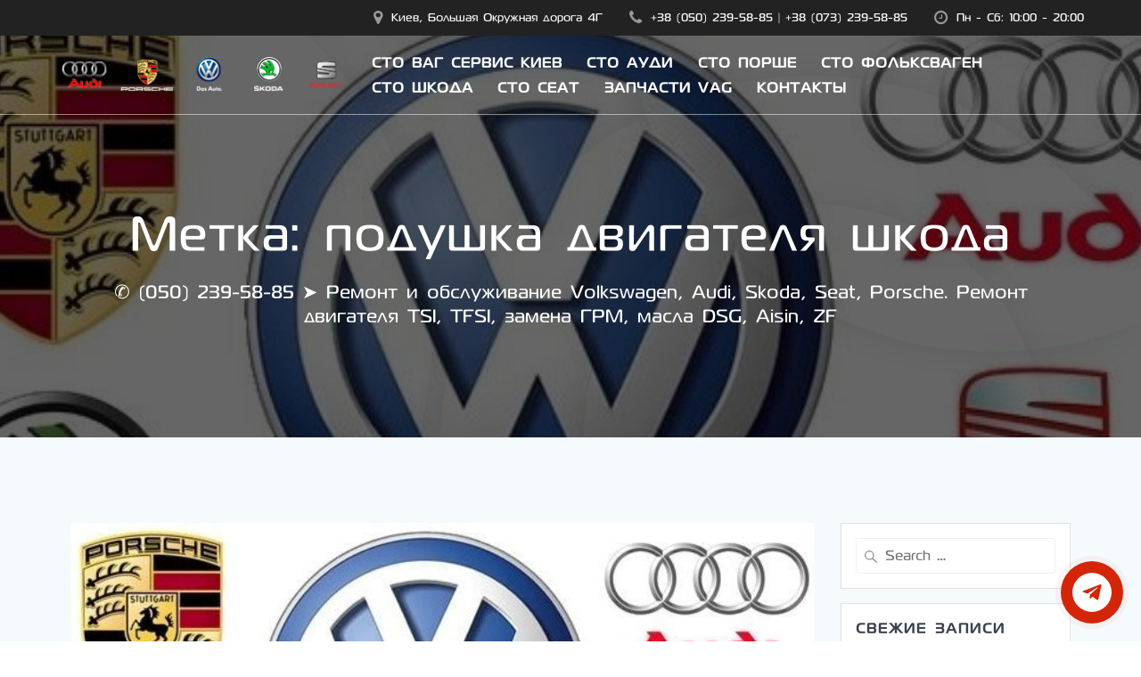

--- FILE ---
content_type: text/html; charset=UTF-8
request_url: https://vag-service.org.ua/tag/%D0%BF%D0%BE%D0%B4%D1%83%D1%88%D0%BA%D0%B0-%D0%B4%D0%B2%D0%B8%D0%B3%D0%B0%D1%82%D0%B5%D0%BB%D1%8F-%D1%88%D0%BA%D0%BE%D0%B4%D0%B0/
body_size: 27179
content:
<!DOCTYPE html>
<html lang="ru-RU">
<head>
    <meta charset="UTF-8">
    <meta name="viewport" content="width=device-width, initial-scale=1">
    <link rel="profile" href="http://gmpg.org/xfn/11">

<!-- Global site tag (gtag.js) - Google Analytics -->
<script async src="https://www.googletagmanager.com/gtag/js?id=G-R1301G3MJC"></script>
<script>
  window.dataLayer = window.dataLayer || [];
  function gtag(){dataLayer.push(arguments);}
  gtag('js', new Date());

  gtag('config', 'G-R1301G3MJC');
</script>

	    <script>
        (function (exports, d) {
            var _isReady = false,
                _event,
                _fns = [];

            function onReady(event) {
                d.removeEventListener("DOMContentLoaded", onReady);
                _isReady = true;
                _event = event;
                _fns.forEach(function (_fn) {
                    var fn = _fn[0],
                        context = _fn[1];
                    fn.call(context || exports, window.jQuery);
                });
            }

            function onReadyIe(event) {
                if (d.readyState === "complete") {
                    d.detachEvent("onreadystatechange", onReadyIe);
                    _isReady = true;
                    _event = event;
                    _fns.forEach(function (_fn) {
                        var fn = _fn[0],
                            context = _fn[1];
                        fn.call(context || exports, event);
                    });
                }
            }

            d.addEventListener && d.addEventListener("DOMContentLoaded", onReady) ||
            d.attachEvent && d.attachEvent("onreadystatechange", onReadyIe);

            function domReady(fn, context) {
                if (_isReady) {
                    fn.call(context, _event);
                }

                _fns.push([fn, context]);
            }

            exports.mesmerizeDomReady = domReady;
        })(window, document);
    </script>
	<meta name='robots' content='max-image-preview:large' />
	<style>img:is([sizes="auto" i], [sizes^="auto," i]) { contain-intrinsic-size: 3000px 1500px }</style>
	<link rel="preload" href="https://vag-service.org.ua/wp-content/plugins/rate-my-post/public/css/fonts/ratemypost.ttf" type="font/ttf" as="font" crossorigin="anonymous">
	<!-- This site is optimized with the Yoast SEO Premium plugin v14.6.1 - https://yoast.com/wordpress/plugins/seo/ -->
	<title>подушка двигателя шкода - СТО VAG Сервис Киев</title>
	<meta name="robots" content="index, follow" />
	<meta name="googlebot" content="index, follow, max-snippet:-1, max-image-preview:large, max-video-preview:-1" />
	<meta name="bingbot" content="index, follow, max-snippet:-1, max-image-preview:large, max-video-preview:-1" />
	<link rel="canonical" href="https://vag-service.org.ua/tag/подушка-двигателя-шкода/" />
	<meta property="og:locale" content="ru_RU" />
	<meta property="og:type" content="article" />
	<meta property="og:title" content="подушка двигателя шкода - СТО VAG Сервис Киев" />
	<meta property="og:url" content="https://vag-service.org.ua/tag/подушка-двигателя-шкода/" />
	<meta property="og:site_name" content="СТО VAG Сервис Киев" />
	<script type="application/ld+json" class="yoast-schema-graph">{"@context":"https://schema.org","@graph":[{"@type":"Organization","@id":"https://vag-service.org.ua/#organization","name":"\u0421\u0422\u041e VAG Service \u041a\u0438\u0435\u0432","url":"https://vag-service.org.ua/","sameAs":["https://www.instagram.com/vag_service.kiev","https://www.youtube.com/c/Brilliant-autoUa"],"logo":{"@type":"ImageObject","@id":"https://vag-service.org.ua/#logo","inLanguage":"ru-RU","url":"https://vag-service.org.ua/wp-content/uploads/2020/09/Logo.png","width":335,"height":41,"caption":"\u0421\u0422\u041e VAG Service \u041a\u0438\u0435\u0432"},"image":{"@id":"https://vag-service.org.ua/#logo"}},{"@type":"WebSite","@id":"https://vag-service.org.ua/#website","url":"https://vag-service.org.ua/","name":"\u0421\u0422\u041e VAG \u0421\u0435\u0440\u0432\u0438\u0441 \u041a\u0438\u0435\u0432","description":"\u2706 (050) 239-58-85 \u27a4 \u0420\u0435\u043c\u043e\u043d\u0442 \u0438 \u043e\u0431\u0441\u043b\u0443\u0436\u0438\u0432\u0430\u043d\u0438\u0435 Volkswagen, Audi, Skoda, Seat, Porsche. \u0420\u0435\u043c\u043e\u043d\u0442 \u0434\u0432\u0438\u0433\u0430\u0442\u0435\u043b\u044f TSI, TFSI, \u0437\u0430\u043c\u0435\u043d\u0430 \u0413\u0420\u041c, \u043c\u0430\u0441\u043b\u0430 DSG, Aisin, ZF","publisher":{"@id":"https://vag-service.org.ua/#organization"},"potentialAction":[{"@type":"SearchAction","target":"https://vag-service.org.ua/?s={search_term_string}","query-input":"required name=search_term_string"}],"inLanguage":"ru-RU"},{"@type":"CollectionPage","@id":"https://vag-service.org.ua/tag/%d0%bf%d0%be%d0%b4%d1%83%d1%88%d0%ba%d0%b0-%d0%b4%d0%b2%d0%b8%d0%b3%d0%b0%d1%82%d0%b5%d0%bb%d1%8f-%d1%88%d0%ba%d0%be%d0%b4%d0%b0/#webpage","url":"https://vag-service.org.ua/tag/%d0%bf%d0%be%d0%b4%d1%83%d1%88%d0%ba%d0%b0-%d0%b4%d0%b2%d0%b8%d0%b3%d0%b0%d1%82%d0%b5%d0%bb%d1%8f-%d1%88%d0%ba%d0%be%d0%b4%d0%b0/","name":"\u043f\u043e\u0434\u0443\u0448\u043a\u0430 \u0434\u0432\u0438\u0433\u0430\u0442\u0435\u043b\u044f \u0448\u043a\u043e\u0434\u0430 - \u0421\u0422\u041e VAG \u0421\u0435\u0440\u0432\u0438\u0441 \u041a\u0438\u0435\u0432","isPartOf":{"@id":"https://vag-service.org.ua/#website"},"breadcrumb":{"@id":"https://vag-service.org.ua/tag/%d0%bf%d0%be%d0%b4%d1%83%d1%88%d0%ba%d0%b0-%d0%b4%d0%b2%d0%b8%d0%b3%d0%b0%d1%82%d0%b5%d0%bb%d1%8f-%d1%88%d0%ba%d0%be%d0%b4%d0%b0/#breadcrumb"},"inLanguage":"ru-RU"},{"@type":"BreadcrumbList","@id":"https://vag-service.org.ua/tag/%d0%bf%d0%be%d0%b4%d1%83%d1%88%d0%ba%d0%b0-%d0%b4%d0%b2%d0%b8%d0%b3%d0%b0%d1%82%d0%b5%d0%bb%d1%8f-%d1%88%d0%ba%d0%be%d0%b4%d0%b0/#breadcrumb","itemListElement":[{"@type":"ListItem","position":1,"item":{"@type":"WebPage","@id":"https://vag-service.org.ua/","url":"https://vag-service.org.ua/","name":"VAG Service \u041a\u0438\u0435\u0432"}},{"@type":"ListItem","position":2,"item":{"@type":"WebPage","@id":"https://vag-service.org.ua/tag/%d0%bf%d0%be%d0%b4%d1%83%d1%88%d0%ba%d0%b0-%d0%b4%d0%b2%d0%b8%d0%b3%d0%b0%d1%82%d0%b5%d0%bb%d1%8f-%d1%88%d0%ba%d0%be%d0%b4%d0%b0/","url":"https://vag-service.org.ua/tag/%d0%bf%d0%be%d0%b4%d1%83%d1%88%d0%ba%d0%b0-%d0%b4%d0%b2%d0%b8%d0%b3%d0%b0%d1%82%d0%b5%d0%bb%d1%8f-%d1%88%d0%ba%d0%be%d0%b4%d0%b0/","name":"\u043f\u043e\u0434\u0443\u0448\u043a\u0430 \u0434\u0432\u0438\u0433\u0430\u0442\u0435\u043b\u044f \u0448\u043a\u043e\u0434\u0430"}}]}]}</script>
	<!-- / Yoast SEO Premium plugin. -->


<link rel='dns-prefetch' href='//stats.wp.com' />
<link rel='dns-prefetch' href='//fonts.googleapis.com' />
<link rel='preconnect' href='//c0.wp.com' />
<link rel="alternate" type="application/rss+xml" title="СТО VAG Сервис Киев &raquo; Лента" href="https://vag-service.org.ua/feed/" />
<link rel="alternate" type="application/rss+xml" title="СТО VAG Сервис Киев &raquo; Лента комментариев" href="https://vag-service.org.ua/comments/feed/" />
<link rel="alternate" type="application/rss+xml" title="СТО VAG Сервис Киев &raquo; Лента метки подушка двигателя шкода" href="https://vag-service.org.ua/tag/%d0%bf%d0%be%d0%b4%d1%83%d1%88%d0%ba%d0%b0-%d0%b4%d0%b2%d0%b8%d0%b3%d0%b0%d1%82%d0%b5%d0%bb%d1%8f-%d1%88%d0%ba%d0%be%d0%b4%d0%b0/feed/" />
<script type="text/javascript">
/* <![CDATA[ */
window._wpemojiSettings = {"baseUrl":"https:\/\/s.w.org\/images\/core\/emoji\/16.0.1\/72x72\/","ext":".png","svgUrl":"https:\/\/s.w.org\/images\/core\/emoji\/16.0.1\/svg\/","svgExt":".svg","source":{"concatemoji":"https:\/\/vag-service.org.ua\/wp-includes\/js\/wp-emoji-release.min.js?ver=6.8.3"}};
/*! This file is auto-generated */
!function(s,n){var o,i,e;function c(e){try{var t={supportTests:e,timestamp:(new Date).valueOf()};sessionStorage.setItem(o,JSON.stringify(t))}catch(e){}}function p(e,t,n){e.clearRect(0,0,e.canvas.width,e.canvas.height),e.fillText(t,0,0);var t=new Uint32Array(e.getImageData(0,0,e.canvas.width,e.canvas.height).data),a=(e.clearRect(0,0,e.canvas.width,e.canvas.height),e.fillText(n,0,0),new Uint32Array(e.getImageData(0,0,e.canvas.width,e.canvas.height).data));return t.every(function(e,t){return e===a[t]})}function u(e,t){e.clearRect(0,0,e.canvas.width,e.canvas.height),e.fillText(t,0,0);for(var n=e.getImageData(16,16,1,1),a=0;a<n.data.length;a++)if(0!==n.data[a])return!1;return!0}function f(e,t,n,a){switch(t){case"flag":return n(e,"\ud83c\udff3\ufe0f\u200d\u26a7\ufe0f","\ud83c\udff3\ufe0f\u200b\u26a7\ufe0f")?!1:!n(e,"\ud83c\udde8\ud83c\uddf6","\ud83c\udde8\u200b\ud83c\uddf6")&&!n(e,"\ud83c\udff4\udb40\udc67\udb40\udc62\udb40\udc65\udb40\udc6e\udb40\udc67\udb40\udc7f","\ud83c\udff4\u200b\udb40\udc67\u200b\udb40\udc62\u200b\udb40\udc65\u200b\udb40\udc6e\u200b\udb40\udc67\u200b\udb40\udc7f");case"emoji":return!a(e,"\ud83e\udedf")}return!1}function g(e,t,n,a){var r="undefined"!=typeof WorkerGlobalScope&&self instanceof WorkerGlobalScope?new OffscreenCanvas(300,150):s.createElement("canvas"),o=r.getContext("2d",{willReadFrequently:!0}),i=(o.textBaseline="top",o.font="600 32px Arial",{});return e.forEach(function(e){i[e]=t(o,e,n,a)}),i}function t(e){var t=s.createElement("script");t.src=e,t.defer=!0,s.head.appendChild(t)}"undefined"!=typeof Promise&&(o="wpEmojiSettingsSupports",i=["flag","emoji"],n.supports={everything:!0,everythingExceptFlag:!0},e=new Promise(function(e){s.addEventListener("DOMContentLoaded",e,{once:!0})}),new Promise(function(t){var n=function(){try{var e=JSON.parse(sessionStorage.getItem(o));if("object"==typeof e&&"number"==typeof e.timestamp&&(new Date).valueOf()<e.timestamp+604800&&"object"==typeof e.supportTests)return e.supportTests}catch(e){}return null}();if(!n){if("undefined"!=typeof Worker&&"undefined"!=typeof OffscreenCanvas&&"undefined"!=typeof URL&&URL.createObjectURL&&"undefined"!=typeof Blob)try{var e="postMessage("+g.toString()+"("+[JSON.stringify(i),f.toString(),p.toString(),u.toString()].join(",")+"));",a=new Blob([e],{type:"text/javascript"}),r=new Worker(URL.createObjectURL(a),{name:"wpTestEmojiSupports"});return void(r.onmessage=function(e){c(n=e.data),r.terminate(),t(n)})}catch(e){}c(n=g(i,f,p,u))}t(n)}).then(function(e){for(var t in e)n.supports[t]=e[t],n.supports.everything=n.supports.everything&&n.supports[t],"flag"!==t&&(n.supports.everythingExceptFlag=n.supports.everythingExceptFlag&&n.supports[t]);n.supports.everythingExceptFlag=n.supports.everythingExceptFlag&&!n.supports.flag,n.DOMReady=!1,n.readyCallback=function(){n.DOMReady=!0}}).then(function(){return e}).then(function(){var e;n.supports.everything||(n.readyCallback(),(e=n.source||{}).concatemoji?t(e.concatemoji):e.wpemoji&&e.twemoji&&(t(e.twemoji),t(e.wpemoji)))}))}((window,document),window._wpemojiSettings);
/* ]]> */
</script>
<style id='wp-emoji-styles-inline-css' type='text/css'>

	img.wp-smiley, img.emoji {
		display: inline !important;
		border: none !important;
		box-shadow: none !important;
		height: 1em !important;
		width: 1em !important;
		margin: 0 0.07em !important;
		vertical-align: -0.1em !important;
		background: none !important;
		padding: 0 !important;
	}
</style>
<link rel='stylesheet' id='wp-block-library-css' href='https://c0.wp.com/c/6.8.3/wp-includes/css/dist/block-library/style.min.css' type='text/css' media='all' />
<style id='classic-theme-styles-inline-css' type='text/css'>
/*! This file is auto-generated */
.wp-block-button__link{color:#fff;background-color:#32373c;border-radius:9999px;box-shadow:none;text-decoration:none;padding:calc(.667em + 2px) calc(1.333em + 2px);font-size:1.125em}.wp-block-file__button{background:#32373c;color:#fff;text-decoration:none}
</style>
<link rel='stylesheet' id='mediaelement-css' href='https://c0.wp.com/c/6.8.3/wp-includes/js/mediaelement/mediaelementplayer-legacy.min.css' type='text/css' media='all' />
<link rel='stylesheet' id='wp-mediaelement-css' href='https://c0.wp.com/c/6.8.3/wp-includes/js/mediaelement/wp-mediaelement.min.css' type='text/css' media='all' />
<style id='jetpack-sharing-buttons-style-inline-css' type='text/css'>
.jetpack-sharing-buttons__services-list{display:flex;flex-direction:row;flex-wrap:wrap;gap:0;list-style-type:none;margin:5px;padding:0}.jetpack-sharing-buttons__services-list.has-small-icon-size{font-size:12px}.jetpack-sharing-buttons__services-list.has-normal-icon-size{font-size:16px}.jetpack-sharing-buttons__services-list.has-large-icon-size{font-size:24px}.jetpack-sharing-buttons__services-list.has-huge-icon-size{font-size:36px}@media print{.jetpack-sharing-buttons__services-list{display:none!important}}.editor-styles-wrapper .wp-block-jetpack-sharing-buttons{gap:0;padding-inline-start:0}ul.jetpack-sharing-buttons__services-list.has-background{padding:1.25em 2.375em}
</style>
<style id='global-styles-inline-css' type='text/css'>
:root{--wp--preset--aspect-ratio--square: 1;--wp--preset--aspect-ratio--4-3: 4/3;--wp--preset--aspect-ratio--3-4: 3/4;--wp--preset--aspect-ratio--3-2: 3/2;--wp--preset--aspect-ratio--2-3: 2/3;--wp--preset--aspect-ratio--16-9: 16/9;--wp--preset--aspect-ratio--9-16: 9/16;--wp--preset--color--black: #000000;--wp--preset--color--cyan-bluish-gray: #abb8c3;--wp--preset--color--white: #ffffff;--wp--preset--color--pale-pink: #f78da7;--wp--preset--color--vivid-red: #cf2e2e;--wp--preset--color--luminous-vivid-orange: #ff6900;--wp--preset--color--luminous-vivid-amber: #fcb900;--wp--preset--color--light-green-cyan: #7bdcb5;--wp--preset--color--vivid-green-cyan: #00d084;--wp--preset--color--pale-cyan-blue: #8ed1fc;--wp--preset--color--vivid-cyan-blue: #0693e3;--wp--preset--color--vivid-purple: #9b51e0;--wp--preset--gradient--vivid-cyan-blue-to-vivid-purple: linear-gradient(135deg,rgba(6,147,227,1) 0%,rgb(155,81,224) 100%);--wp--preset--gradient--light-green-cyan-to-vivid-green-cyan: linear-gradient(135deg,rgb(122,220,180) 0%,rgb(0,208,130) 100%);--wp--preset--gradient--luminous-vivid-amber-to-luminous-vivid-orange: linear-gradient(135deg,rgba(252,185,0,1) 0%,rgba(255,105,0,1) 100%);--wp--preset--gradient--luminous-vivid-orange-to-vivid-red: linear-gradient(135deg,rgba(255,105,0,1) 0%,rgb(207,46,46) 100%);--wp--preset--gradient--very-light-gray-to-cyan-bluish-gray: linear-gradient(135deg,rgb(238,238,238) 0%,rgb(169,184,195) 100%);--wp--preset--gradient--cool-to-warm-spectrum: linear-gradient(135deg,rgb(74,234,220) 0%,rgb(151,120,209) 20%,rgb(207,42,186) 40%,rgb(238,44,130) 60%,rgb(251,105,98) 80%,rgb(254,248,76) 100%);--wp--preset--gradient--blush-light-purple: linear-gradient(135deg,rgb(255,206,236) 0%,rgb(152,150,240) 100%);--wp--preset--gradient--blush-bordeaux: linear-gradient(135deg,rgb(254,205,165) 0%,rgb(254,45,45) 50%,rgb(107,0,62) 100%);--wp--preset--gradient--luminous-dusk: linear-gradient(135deg,rgb(255,203,112) 0%,rgb(199,81,192) 50%,rgb(65,88,208) 100%);--wp--preset--gradient--pale-ocean: linear-gradient(135deg,rgb(255,245,203) 0%,rgb(182,227,212) 50%,rgb(51,167,181) 100%);--wp--preset--gradient--electric-grass: linear-gradient(135deg,rgb(202,248,128) 0%,rgb(113,206,126) 100%);--wp--preset--gradient--midnight: linear-gradient(135deg,rgb(2,3,129) 0%,rgb(40,116,252) 100%);--wp--preset--font-size--small: 13px;--wp--preset--font-size--medium: 20px;--wp--preset--font-size--large: 36px;--wp--preset--font-size--x-large: 42px;--wp--preset--spacing--20: 0.44rem;--wp--preset--spacing--30: 0.67rem;--wp--preset--spacing--40: 1rem;--wp--preset--spacing--50: 1.5rem;--wp--preset--spacing--60: 2.25rem;--wp--preset--spacing--70: 3.38rem;--wp--preset--spacing--80: 5.06rem;--wp--preset--shadow--natural: 6px 6px 9px rgba(0, 0, 0, 0.2);--wp--preset--shadow--deep: 12px 12px 50px rgba(0, 0, 0, 0.4);--wp--preset--shadow--sharp: 6px 6px 0px rgba(0, 0, 0, 0.2);--wp--preset--shadow--outlined: 6px 6px 0px -3px rgba(255, 255, 255, 1), 6px 6px rgba(0, 0, 0, 1);--wp--preset--shadow--crisp: 6px 6px 0px rgba(0, 0, 0, 1);}:where(.is-layout-flex){gap: 0.5em;}:where(.is-layout-grid){gap: 0.5em;}body .is-layout-flex{display: flex;}.is-layout-flex{flex-wrap: wrap;align-items: center;}.is-layout-flex > :is(*, div){margin: 0;}body .is-layout-grid{display: grid;}.is-layout-grid > :is(*, div){margin: 0;}:where(.wp-block-columns.is-layout-flex){gap: 2em;}:where(.wp-block-columns.is-layout-grid){gap: 2em;}:where(.wp-block-post-template.is-layout-flex){gap: 1.25em;}:where(.wp-block-post-template.is-layout-grid){gap: 1.25em;}.has-black-color{color: var(--wp--preset--color--black) !important;}.has-cyan-bluish-gray-color{color: var(--wp--preset--color--cyan-bluish-gray) !important;}.has-white-color{color: var(--wp--preset--color--white) !important;}.has-pale-pink-color{color: var(--wp--preset--color--pale-pink) !important;}.has-vivid-red-color{color: var(--wp--preset--color--vivid-red) !important;}.has-luminous-vivid-orange-color{color: var(--wp--preset--color--luminous-vivid-orange) !important;}.has-luminous-vivid-amber-color{color: var(--wp--preset--color--luminous-vivid-amber) !important;}.has-light-green-cyan-color{color: var(--wp--preset--color--light-green-cyan) !important;}.has-vivid-green-cyan-color{color: var(--wp--preset--color--vivid-green-cyan) !important;}.has-pale-cyan-blue-color{color: var(--wp--preset--color--pale-cyan-blue) !important;}.has-vivid-cyan-blue-color{color: var(--wp--preset--color--vivid-cyan-blue) !important;}.has-vivid-purple-color{color: var(--wp--preset--color--vivid-purple) !important;}.has-black-background-color{background-color: var(--wp--preset--color--black) !important;}.has-cyan-bluish-gray-background-color{background-color: var(--wp--preset--color--cyan-bluish-gray) !important;}.has-white-background-color{background-color: var(--wp--preset--color--white) !important;}.has-pale-pink-background-color{background-color: var(--wp--preset--color--pale-pink) !important;}.has-vivid-red-background-color{background-color: var(--wp--preset--color--vivid-red) !important;}.has-luminous-vivid-orange-background-color{background-color: var(--wp--preset--color--luminous-vivid-orange) !important;}.has-luminous-vivid-amber-background-color{background-color: var(--wp--preset--color--luminous-vivid-amber) !important;}.has-light-green-cyan-background-color{background-color: var(--wp--preset--color--light-green-cyan) !important;}.has-vivid-green-cyan-background-color{background-color: var(--wp--preset--color--vivid-green-cyan) !important;}.has-pale-cyan-blue-background-color{background-color: var(--wp--preset--color--pale-cyan-blue) !important;}.has-vivid-cyan-blue-background-color{background-color: var(--wp--preset--color--vivid-cyan-blue) !important;}.has-vivid-purple-background-color{background-color: var(--wp--preset--color--vivid-purple) !important;}.has-black-border-color{border-color: var(--wp--preset--color--black) !important;}.has-cyan-bluish-gray-border-color{border-color: var(--wp--preset--color--cyan-bluish-gray) !important;}.has-white-border-color{border-color: var(--wp--preset--color--white) !important;}.has-pale-pink-border-color{border-color: var(--wp--preset--color--pale-pink) !important;}.has-vivid-red-border-color{border-color: var(--wp--preset--color--vivid-red) !important;}.has-luminous-vivid-orange-border-color{border-color: var(--wp--preset--color--luminous-vivid-orange) !important;}.has-luminous-vivid-amber-border-color{border-color: var(--wp--preset--color--luminous-vivid-amber) !important;}.has-light-green-cyan-border-color{border-color: var(--wp--preset--color--light-green-cyan) !important;}.has-vivid-green-cyan-border-color{border-color: var(--wp--preset--color--vivid-green-cyan) !important;}.has-pale-cyan-blue-border-color{border-color: var(--wp--preset--color--pale-cyan-blue) !important;}.has-vivid-cyan-blue-border-color{border-color: var(--wp--preset--color--vivid-cyan-blue) !important;}.has-vivid-purple-border-color{border-color: var(--wp--preset--color--vivid-purple) !important;}.has-vivid-cyan-blue-to-vivid-purple-gradient-background{background: var(--wp--preset--gradient--vivid-cyan-blue-to-vivid-purple) !important;}.has-light-green-cyan-to-vivid-green-cyan-gradient-background{background: var(--wp--preset--gradient--light-green-cyan-to-vivid-green-cyan) !important;}.has-luminous-vivid-amber-to-luminous-vivid-orange-gradient-background{background: var(--wp--preset--gradient--luminous-vivid-amber-to-luminous-vivid-orange) !important;}.has-luminous-vivid-orange-to-vivid-red-gradient-background{background: var(--wp--preset--gradient--luminous-vivid-orange-to-vivid-red) !important;}.has-very-light-gray-to-cyan-bluish-gray-gradient-background{background: var(--wp--preset--gradient--very-light-gray-to-cyan-bluish-gray) !important;}.has-cool-to-warm-spectrum-gradient-background{background: var(--wp--preset--gradient--cool-to-warm-spectrum) !important;}.has-blush-light-purple-gradient-background{background: var(--wp--preset--gradient--blush-light-purple) !important;}.has-blush-bordeaux-gradient-background{background: var(--wp--preset--gradient--blush-bordeaux) !important;}.has-luminous-dusk-gradient-background{background: var(--wp--preset--gradient--luminous-dusk) !important;}.has-pale-ocean-gradient-background{background: var(--wp--preset--gradient--pale-ocean) !important;}.has-electric-grass-gradient-background{background: var(--wp--preset--gradient--electric-grass) !important;}.has-midnight-gradient-background{background: var(--wp--preset--gradient--midnight) !important;}.has-small-font-size{font-size: var(--wp--preset--font-size--small) !important;}.has-medium-font-size{font-size: var(--wp--preset--font-size--medium) !important;}.has-large-font-size{font-size: var(--wp--preset--font-size--large) !important;}.has-x-large-font-size{font-size: var(--wp--preset--font-size--x-large) !important;}
:where(.wp-block-post-template.is-layout-flex){gap: 1.25em;}:where(.wp-block-post-template.is-layout-grid){gap: 1.25em;}
:where(.wp-block-columns.is-layout-flex){gap: 2em;}:where(.wp-block-columns.is-layout-grid){gap: 2em;}
:root :where(.wp-block-pullquote){font-size: 1.5em;line-height: 1.6;}
</style>
<link rel='stylesheet' id='bbspoiler-css' href='https://vag-service.org.ua/wp-content/plugins/bbspoiler/inc/bbspoiler.css?ver=6.8.3' type='text/css' media='all' />
<link rel='stylesheet' id='PVGM-swipe-css-css' href='https://vag-service.org.ua/wp-content/plugins/photo-video-gallery-master/lightbox/swipebox/swipebox.css?ver=6.8.3' type='text/css' media='all' />
<link rel='stylesheet' id='PVGM-boot-strap-css-css' href='https://vag-service.org.ua/wp-content/plugins/photo-video-gallery-master/css/bootstrap.css?ver=6.8.3' type='text/css' media='all' />
<link rel='stylesheet' id='pvgm-effects-css-css' href='https://vag-service.org.ua/wp-content/plugins/photo-video-gallery-master/css/pvgm-effects.css?ver=6.8.3' type='text/css' media='all' />
<link rel='stylesheet' id='rate-my-post-css' href='https://vag-service.org.ua/wp-content/plugins/rate-my-post/public/css/rate-my-post.css?ver=3.4.2' type='text/css' media='all' />
<link rel='stylesheet' id='uaf_client_css-css' href='https://vag-service.org.ua/wp-content/uploads/useanyfont/uaf.css?ver=1745497904' type='text/css' media='all' />
<link rel='stylesheet' id='mesmerize-style-css' href='https://vag-service.org.ua/wp-content/themes/mesmerize-pro/style.min.css?ver=1.6.129' type='text/css' media='all' />
<style id='mesmerize-style-inline-css' type='text/css'>
img.logo.dark, img.custom-logo{width:auto;max-height:70px !important;}
/** cached kirki style */.footer .footer-content{background-color:#FFFFFF;}.footer p, .footer{color:#989898;}body{font-family:"Open Sans", Helvetica, Arial, sans-serif;color:#6B7C93;}body h1{font-family:Muli, Helvetica, Arial, sans-serif;font-weight:600;font-size:2.625rem;line-height:4rem;letter-spacing:normal;color:#3C424F;}body h2{font-family:Muli, Helvetica, Arial, sans-serif;font-weight:600;font-size:2.188rem;line-height:3rem;letter-spacing:normal;text-transform:none;color:#3C424F;}body h3{font-family:Muli, Helvetica, Arial, sans-serif;font-weight:600;font-size:1.313rem;line-height:2.25rem;letter-spacing:normal;text-transform:none;color:#3C424F;}body h4{font-family:Muli, Helvetica, Arial, sans-serif;font-weight:600;font-size:0.963rem;line-height:1.75rem;letter-spacing:0.0625rem;text-transform:none;color:#3C424F;}body h5{font-family:Muli, Helvetica, Arial, sans-serif;font-weight:800;font-size:0.875rem;line-height:1.5rem;letter-spacing:2px;text-transform:none;color:#3C424F;}body h6{font-family:Muli, Helvetica, Arial, sans-serif;font-weight:800;font-size:0.766rem;line-height:1.375rem;letter-spacing:0.1875rem;color:#3C424F;}.header-homepage:not(.header-slide).color-overlay:before{background:#000000;}.header-homepage:not(.header-slide) .background-overlay,.header-homepage:not(.header-slide).color-overlay::before{opacity:0.6;}.header.color-overlay:before{background:#000000;}.header .background-overlay,.header.color-overlay::before{opacity:0.6;}.header.color-overlay:after{filter:invert(0%) ;}.header-homepage p.header-subtitle2{margin-top:0;margin-bottom:20px;font-family:Roboto, Helvetica, Arial, sans-serif;font-weight:300;font-size:1.4em;line-height:130%;letter-spacing:0px;text-transform:none;color:#ffffff;background:rgba(0,0,0,0);padding-top:0px;padding-bottom:0px;padding-left:0px;padding-right:0px;-webkit-border-radius:0px;-moz-border-radius:0px;border-radius:0px;}.header-homepage h1.hero-title{font-family:Muli, Helvetica, Arial, sans-serif;font-weight:300;font-size:3.3em;line-height:114%;letter-spacing:0.9px;text-transform:none;color:#ffffff;}.header-homepage .hero-title{margin-top:0;margin-bottom:20px;background:rgba(0,0,0,0);padding-top:0px;padding-bottom:0px;padding-left:0px;padding-right:0px;-webkit-border-radius:0px;-moz-border-radius:0px;border-radius:0px;}.header-homepage p.header-subtitle{margin-top:0;margin-bottom:20px;font-family:Muli, Helvetica, Arial, sans-serif;font-weight:300;font-size:1.3em;line-height:130%;letter-spacing:0px;text-transform:none;color:#ffffff;background:rgba(0,0,0,0);padding-top:0px;padding-bottom:0px;padding-left:0px;padding-right:0px;-webkit-border-radius:0px;-moz-border-radius:0px;border-radius:0px;}.header-buttons-wrapper{background:rgba(0,0,0,0);padding-top:0px;padding-bottom:0px;padding-left:0px;padding-right:0px;-webkit-border-radius:0px;-moz-border-radius:0px;border-radius:0px;}.header-homepage .header-description-row{padding-top:14%;padding-bottom:14%;}.inner-header-description{padding-top:8%;padding-bottom:8%;}.inner-header-description .header-subtitle{font-family:Muli, Helvetica, Arial, sans-serif;font-weight:300;font-style:normal;font-size:1.3em;line-height:130%;letter-spacing:0px;text-transform:none;color:#ffffff;}.inner-header-description h1.hero-title{font-family:Muli, Helvetica, Arial, sans-serif;font-weight:300;font-style:normal;font-size:3.5em;line-height:114%;letter-spacing:0.9px;text-transform:none;color:#ffffff;}.header-top-bar{background-color:#222;}.header-top-bar-inner{height:40px;}.header-top-bar .header-top-bar-area.area-left span{color:#FFFFFF;}.header-top-bar .header-top-bar-area.area-left i.fa{color:#999;}.header-top-bar .header-top-bar-area.area-left .top-bar-social-icons i{color:#fff;}.header-top-bar .header-top-bar-area.area-left .top-bar-social-icons i:hover{color:#fff;}.header-top-bar .header-top-bar-area.area-left .top-bar-menu > li > a{color:#fff;}.header-top-bar .header-top-bar-area.area-left .top-bar-menu > li > a:hover{color:#fff!important;}.header-top-bar .header-top-bar-area.area-left .top-bar-menu > li > a:visited{color:#fff;}.header-top-bar .header-top-bar-area.area-left span.top-bar-text{color:#fff;}.header-top-bar .header-top-bar-area.area-right span{color:#FFFFFF;}.header-top-bar .header-top-bar-area.area-right i.fa{color:#999;}.header-top-bar .header-top-bar-area.area-right .top-bar-social-icons i{color:#fff;}.header-top-bar .header-top-bar-area.area-right .top-bar-social-icons i:hover{color:#fff;}.header-top-bar .header-top-bar-area.area-right .top-bar-menu > li > a{color:#fff;}.header-top-bar .header-top-bar-area.area-right .top-bar-menu > li > a:hover{color:#fff!important;}.header-top-bar .header-top-bar-area.area-right .top-bar-menu > li > a:visited{color:#fff;}.header-top-bar .header-top-bar-area.area-right span.top-bar-text{color:#fff;}.mesmerize-front-page .navigation-bar.bordered{border-bottom-color:rgba(255, 255, 255, 0.5);border-bottom-width:1px;border-bottom-style:solid;}.mesmerize-inner-page .navigation-bar.bordered{border-bottom-color:rgba(255, 255, 255, 0.5);border-bottom-width:1px;border-bottom-style:solid;}.mesmerize-inner-page .fixto-fixed .main_menu_col, .mesmerize-inner-page .fixto-fixed .main-menu{justify-content:flex-end!important;}.mesmerize-inner-page .navigation-bar.fixto-fixed{background-color:rgba(255, 255, 255, 1)!important;}.mesmerize-inner-page #main_menu > li > a{font-family:"Open Sans", Helvetica, Arial, sans-serif;font-weight:600;font-style:normal;font-size:16px;line-height:10%;letter-spacing:1px;text-transform:uppercase;}.mesmerize-front-page .fixto-fixed .main_menu_col, .mesmerize-front-page .fixto-fixed .main-menu{justify-content:flex-end!important;}.mesmerize-front-page .navigation-bar.fixto-fixed{background-color:rgba(255, 255, 255, 1)!important;}.mesmerize-front-page #main_menu > li > a{font-family:"Open Sans", Helvetica, Arial, sans-serif;font-weight:600;font-style:normal;font-size:16px;line-height:10%;letter-spacing:1px;text-transform:uppercase;}.mesmerize-front-page #main_menu > li li > a{font-family:"Open Sans", Helvetica, Arial, sans-serif;font-weight:600;font-style:normal;font-size:1.1rem;line-height:120%;letter-spacing:0px;text-transform:none;}.mesmerize-front-page .header-nav-area .social-icons a{color:#FFFFFF!important;}.mesmerize-front-page .fixto-fixed .header-nav-area .social-icons a{color:#000000!important;}.mesmerize-front-page  .nav-search.widget_search *{color:#FFFFFF;}.mesmerize-front-page  .nav-search.widget_search input{border-color:#FFFFFF;}.mesmerize-front-page  .nav-search.widget_search input::-webkit-input-placeholder{color:#FFFFFF;}.mesmerize-front-page  .nav-search.widget_search input:-ms-input-placeholder{color:#FFFFFF;}.mesmerize-front-page  .nav-search.widget_search input:-moz-placeholder{color:#FFFFFF;}.mesmerize-front-page .fixto-fixed  .nav-search.widget_search *{color:#000000;}.mesmerize-front-page .fixto-fixed  .nav-search.widget_search input{border-color:#000000;}.mesmerize-front-page .fixto-fixed  .nav-search.widget_search input::-webkit-input-placeholder{color:#000000;}.mesmerize-front-page .fixto-fixed  .nav-search.widget_search input:-ms-input-placeholder{color:#000000;}.mesmerize-front-page .fixto-fixed  .nav-search.widget_search input:-moz-placeholder{color:#000000;}.mesmerize-inner-page .inner_header-nav-area .social-icons a{color:#FFFFFF!important;}.mesmerize-inner-page .fixto-fixed .inner_header-nav-area .social-icons a{color:#000000!important;}.mesmerize-inner-page .nav-search.widget_search *{color:#FFFFFF;}.mesmerize-inner-page .nav-search.widget_search input{border-color:#FFFFFF;}.mesmerize-inner-page .nav-search.widget_search input::-webkit-input-placeholder{color:#FFFFFF;}.mesmerize-inner-page .nav-search.widget_search input:-ms-input-placeholder{color:#FFFFFF;}.mesmerize-inner-page .nav-search.widget_search input:-moz-placeholder{color:#FFFFFF;}.mesmerize-inner-page .fixto-fixed .nav-search.widget_search *{color:#000000;}.mesmerize-inner-page .fixto-fixed .nav-search.widget_search input{border-color:#000000;}.mesmerize-inner-page .fixto-fixed .nav-search.widget_search input::-webkit-input-placeholder{color:#000000;}.mesmerize-inner-page .fixto-fixed .nav-search.widget_search input:-ms-input-placeholder{color:#000000;}.mesmerize-inner-page .fixto-fixed .nav-search.widget_search input:-moz-placeholder{color:#000000;}[data-component="offcanvas"] i.fa{color:#fff!important;}[data-component="offcanvas"] .bubble{background-color:#fff!important;}.fixto-fixed [data-component="offcanvas"] i.fa{color:#000000!important;}.fixto-fixed [data-component="offcanvas"] .bubble{background-color:#000000!important;}#offcanvas-wrapper{background-color:#222B34!important;}html.has-offscreen body:after{background-color:rgba(34, 43, 52, 0.7)!important;}#offcanvas-wrapper *:not(.arrow){color:#ffffff!important;}#offcanvas_menu li.open, #offcanvas_menu li.current-menu-item, #offcanvas_menu li.current-menu-item > a, #offcanvas_menu li.current_page_item, #offcanvas_menu li.current_page_item > a{background-color:#FFFFFF;}#offcanvas_menu li.open > a, #offcanvas_menu li.open > a > i, #offcanvas_menu li.current-menu-item > a, #offcanvas_menu li.current_page_item > a{color:#075F89!important;}#offcanvas_menu li.open > a, #offcanvas_menu li.current-menu-item > a, #offcanvas_menu li.current_page_item > a{border-left-color:#075F89!important;}#offcanvas_menu li > ul{background-color:#686B77;}#offcanvas_menu li > a{font-family:"Open Sans", Helvetica, Arial, sans-serif;font-weight:400;font-style:normal;font-size:1.2rem;line-height:150%;letter-spacing:0px;text-transform:none;}.navigation-bar.homepage:not(.coloured-nav) a.text-logo,.navigation-bar.homepage:not(.coloured-nav) #main_menu li.logo > a.text-logo,.navigation-bar.homepage:not(.coloured-nav) #main_menu li.logo > a.text-logo:hover{color:#fff;font-family:inherit;font-weight:600;font-size:1.6rem;line-height:100%;letter-spacing:0px;text-transform:uppercase;}.navigation-bar.homepage.fixto-fixed a.text-logo,.navigation-bar.homepage.fixto-fixed .dark-logo a.text-logo{color:#4a4a4a!important;}.navigation-bar:not(.homepage) a.text-logo,.navigation-bar:not(.homepage) #main_menu li.logo > a.text-logo,.navigation-bar:not(.homepage) #main_menu li.logo > a.text-logo:hover,.navigation-bar:not(.homepage) a.text-logo,.navigation-bar:not(.homepage) #main_menu li.logo > a.text-logo,.navigation-bar:not(.homepage) #main_menu li.logo > a.text-logo:hover{color:#fff;font-family:inherit;font-weight:600;font-size:1.6rem;line-height:100%;letter-spacing:0px;text-transform:uppercase;}.navigation-bar.fixto-fixed:not(.homepage) a.text-logo,.navigation-bar.fixto-fixed:not(.homepage) .dark-logo a.text-logo, .navigation-bar.alternate:not(.homepage) a.text-logo, .navigation-bar.alternate:not(.homepage) .dark-logo a.text-logo{color:#4a4a4a!important;}.slide-progress{background:rgba(3, 169, 244, 0.5);height:5px;}.header-slider-navigation.separated .owl-nav .owl-next,.header-slider-navigation.separated .owl-nav .owl-prev{margin-left:40px;margin-right:40px;}.header-slider-navigation .owl-nav .owl-next,.header-slider-navigation .owl-nav .owl-prev{padding:0px;background:rgba(0, 0, 0, 0);}.header-slider-navigation .owl-nav .owl-next i,.header-slider-navigation .owl-nav .owl-prev i{font-size:50px;width:50px;height:50px;color:#ffffff;}.header-slider-navigation .owl-nav .owl-next:hover,.header-slider-navigation .owl-nav .owl-prev:hover{background:rgba(0, 0, 0, 0);}.header-slider-navigation .owl-dots{margin-bottom:0px;margin-top:0px;}.header-slider-navigation .owl-dots .owl-dot span{background:rgba(255,255,255,0.3);}.header-slider-navigation .owl-dots .owl-dot.active span,.header-slider-navigation .owl-dots .owl-dot:hover span{background:#ffffff;}.header-slider-navigation .owl-dots .owl-dot{margin:0px 7px;}@media (min-width: 767px){.footer .footer-content{padding-top:20px;padding-bottom:20px;}}@media (max-width: 1023px){body{font-size:calc( 16px * 0.875 );}}@media (min-width: 1024px){body{font-size:16px;}}@media only screen and (min-width: 768px){body h1{font-size:3rem;}body h2{font-size:2.5rem;}body h3{font-size:1.5rem;}body h4{font-size:1.1rem;}body h5{font-size:1rem;}body h6{font-size:0.875rem;}.header-homepage p.header-subtitle2{font-size:1.4em;}.header-homepage h1.hero-title{font-size:3.5rem;}.header-homepage p.header-subtitle{font-size:1.3em;}.header-content .align-holder{width:85%!important;}.inner-header-description{text-align:center!important;}.inner-header-description .header-subtitle{font-size:1.3em;}.inner-header-description h1.hero-title{font-size:3.5em;}}@media screen and (min-width: 768px){.header{background-position:center center;}}@media screen and (max-width:767px){.header-homepage .header-description-row{padding-top:10%;padding-bottom:10%;}}
</style>
<link rel='stylesheet' id='mesmerize-fonts-css' href="#" data-href='https://fonts.googleapis.com/css?family=Open+Sans%3A300%2C400%2C600%2C700%7CMuli%3A300%2C300italic%2C400%2C400italic%2C600%2C600italic%2C700%2C700italic%2C900%2C900italic%7CPlayfair+Display%3A400%2C400italic%2C700%2C700italic&#038;subset=latin%2Clatin-ext&#038;display=swap' type='text/css' media='all' />
<link rel='stylesheet' id='mesmerize-style-bundle-css' href='https://vag-service.org.ua/wp-content/themes/mesmerize-pro/pro/assets/css/theme.bundle.min.css?ver=1.6.129' type='text/css' media='all' />
<link rel='stylesheet' id='jquery.contactus.css-css' href='https://vag-service.org.ua/wp-content/plugins/ar-contactus/res/css/jquery.contactus.min.css?ver=1.7.9' type='text/css' media='all' />
<link rel='stylesheet' id='contactus.generated.desktop.css-css' href='https://vag-service.org.ua/wp-content/plugins/ar-contactus/res/css/generated-desktop.css?ver=1745497900' type='text/css' media='all' />
<script type="text/javascript" src="https://c0.wp.com/c/6.8.3/wp-includes/js/jquery/jquery.min.js" id="jquery-core-js"></script>
<script type="text/javascript" id="jquery-core-js-after">
/* <![CDATA[ */
    
        (function () {
            function setHeaderTopSpacing() {

                setTimeout(function() {
                  var headerTop = document.querySelector('.header-top');
                  var headers = document.querySelectorAll('.header-wrapper .header,.header-wrapper .header-homepage');

                  for (var i = 0; i < headers.length; i++) {
                      var item = headers[i];
                      item.style.paddingTop = headerTop.getBoundingClientRect().height + "px";
                  }

                    var languageSwitcher = document.querySelector('.mesmerize-language-switcher');

                    if(languageSwitcher){
                        languageSwitcher.style.top = "calc( " +  headerTop.getBoundingClientRect().height + "px + 1rem)" ;
                    }
                    
                }, 100);

             
            }

            window.addEventListener('resize', setHeaderTopSpacing);
            window.mesmerizeSetHeaderTopSpacing = setHeaderTopSpacing
            mesmerizeDomReady(setHeaderTopSpacing);
        })();
    
    
/* ]]> */
</script>
<script type="text/javascript" src="https://c0.wp.com/c/6.8.3/wp-includes/js/jquery/jquery-migrate.min.js" id="jquery-migrate-js"></script>
<script type="text/javascript" id="bbspoiler-js-extra">
/* <![CDATA[ */
var title = {"unfolded":"\u0420\u0430\u0437\u0432\u0435\u0440\u043d\u0443\u0442\u044c","folded":"\u0421\u0432\u0435\u0440\u043d\u0443\u0442\u044c"};
/* ]]> */
</script>
<script type="text/javascript" src="https://vag-service.org.ua/wp-content/plugins/bbspoiler/inc/bbspoiler.js?ver=6.8.3" id="bbspoiler-js"></script>
<script type="text/javascript" src="https://vag-service.org.ua/wp-content/plugins/photo-video-gallery-master/lightbox/swipebox/jquery.swipebox.min.js?ver=6.8.3" id="PVGM-swipe-js-js"></script>
<script type="text/javascript" src="https://vag-service.org.ua/wp-content/plugins/ar-contactus/res/js/scripts.js?ver=1.7.9" id="jquery.contactus.scripts-js"></script>
<link rel="https://api.w.org/" href="https://vag-service.org.ua/wp-json/" /><link rel="alternate" title="JSON" type="application/json" href="https://vag-service.org.ua/wp-json/wp/v2/tags/883" /><link rel="EditURI" type="application/rsd+xml" title="RSD" href="https://vag-service.org.ua/xmlrpc.php?rsd" />
<meta name="generator" content="WordPress 6.8.3" />
<!-- Markup (JSON-LD) structured in schema.org ver.4.8.1 START -->
<script type="application/ld+json">
{
    "@context": "https://schema.org",
    "@type": "LocalBusiness",
    "name": "СТО VAG Сервис Киев",
    "image": "https://vag-service.org.ua/wp-content/uploads/2020/09/vag_porsche-1.jpg",
    "url": "https://vag-service.org.ua",
    "telephone": "+38 (050) 239-58-85",
    "address": {
        "@type": "PostalAddress",
        "streetAddress": "ул. Большая Окружная дорога, 4г",
        "addressLocality": "г. Киев",
        "postalCode": "03170",
        "addressCountry": "Украина",
        "addressRegion": "Киевская область"
    },
    "openingHours": [
        "Mo-Sa 10:00-20:00"
    ],
    "priceRange": "$"
}
</script>
<script type="application/ld+json">
{
    "@context": "https://schema.org",
    "@type": "Organization",
    "name": "СТО VAG Сервис Киев",
    "url": "https://vag-service.org.ua",
    "logo": "https://vag-service.org.ua/wp-content/uploads/2020/09/vag_porsche-1.jpg"
}
</script>
<script type="application/ld+json">
{
    "@context": "https://schema.org",
    "@type": "Person",
    "name": "СТО VAG Сервис Киев",
    "url": "https://vag-service.org.ua/",
    "homeLocation": {
        "@type": "Place",
        "address": {
            "@type": "PostalAddress",
            "addressCountry": "Ukraine"
        }
    },
    "sameAs": [
        "https://www.instagram.com/vag_service.kiev",
        "https://www.youtube.com/c/Brilliant-autoUa"
    ]
}
</script>
<!-- Markup (JSON-LD) structured in schema.org END -->
	<style>img#wpstats{display:none}</style>
		    <script type="text/javascript" data-name="async-styles">
        (function () {
            var links = document.querySelectorAll('link[data-href]');
            for (var i = 0; i < links.length; i++) {
                var item = links[i];
                item.href = item.getAttribute('data-href')
            }
        })();
    </script>
	    <style data-prefix="inner_header" data-name="menu-variant-style">/** cached menu style */.mesmerize-inner-page ul.dropdown-menu > li {  color: #fff; }  .mesmerize-inner-page .fixto-fixed ul.dropdown-menu > li {  color: #000; }     .mesmerize-inner-page ul.dropdown-menu.simple-menu-items > li:not(.current-menu-item):not(.current_page_item):hover > a, .mesmerize-inner-page ul.dropdown-menu.simple-menu-items > li:not(.current-menu-item):not(.current_page_item).hover > a, ul.dropdown-menu.default > li:not(.current-menu-item):not(.current_page_item):hover > a, .mesmerize-inner-page ul.dropdown-menu.default > li:not(.current-menu-item):not(.current_page_item).hover > a {   color: #067EB8; }   .mesmerize-inner-page .fixto-fixed ul.dropdown-menu.simple-menu-items > li:not(.current-menu-item):not(.current_page_item):hover > a, .mesmerize-inner-page .fixto-fixed ul.dropdown-menu.simple-menu-items > li:not(.current-menu-item):not(.current_page_item).hover > a, .mesmerize-inner-page .fixto-fixed ul.dropdown-menu.default > li:not(.current-menu-item):not(.current_page_item):hover > a, .mesmerize-inner-page .fixto-fixed ul.dropdown-menu.default > li:not(.current-menu-item):not(.current_page_item).hover > a {   color: #067EB8; }   .mesmerize-inner-page ul.dropdown-menu.simple-menu-items > .current_page_item > a, .mesmerize-inner-page ul.dropdown-menu.simple-menu-items > .current-menu-item > a {   color: #067EB8; }  .mesmerize-inner-page .fixto-fixed ul.dropdown-menu.simple-menu-items > .current_page_item > a, .mesmerize-inner-page .fixto-fixed ul.dropdown-menu.simple-menu-items > .current-menu-item > a {   color: #067EB8; } .mesmerize-inner-page ul.dropdown-menu ul {  background-color: #fff; }   .mesmerize-inner-page ul.dropdown-menu ul li {  color: #6b7c93; }  .mesmerize-inner-page ul.dropdown-menu ul li.hover, .mesmerize-inner-page ul.dropdown-menu ul li:hover {  background-color: #f8f8f8;  color: #000; }</style>
    <style data-name="menu-align">.mesmerize-inner-page .main-menu, .mesmerize-inner-page .main_menu_col {justify-content:;}</style>
    <link rel="icon" href="https://vag-service.org.ua/wp-content/uploads/2020/08/favicon.ico" sizes="32x32" />
<link rel="icon" href="https://vag-service.org.ua/wp-content/uploads/2020/08/favicon.ico" sizes="192x192" />
<link rel="apple-touch-icon" href="https://vag-service.org.ua/wp-content/uploads/2020/08/favicon.ico" />
<meta name="msapplication-TileImage" content="https://vag-service.org.ua/wp-content/uploads/2020/08/favicon.ico" />
<link rel="alternate" type="application/rss+xml" title="RSS" href="https://vag-service.org.ua/rsslatest.xml" />	<style id="page-content-custom-styles">
			</style>
	        <style data-name="header-shapes">
            .header.color-overlay:after {background:url(https://vag-service.org.ua/wp-content/themes/mesmerize-pro/assets/images/header-shapes/circles.png) center center/ cover no-repeat}        </style>
            <style data-name="background-content-colors">
        .mesmerize-inner-page .page-content,
        .mesmerize-inner-page .content,
        .mesmerize-front-page.mesmerize-content-padding .page-content {
            background-color: #F5FAFD;
        }
    </style>
                <style data-name="site-colors">
                /** cached colors style */
                a, .comment-reply-link, a.read-more{ color:#075f89; } a:hover, .comment-reply-link:hover, .sidebar .widget > ul > li a:hover, a.read-more:hover{ color:#1B739D; } .contact-form-wrapper input[type=submit], .button, .nav-links .numbers-navigation span.current, .post-comments .navigation .numbers-navigation span.current, .nav-links .numbers-navigation a:hover, .post-comments .navigation .numbers-navigation a:hover{ background-color:#075f89; border-color:#075f89; } .contact-form-wrapper input[type=submit]:hover, .nav-links .prev-navigation a:hover, .post-comments .navigation .prev-navigation a:hover, .nav-links .next-navigation a:hover, .post-comments .navigation .next-navigation a:hover, .button:hover{ background-color:#1B739D; border-color:#1B739D; } .post-comments, .sidebar .widget, .post-list .post-list-item{ //border-bottom-color:#075f89; } .nav-links .prev-navigation a, .post-comments .navigation .prev-navigation a, .nav-links .next-navigation a, .post-comments .navigation .next-navigation a{ border-color:#075f89; color:#075f89; } .tags-list a:hover{ border-color:#075f89; background-color:#075f89; } svg.section-separator-top path.svg-white-bg, svg.section-separator-bottom path.svg-white-bg{ fill: #075f89; } p.color1{ color : #075f89; } span.color1{ color : #075f89; } h1.color1{ color : #075f89; } h2.color1{ color : #075f89; } h3.color1{ color : #075f89; } h4.color1{ color : #075f89; } h5.color1{ color : #075f89; } h6.color1{ color : #075f89; } .card.bg-color1, .bg-color1{ background-color:#075f89; } a.color1:not(.button){ color:#075f89; } a.color1:not(.button):hover{ color:#1B739D; } button.color1, .button.color1{ background-color:#075f89; border-color:#075f89; } button.color1:hover, .button.color1:hover{ background-color:#1B739D; border-color:#1B739D; } button.outline.color1, .button.outline.color1{ background:none; border-color:#075f89; color:#075f89; } button.outline.color1:hover, .button.outline.color1:hover{ background:none; border-color:rgba(7,95,137,0.7); color:rgba(7,95,137,0.9); } i.fa.color1{ color:#075f89; } i.fa.icon.bordered.color1{ border-color:#075f89; } i.fa.icon.reverse.color1{ background-color:#075f89; color: #ffffff; } i.fa.icon.reverse.color-white{ color: #d5d5d5; } i.fa.icon.bordered.color1{ border-color:#075f89; } i.fa.icon.reverse.bordered.color1{ background-color:#075f89; color: #ffffff; } .top-right-triangle.color1{ border-right-color:#075f89; } .checked.decoration-color1 li:before { color:#075f89; } .stared.decoration-color1 li:before { color:#075f89; } .card.card-color1{ background-color:#075f89; } .card.bottom-border-color1{ border-bottom-color: #075f89; } .grad-180-transparent-color1{  background-image: linear-gradient(180deg, rgba(7,95,137,0) 0%, rgba(7,95,137,0) 50%, rgba(7,95,137,0.6) 78%, rgba(7,95,137,0.9) 100%) !important; } .border-color1{ border-color: #075f89; } .circle-counter.color1 .circle-bar{ stroke: #075f89; } p.color-white{ color : #ffffff; } span.color-white{ color : #ffffff; } h1.color-white{ color : #ffffff; } h2.color-white{ color : #ffffff; } h3.color-white{ color : #ffffff; } h4.color-white{ color : #ffffff; } h5.color-white{ color : #ffffff; } h6.color-white{ color : #ffffff; } .card.bg-color-white, .bg-color-white{ background-color:#ffffff; } a.color-white:not(.button){ color:#ffffff; } a.color-white:not(.button):hover{ color:#FFFFFF; } button.color-white, .button.color-white{ background-color:#ffffff; border-color:#ffffff; } button.color-white:hover, .button.color-white:hover{ background-color:#FFFFFF; border-color:#FFFFFF; } button.outline.color-white, .button.outline.color-white{ background:none; border-color:#ffffff; color:#ffffff; } button.outline.color-white:hover, .button.outline.color-white:hover{ background:none; border-color:rgba(255,255,255,0.7); color:rgba(255,255,255,0.9); } i.fa.color-white{ color:#ffffff; } i.fa.icon.bordered.color-white{ border-color:#ffffff; } i.fa.icon.reverse.color-white{ background-color:#ffffff; color: #ffffff; } i.fa.icon.reverse.color-white{ color: #d5d5d5; } i.fa.icon.bordered.color-white{ border-color:#ffffff; } i.fa.icon.reverse.bordered.color-white{ background-color:#ffffff; color: #ffffff; } .top-right-triangle.color-white{ border-right-color:#ffffff; } .checked.decoration-color-white li:before { color:#ffffff; } .stared.decoration-color-white li:before { color:#ffffff; } .card.card-color-white{ background-color:#ffffff; } .card.bottom-border-color-white{ border-bottom-color: #ffffff; } .grad-180-transparent-color-white{  background-image: linear-gradient(180deg, rgba(255,255,255,0) 0%, rgba(255,255,255,0) 50%, rgba(255,255,255,0.6) 78%, rgba(255,255,255,0.9) 100%) !important; } .border-color-white{ border-color: #ffffff; } .circle-counter.color-white .circle-bar{ stroke: #ffffff; } p.color-black{ color : #000000; } span.color-black{ color : #000000; } h1.color-black{ color : #000000; } h2.color-black{ color : #000000; } h3.color-black{ color : #000000; } h4.color-black{ color : #000000; } h5.color-black{ color : #000000; } h6.color-black{ color : #000000; } .card.bg-color-black, .bg-color-black{ background-color:#000000; } a.color-black:not(.button){ color:#000000; } a.color-black:not(.button):hover{ color:#141414; } button.color-black, .button.color-black{ background-color:#000000; border-color:#000000; } button.color-black:hover, .button.color-black:hover{ background-color:#141414; border-color:#141414; } button.outline.color-black, .button.outline.color-black{ background:none; border-color:#000000; color:#000000; } button.outline.color-black:hover, .button.outline.color-black:hover{ background:none; border-color:rgba(0,0,0,0.7); color:rgba(0,0,0,0.9); } i.fa.color-black{ color:#000000; } i.fa.icon.bordered.color-black{ border-color:#000000; } i.fa.icon.reverse.color-black{ background-color:#000000; color: #ffffff; } i.fa.icon.reverse.color-white{ color: #d5d5d5; } i.fa.icon.bordered.color-black{ border-color:#000000; } i.fa.icon.reverse.bordered.color-black{ background-color:#000000; color: #ffffff; } .top-right-triangle.color-black{ border-right-color:#000000; } .checked.decoration-color-black li:before { color:#000000; } .stared.decoration-color-black li:before { color:#000000; } .card.card-color-black{ background-color:#000000; } .card.bottom-border-color-black{ border-bottom-color: #000000; } .grad-180-transparent-color-black{  background-image: linear-gradient(180deg, rgba(0,0,0,0) 0%, rgba(0,0,0,0) 50%, rgba(0,0,0,0.6) 78%, rgba(0,0,0,0.9) 100%) !important; } .border-color-black{ border-color: #000000; } .circle-counter.color-black .circle-bar{ stroke: #000000; }                 /** cached colors style */
            </style>
            </head>

<body class="archive tag tag-883 wp-custom-logo wp-theme-mesmerize-pro overlap-first-section mesmerize-inner-page">
    <style>
        .screen-reader-text[href="#page-content"]:focus {
            background-color: #f1f1f1;
            border-radius: 3px;
            box-shadow: 0 0 2px 2px rgba(0, 0, 0, 0.6);
            clip: auto !important;
            clip-path: none;
            color: #21759b;
           
        }
    </style>
    <a class="skip-link screen-reader-text" href="#page-content">Skip to content</a>
    
<div  id="page-top" class="header-top">
	        <div class="header-top-bar ">
            <div class="">
                <div class="header-top-bar-inner row middle-xs start-xs ">
                        <div class="header-top-bar-area  col-xs area-left">
            </div>
                            <div class="header-top-bar-area  col-xs-fit area-right">
                  <div class="top-bar-field" data-type="group"   data-dynamic-mod="true">
              <i class="fa fa-map-marker"></i>
              <span><a href="https://goo.gl/maps/n76JkeR3yNyzwRA69" style="text-decoration: none" target="_blank">Киев, Большая Окружная дорога 4Г</a></span>
          </div>
                    <div class="top-bar-field" data-type="group"   data-dynamic-mod="true">
              <i class="fa fa-phone"></i>
              <span><a href="tel:+380502395885" style="text-decoration: none">+38 (050) 239-58-85</a> | <a href="tel:+380732395885" style="text-decoration: none">+38 (073) 239-58-85</a></span>
          </div>
                    <div class="top-bar-field" data-type="group"   data-dynamic-mod="true">
              <i class="fa fa-clock-o"></i>
              <span>Пн - Сб: 10:00 - 20:00</span>
          </div>
              </div>
                    </div>
            </div>
        </div>
        	<div class="navigation-bar bordered"  data-sticky='0'  data-sticky-mobile='1'  data-sticky-to='top' >
    <div class="navigation-wrapper white-logo fixed-dark-logo">
    	<div class="row basis-auto">
	        <div class="logo_col col-xs col-sm-fit">
	            <a href="https://vag-service.org.ua/" class="logo-link dark" rel="home" itemprop="url"  data-type="group"  data-dynamic-mod="true"><img width="335" height="41" src="https://vag-service.org.ua/wp-content/uploads/2020/09/Logo.png" class="logo dark" alt="" itemprop="logo" decoding="async" srcset="https://vag-service.org.ua/wp-content/uploads/2020/09/Logo.png 335w, https://vag-service.org.ua/wp-content/uploads/2020/09/Logo-300x37.png 300w" sizes="(max-width: 335px) 100vw, 335px" /></a><a href="https://vag-service.org.ua/" class="custom-logo-link" data-type="group"  data-dynamic-mod="true" rel="home"><img width="335" height="41" src="https://vag-service.org.ua/wp-content/uploads/2020/09/logo_white.png" class="custom-logo" alt="СТО VAG Сервис Киев" decoding="async" srcset="https://vag-service.org.ua/wp-content/uploads/2020/09/logo_white.png 335w, https://vag-service.org.ua/wp-content/uploads/2020/09/logo_white-300x37.png 300w" sizes="(max-width: 335px) 100vw, 335px" /></a>	        </div>
	        <div class="main_menu_col col-xs">
	            <div id="mainmenu_container" class="simple-menu-items main-menu dropdown-menu row"><ul id="main_menu" class="simple-menu-items main-menu dropdown-menu" ><li class="page_item page-item-410"><a href="https://vag-service.org.ua/vag-service/">СТО ВАГ Сервис Киев</a></li><li class="page_item page-item-446"><a href="https://vag-service.org.ua/sto-audi-kiev/">СТО Ауди</a></li><li class="page_item page-item-683"><a href="https://vag-service.org.ua/sto-porsche-kiev/">СТО Порше</a></li><li class="page_item page-item-455"><a href="https://vag-service.org.ua/sto-vw-kiev/">СТО Фольксваген</a></li><li class="page_item page-item-441"><a href="https://vag-service.org.ua/sto-skoda-kiev/">СТО Шкода</a></li><li class="page_item page-item-693"><a href="https://vag-service.org.ua/sto-seat-kiev/">СТО Сеат</a></li><li class="page_item page-item-54"><a href="https://vag-service.org.ua/vag-parts/">Запчасти VAG</a></li><li class="page_item page-item-2"><a href="https://vag-service.org.ua/contacts/">Контакты</a></li></ul></div>    <a href="#" data-component="offcanvas" data-target="#offcanvas-wrapper" data-direction="right" data-width="300px" data-push="false">
        <div class="bubble"></div>
        <i class="fa fa-bars"></i>
    </a>
    <div id="offcanvas-wrapper" class="hide force-hide  offcanvas-right">
        <div class="offcanvas-top">
            <div class="logo-holder">
                <a href="https://vag-service.org.ua/" class="logo-link dark" rel="home" itemprop="url"  data-type="group"  data-dynamic-mod="true"><img width="335" height="41" src="https://vag-service.org.ua/wp-content/uploads/2020/09/Logo.png" class="logo dark" alt="" itemprop="logo" decoding="async" srcset="https://vag-service.org.ua/wp-content/uploads/2020/09/Logo.png 335w, https://vag-service.org.ua/wp-content/uploads/2020/09/Logo-300x37.png 300w" sizes="(max-width: 335px) 100vw, 335px" /></a><a href="https://vag-service.org.ua/" class="custom-logo-link" data-type="group"  data-dynamic-mod="true" rel="home"><img width="335" height="41" src="https://vag-service.org.ua/wp-content/uploads/2020/09/logo_white.png" class="custom-logo" alt="СТО VAG Сервис Киев" decoding="async" srcset="https://vag-service.org.ua/wp-content/uploads/2020/09/logo_white.png 335w, https://vag-service.org.ua/wp-content/uploads/2020/09/logo_white-300x37.png 300w" sizes="(max-width: 335px) 100vw, 335px" /></a>            </div>
        </div>
        <div id="offcanvas_menu" class="offcanvas_menu"><ul id="offcanvas_menu" class="offcanvas_menu"><li class="page_item page-item-410"><a href="https://vag-service.org.ua/vag-service/">СТО ВАГ Сервис Киев</a></li><li class="page_item page-item-446"><a href="https://vag-service.org.ua/sto-audi-kiev/">СТО Ауди</a></li><li class="page_item page-item-683"><a href="https://vag-service.org.ua/sto-porsche-kiev/">СТО Порше</a></li><li class="page_item page-item-455"><a href="https://vag-service.org.ua/sto-vw-kiev/">СТО Фольксваген</a></li><li class="page_item page-item-441"><a href="https://vag-service.org.ua/sto-skoda-kiev/">СТО Шкода</a></li><li class="page_item page-item-693"><a href="https://vag-service.org.ua/sto-seat-kiev/">СТО Сеат</a></li><li class="page_item page-item-54"><a href="https://vag-service.org.ua/vag-parts/">Запчасти VAG</a></li><li class="page_item page-item-2"><a href="https://vag-service.org.ua/contacts/">Контакты</a></li></ul></div>
            <div data-type="group"  data-dynamic-mod="true" class="social-icons">
        
    </div>

        </div>
    	        </div>
	    </div>
    </div>
</div>
</div>

<div id="page" class="site">
    <div class="header-wrapper">
        <div  class='header  color-overlay  custom-mobile-image' style='; background-image:url(&quot;https://vag-service.org.ua/wp-content/uploads/2020/09/vag_porsche.jpg&quot;); background-color:#6a73da' data-parallax-depth='20'>
            								    <div class="inner-header-description gridContainer">
        <div class="row header-description-row">
    <div class="col-xs col-xs-12">
        <h1 class="hero-title">
            Метка: <span>подушка двигателя шкода</span>        </h1>
                    <p class="header-subtitle">✆ (050) 239-58-85 ➤ Ремонт и обслуживание Volkswagen, Audi, Skoda, Seat, Porsche. Ремонт двигателя TSI, TFSI, замена ГРМ, масла DSG, Aisin, ZF</p>
            </div>
        </div>
    </div>
        <script>
        window.mesmerizeSetHeaderTopSpacing();
    </script>
    <div class='split-header'></div>                    </div>
    </div>
    <div id='page-content' class="content blog-page">
        <div class="gridContainer gridContainer content">
            <div class="row">
                <div class="col-xs-12 col-sm-8 col-md-9">
                    <div class="post-list row"   >
                        <div class="post-list-item col-xs-12 space-bottom col-sm-12 col-md-12" data-masonry-width="col-md-12">
    <div id="post-210" class="blog-post card  post-210 post type-post status-publish format-standard has-post-thumbnail hentry category-work tag-audi tag-porsche tag-seat tag-skoda tag-vag tag-volkswagen tag-vw tag-728 tag-731 tag-729 tag-910 tag-984 tag-1058 tag-836 tag-521 tag-906 tag-980 tag-1054 tag-832 tag-938 tag-1012 tag-1086 tag-864 tag-928 tag-1002 tag-1076 tag-854 tag-721 tag-897 tag-971 tag-1045 tag-823 tag-939 tag-1013 tag-1087 tag-865 tag-926 tag-1000 tag-1074 tag-852 tag-965 tag-1039 tag-1113 tag-891 tag-915 tag-989 tag-1063 tag-841 tag-516 tag-960 tag-1034 tag-1108 tag-886 tag-969 tag-1043 tag-1117 tag-895 tag-952 tag-1026 tag-1100 tag-878 tag-964 tag-1038 tag-1112 tag-890 tag-517 tag-720 tag-916 tag-990 tag-1064 tag-842 tag--audi tag--audi- tag--audi-- tag--seat tag--seat- tag--seat-- tag--skoda tag--skoda- tag--skoda-- tag--vag tag--vag- tag--vag-- tag--vag-audi tag--volkswagen tag--volkswagen- tag--volkswagen-- tag-530 tag-670 tag-650 tag-630 tag-691 tag-563 tag-675 tag-654 tag-634 tag-695 tag---vag-audi tag-532 tag-674 tag-653 tag-633 tag-694 tag-612 tag-673 tag-652 tag-632 tag-693 tag-533 tag-671 tag-651 tag-631 tag-692 tag-902 tag-976 tag-1050 tag-828 tag-903 tag-977 tag-1051 tag-829 tag-905 tag-979 tag-1053 tag-831 tag-907 tag-981 tag-1055 tag-833 tag-967 tag-1041 tag-1115 tag-893 tag-929 tag-1003 tag-1077 tag-855 tag-523 tag-922 tag-996 tag-1070 tag-848 tag-923 tag-997 tag-1071 tag-849 tag-520 tag-898 tag-972 tag-1046 tag-824 tag-896 tag-970 tag-1044 tag-822 tag-717 tag---audi tag---audi- tag---audi-- tag---seat tag---seat- tag---seat-- tag---skoda tag---skoda- tag---skoda-- tag---vag tag---vag- tag---vag-- tag---volkswagen tag---volkswagen- tag---volkswagen-- tag-613 tag-676 tag-655 tag-635 tag-696 tag-617 tag-680 tag-659 tag-639 tag-700 tag-616 tag-679 tag-658 tag-638 tag-699 tag-615 tag-678 tag-657 tag-637 tag-698 tag-614 tag-677 tag-656 tag-636 tag-697 tag-913 tag-987 tag-1061 tag-839 tag-966 tag-1040 tag-1114 tag-892 tag-730 tag-801 tag-944 tag-1018 tag-1092 tag-870 tag---vw tag-921 tag-995 tag-1069 tag-847 tag-917 tag-991 tag-1065 tag-843 tag-925 tag-999 tag-1073 tag-851 tag-919 tag-993 tag-1067 tag-845 tag-522 tag-934 tag-1008 tag-1082 tag-860 tag-901 tag-975 tag-1049 tag-827 tag-957 tag-1031 tag-1105 tag-883 tag-943 tag-1017 tag-1091 tag-869 tag-936 tag-1010 tag-1084 tag-862 tag-899 tag-973 tag-1047 tag-825 tag-726 tag-725 tag-950 tag-1024 tag-1098 tag-876 tag-949 tag-1023 tag-1097 tag-875 tag-732 tag-962 tag-1036 tag-1110 tag-888 tag-948 tag-968 tag-1042 tag-1116 tag-894 tag-1022 tag-1096 tag-874 tag-914 tag-988 tag-1062 tag-840 tag-937 tag-1011 tag-1085 tag-863 tag-941 tag-1015 tag-1089 tag-867 tag-920 tag-994 tag-1068 tag-846 tag-924 tag-998 tag-1072 tag-850 tag-518 tag-955 tag-1029 tag-1103 tag-881 tag-805 tag-900 tag-974 tag-1048 tag-826 tag-909 tag-983 tag-1057 tag-835 tag-953 tag-1027 tag-1101 tag-879 tag-927 tag-1001 tag-1075 tag-853 tag-932 tag-1006 tag-1080 tag-858 tag-930 tag-1004 tag-1078 tag-856 tag-933 tag-1007 tag-1081 tag-859 tag-942 tag-1016 tag-1090 tag-868 tag-951 tag-1025 tag-1099 tag-877 tag-963 tag-1037 tag-1111 tag-889 tag-544 tag-908 tag-982 tag-1056 tag-834 tag-519 tag-961 tag-1035 tag-1109 tag-887 tag-911 tag-985 tag-1059 tag-837 tag-904 tag-978 tag-1052 tag-830 tag-935 tag-1009 tag-1083 tag-861 tag-525 tag-958 tag-1032 tag-1106 tag-884 tag-524 tag-945 tag-1019 tag-1093 tag-871 tag-947 tag-1021 tag-1095 tag-873 tag-912 tag-986 tag-1060 tag-838 tag-918 tag-992 tag-1066 tag-844 tag-956 tag-1030 tag-1104 tag-882 tag-954 tag-1028 tag-1102 tag-880 tag-722 tag-723 tag-931 tag-1005 tag-1079 tag-857 tag-724 tag-946 tag-1020 tag-1094 tag-872 tag-940 tag-1014 tag-1088 tag-866 tag-959 tag-1033 tag-1107 tag-885">
        <div class="post-content">
      
                <div class="post-thumbnail">
        <a href="https://vag-service.org.ua/vag-audi-vw-skoda-seat/" class="post-list-item-thumb ">
            <img width="630" height="305" src="https://vag-service.org.ua/wp-content/uploads/2020/09/vag_porsche.jpg" class="attachment-post-thumbnail size-post-thumbnail wp-post-image" alt="" decoding="async" fetchpriority="high" srcset="https://vag-service.org.ua/wp-content/uploads/2020/09/vag_porsche.jpg 630w, https://vag-service.org.ua/wp-content/uploads/2020/09/vag_porsche-300x145.jpg 300w" sizes="(max-width: 630px) 100vw, 630px" />        </a>
    </div>
    
            <div class="col-xs-12 col-padding col-padding-xs">
                <h3 class="post-title">
                    <a href="https://vag-service.org.ua/vag-audi-vw-skoda-seat/" rel="bookmark">
                        Запчасти VAG: Audi, VW, Skoda, Seat, Porsche                    </a>
                </h3>
                <div class="post-meta small muted space-bottom-small">
    <span class="date">18.09.2020</span>
</div>


                <div class="post-excerpt">
                    <p>Запчасти VAG: Audi, VW, Skoda, Seat, Porsche Наш магазин специализируется на продаже запчастей для автомобилей VAG группы: Audi, Volkswagen, Skoda, Seat. В продаже оригинальные и неоригинальные детали со склада в Киеве. Доставка по всей Украине. Оригинальные запчасти VAG: Audi, SEAT, Skoda, Volkswagen. Использование оригинальных запчастей для автомобиля VAG: Audi, SEAT, Skoda, Volkswagen позволит вам не&hellip; <br /> <a class="read-more" href="https://vag-service.org.ua/vag-audi-vw-skoda-seat/">Read more</a></p>
                </div>
            </div>

        </div>
    </div>
</div>
                    </div>
                    <div class="navigation-c">
                                            </div>
                </div>
                
<div class="sidebar col-sm-4 col-md-3">
    <div class="sidebar-row">
        <div id="search-2" class="widget widget_search"><form role="search" method="get" class="search-form" action="https://vag-service.org.ua/">
    <label>
        <span class="screen-reader-text">Search for:</span>
        <input type="search" class="search-field" placeholder="Search &hellip;" value="" name="s"/>
    </label>
</form>
</div>
		<div id="recent-posts-2" class="widget widget_recent_entries">
		<h5 class="widgettitle">Свежие записи</h5>
		<ul>
											<li>
					<a href="https://vag-service.org.ua/vag-service-kiev/">VAG Service Киев — ремонт и обслуживание AUDI, Volkswagen, Porsche, Skoda, Seat Киев</a>
									</li>
											<li>
					<a href="https://vag-service.org.ua/chip-tuning-vag-audi-porsche-volkswagen-skoda-seat/">Чип тюнинг VAG: Audi, Porsche, Volkswagen, Skoda, Seat</a>
									</li>
											<li>
					<a href="https://vag-service.org.ua/porsche-service/">СТО Порше Киев &#8212; Porsche Service Kiev</a>
									</li>
											<li>
					<a href="https://vag-service.org.ua/color-garage-kiev/">Покраска авто Киев</a>
									</li>
											<li>
					<a href="https://vag-service.org.ua/diag-auto/">Диагностика автомобиля перед покупкой</a>
									</li>
					</ul>

		</div><div id="tag_cloud-2" class="widget widget_tag_cloud"><h5 class="widgettitle">Метки</h5><div class="tagcloud"><a href="https://vag-service.org.ua/tag/audi/" class="tag-cloud-link tag-link-4 tag-link-position-1" style="font-size: 22pt;" aria-label="AUDI (4 элемента)">AUDI</a>
<a href="https://vag-service.org.ua/tag/seat/" class="tag-cloud-link tag-link-5 tag-link-position-2" style="font-size: 8pt;" aria-label="Seat (3 элемента)">Seat</a>
<a href="https://vag-service.org.ua/tag/vw/" class="tag-cloud-link tag-link-3 tag-link-position-3" style="font-size: 22pt;" aria-label="VW (4 элемента)">VW</a>
<a href="https://vag-service.org.ua/tag/%d0%be%d0%b1%d1%81%d0%bb%d1%83%d0%b6%d0%b8%d0%b2%d0%b0%d0%bd%d0%b8%d0%b5-audi/" class="tag-cloud-link tag-link-69 tag-link-position-4" style="font-size: 8pt;" aria-label="обслуживание audi (3 элемента)">обслуживание audi</a>
<a href="https://vag-service.org.ua/tag/%d0%be%d0%b1%d1%81%d0%bb%d1%83%d0%b6%d0%b8%d0%b2%d0%b0%d0%bd%d0%b8%d0%b5-skoda-octavia-a5/" class="tag-cloud-link tag-link-40 tag-link-position-5" style="font-size: 8pt;" aria-label="обслуживание skoda octavia a5 (3 элемента)">обслуживание skoda octavia a5</a>
<a href="https://vag-service.org.ua/tag/%d0%be%d0%b1%d1%81%d0%bb%d1%83%d0%b6%d0%b8%d0%b2%d0%b0%d0%bd%d0%b8%d0%b5-skoda-octavia-%d1%82%d1%83%d1%80/" class="tag-cloud-link tag-link-39 tag-link-position-6" style="font-size: 8pt;" aria-label="обслуживание skoda octavia тур (3 элемента)">обслуживание skoda octavia тур</a>
<a href="https://vag-service.org.ua/tag/%d0%be%d0%b1%d1%81%d0%bb%d1%83%d0%b6%d0%b8%d0%b2%d0%b0%d0%bd%d0%b8%d0%b5-volkswagen/" class="tag-cloud-link tag-link-80 tag-link-position-7" style="font-size: 8pt;" aria-label="обслуживание volkswagen (3 элемента)">обслуживание volkswagen</a>
<a href="https://vag-service.org.ua/tag/%d0%be%d0%b1%d1%81%d0%bb%d1%83%d0%b6%d0%b8%d0%b2%d0%b0%d0%bd%d0%b8%d0%b5-%d0%b0%d1%83%d0%b4%d0%b8/" class="tag-cloud-link tag-link-59 tag-link-position-8" style="font-size: 8pt;" aria-label="обслуживание ауди (3 элемента)">обслуживание ауди</a>
<a href="https://vag-service.org.ua/tag/%d0%be%d0%b1%d1%81%d0%bb%d1%83%d0%b6%d0%b8%d0%b2%d0%b0%d0%bd%d0%b8%d0%b5-%d1%88%d0%ba%d0%be%d0%b4%d0%b0/" class="tag-cloud-link tag-link-21 tag-link-position-9" style="font-size: 8pt;" aria-label="обслуживание шкода (3 элемента)">обслуживание шкода</a>
<a href="https://vag-service.org.ua/tag/%d0%be%d0%b1%d1%81%d0%bb%d1%83%d0%b6%d0%b8%d0%b2%d0%b0%d0%bd%d0%b8%d0%b5-%d1%88%d0%ba%d0%be%d0%b4%d0%b0-%d0%be%d0%ba%d1%82%d0%b0%d0%b2%d0%b8%d1%8f/" class="tag-cloud-link tag-link-22 tag-link-position-10" style="font-size: 8pt;" aria-label="обслуживание шкода октавия (3 элемента)">обслуживание шкода октавия</a>
<a href="https://vag-service.org.ua/tag/%d0%be%d0%b1%d1%81%d0%bb%d1%83%d0%b6%d0%b8%d0%b2%d0%b0%d0%bd%d0%b8%d0%b5-%d1%88%d0%ba%d0%be%d0%b4%d0%b0-%d0%be%d0%ba%d1%82%d0%b0%d0%b2%d0%b8%d1%8f-%d0%b05/" class="tag-cloud-link tag-link-24 tag-link-position-11" style="font-size: 8pt;" aria-label="обслуживание шкода октавия а5 (3 элемента)">обслуживание шкода октавия а5</a>
<a href="https://vag-service.org.ua/tag/%d0%be%d0%b1%d1%81%d0%bb%d1%83%d0%b6%d0%b8%d0%b2%d0%b0%d0%bd%d0%b8%d0%b5-%d1%88%d0%ba%d0%be%d0%b4%d0%b0-%d0%be%d0%ba%d1%82%d0%b0%d0%b2%d0%b8%d1%8f-%d1%82%d1%83%d1%80/" class="tag-cloud-link tag-link-23 tag-link-position-12" style="font-size: 8pt;" aria-label="обслуживание шкода октавия тур (3 элемента)">обслуживание шкода октавия тур</a>
<a href="https://vag-service.org.ua/tag/%d1%80%d0%b5%d0%bc%d0%be%d0%bd%d1%82-audi/" class="tag-cloud-link tag-link-67 tag-link-position-13" style="font-size: 8pt;" aria-label="ремонт audi (3 элемента)">ремонт audi</a>
<a href="https://vag-service.org.ua/tag/%d1%80%d0%b5%d0%bc%d0%be%d0%bd%d1%82-volkswagen/" class="tag-cloud-link tag-link-78 tag-link-position-14" style="font-size: 8pt;" aria-label="ремонт volkswagen (3 элемента)">ремонт volkswagen</a>
<a href="https://vag-service.org.ua/tag/%d1%80%d0%b5%d0%bc%d0%be%d0%bd%d1%82-%d0%b0%d1%83%d0%b4%d0%b8/" class="tag-cloud-link tag-link-57 tag-link-position-15" style="font-size: 22pt;" aria-label="ремонт ауди (4 элемента)">ремонт ауди</a>
<a href="https://vag-service.org.ua/tag/%d1%80%d0%b5%d0%bc%d0%be%d0%bd%d1%82-%d1%81%d0%b5%d0%b0%d1%82/" class="tag-cloud-link tag-link-98 tag-link-position-16" style="font-size: 22pt;" aria-label="ремонт сеат (4 элемента)">ремонт сеат</a>
<a href="https://vag-service.org.ua/tag/%d1%80%d0%b5%d0%bc%d0%be%d0%bd%d1%82-%d1%84%d0%be%d0%bb%d1%8c%d0%ba%d1%81%d0%b2%d0%b0%d0%b3%d0%b5%d0%bd/" class="tag-cloud-link tag-link-88 tag-link-position-17" style="font-size: 22pt;" aria-label="ремонт фольксваген (4 элемента)">ремонт фольксваген</a>
<a href="https://vag-service.org.ua/tag/%d1%80%d0%b5%d0%bc%d0%be%d0%bd%d1%82-%d1%88%d0%ba%d0%be%d0%b4%d0%b0/" class="tag-cloud-link tag-link-10 tag-link-position-18" style="font-size: 22pt;" aria-label="ремонт шкода (4 элемента)">ремонт шкода</a>
<a href="https://vag-service.org.ua/tag/%d1%80%d0%b5%d0%bc%d0%be%d0%bd%d1%82-%d1%88%d0%ba%d0%be%d0%b4%d0%b0-%d0%be%d0%ba%d1%82%d0%b0%d0%b2%d0%b8%d1%8f/" class="tag-cloud-link tag-link-11 tag-link-position-19" style="font-size: 8pt;" aria-label="ремонт шкода октавия (3 элемента)">ремонт шкода октавия</a>
<a href="https://vag-service.org.ua/tag/%d1%80%d0%b5%d0%bc%d0%be%d0%bd%d1%82-%d1%88%d0%ba%d0%be%d0%b4%d0%b0-%d0%be%d0%ba%d1%82%d0%b0%d0%b2%d0%b8%d1%8f-%d0%b05/" class="tag-cloud-link tag-link-13 tag-link-position-20" style="font-size: 8pt;" aria-label="ремонт шкода октавия а5 (3 элемента)">ремонт шкода октавия а5</a>
<a href="https://vag-service.org.ua/tag/%d1%80%d0%b5%d0%bc%d0%be%d0%bd%d1%82-%d1%88%d0%ba%d0%be%d0%b4%d0%b0-%d0%be%d0%ba%d1%82%d0%b0%d0%b2%d0%b8%d1%8f-%d1%82%d1%83%d1%80/" class="tag-cloud-link tag-link-12 tag-link-position-21" style="font-size: 8pt;" aria-label="ремонт шкода октавия тур (3 элемента)">ремонт шкода октавия тур</a>
<a href="https://vag-service.org.ua/tag/%d1%81%d1%82%d0%be/" class="tag-cloud-link tag-link-6 tag-link-position-22" style="font-size: 8pt;" aria-label="сто (3 элемента)">сто</a>
<a href="https://vag-service.org.ua/tag/%d1%81%d1%82%d0%be-audi/" class="tag-cloud-link tag-link-63 tag-link-position-23" style="font-size: 8pt;" aria-label="сто audi (3 элемента)">сто audi</a>
<a href="https://vag-service.org.ua/tag/%d1%81%d1%82%d0%be-audi-%d0%ba%d0%b8%d0%b5%d0%b2/" class="tag-cloud-link tag-link-143 tag-link-position-24" style="font-size: 22pt;" aria-label="сто audi Киев (4 элемента)">сто audi Киев</a>
<a href="https://vag-service.org.ua/tag/%d1%81%d1%82%d0%be-audi-%d0%b2%d0%b0%d0%b3/" class="tag-cloud-link tag-link-65 tag-link-position-25" style="font-size: 8pt;" aria-label="сто audi ваг (3 элемента)">сто audi ваг</a>
<a href="https://vag-service.org.ua/tag/%d1%81%d1%82%d0%be-seat-%d0%ba%d0%b8%d0%b5%d0%b2/" class="tag-cloud-link tag-link-163 tag-link-position-26" style="font-size: 22pt;" aria-label="сто seat Киев (4 элемента)">сто seat Киев</a>
<a href="https://vag-service.org.ua/tag/%d1%81%d1%82%d0%be-skoda-%d0%ba%d0%b8%d0%b5%d0%b2/" class="tag-cloud-link tag-link-174 tag-link-position-27" style="font-size: 22pt;" aria-label="сто skoda Киев (4 элемента)">сто skoda Киев</a>
<a href="https://vag-service.org.ua/tag/%d1%81%d1%82%d0%be-volkswagen/" class="tag-cloud-link tag-link-73 tag-link-position-28" style="font-size: 8pt;" aria-label="сто volkswagen (3 элемента)">сто volkswagen</a>
<a href="https://vag-service.org.ua/tag/%d1%81%d1%82%d0%be-volkswagen-%d0%ba%d0%b8%d0%b5%d0%b2/" class="tag-cloud-link tag-link-148 tag-link-position-29" style="font-size: 22pt;" aria-label="сто volkswagen Киев (4 элемента)">сто volkswagen Киев</a>
<a href="https://vag-service.org.ua/tag/%d1%81%d1%82%d0%be-volkswagen-%d0%b2%d0%b0%d0%b3/" class="tag-cloud-link tag-link-76 tag-link-position-30" style="font-size: 8pt;" aria-label="сто volkswagen ваг (3 элемента)">сто volkswagen ваг</a>
<a href="https://vag-service.org.ua/tag/%d1%81%d1%82%d0%be-%d0%ba%d0%b8%d0%b5%d0%b2/" class="tag-cloud-link tag-link-113 tag-link-position-31" style="font-size: 22pt;" aria-label="сто Киев (4 элемента)">сто Киев</a>
<a href="https://vag-service.org.ua/tag/%d1%81%d1%82%d0%be-%d0%b0%d1%83%d0%b4%d0%b8/" class="tag-cloud-link tag-link-53 tag-link-position-32" style="font-size: 8pt;" aria-label="сто ауди (3 элемента)">сто ауди</a>
<a href="https://vag-service.org.ua/tag/%d1%81%d1%82%d0%be-%d0%b0%d1%83%d0%b4%d0%b8-%d0%b2%d0%b0%d0%b3/" class="tag-cloud-link tag-link-55 tag-link-position-33" style="font-size: 8pt;" aria-label="сто ауди ваг (3 элемента)">сто ауди ваг</a>
<a href="https://vag-service.org.ua/tag/%d1%81%d1%82%d0%be-%d0%b2%d0%b0%d0%b3/" class="tag-cloud-link tag-link-8 tag-link-position-34" style="font-size: 8pt;" aria-label="сто ваг (3 элемента)">сто ваг</a>
<a href="https://vag-service.org.ua/tag/%d1%81%d1%82%d0%be-%d1%82%d1%8e%d0%bd%d0%b8%d0%bd%d0%b3-%d0%b2%d0%b0%d0%b3/" class="tag-cloud-link tag-link-19 tag-link-position-35" style="font-size: 8pt;" aria-label="сто тюнинг ваг (3 элемента)">сто тюнинг ваг</a>
<a href="https://vag-service.org.ua/tag/%d1%82%d1%8e%d0%bd%d0%b8%d0%bd%d0%b3-audi/" class="tag-cloud-link tag-link-71 tag-link-position-36" style="font-size: 8pt;" aria-label="тюнинг audi (3 элемента)">тюнинг audi</a>
<a href="https://vag-service.org.ua/tag/%d1%82%d1%8e%d0%bd%d0%b8%d0%bd%d0%b3-skoda/" class="tag-cloud-link tag-link-45 tag-link-position-37" style="font-size: 8pt;" aria-label="тюнинг skoda (3 элемента)">тюнинг skoda</a>
<a href="https://vag-service.org.ua/tag/%d1%82%d1%8e%d0%bd%d0%b8%d0%bd%d0%b3-skoda-octavia/" class="tag-cloud-link tag-link-46 tag-link-position-38" style="font-size: 8pt;" aria-label="тюнинг skoda octavia (3 элемента)">тюнинг skoda octavia</a>
<a href="https://vag-service.org.ua/tag/%d1%82%d1%8e%d0%bd%d0%b8%d0%bd%d0%b3-skoda-octavia-a5/" class="tag-cloud-link tag-link-48 tag-link-position-39" style="font-size: 8pt;" aria-label="тюнинг skoda octavia a5 (3 элемента)">тюнинг skoda octavia a5</a>
<a href="https://vag-service.org.ua/tag/%d1%82%d1%8e%d0%bd%d0%b8%d0%bd%d0%b3-skoda-octavia-%d1%82%d1%83%d1%80/" class="tag-cloud-link tag-link-47 tag-link-position-40" style="font-size: 8pt;" aria-label="тюнинг skoda octavia тур (3 элемента)">тюнинг skoda octavia тур</a>
<a href="https://vag-service.org.ua/tag/%d1%82%d1%8e%d0%bd%d0%b8%d0%bd%d0%b3-%d0%b0%d1%83%d0%b4%d0%b8/" class="tag-cloud-link tag-link-61 tag-link-position-41" style="font-size: 8pt;" aria-label="тюнинг ауди (3 элемента)">тюнинг ауди</a>
<a href="https://vag-service.org.ua/tag/%d1%82%d1%8e%d0%bd%d0%b8%d0%bd%d0%b3-%d1%88%d0%ba%d0%be%d0%b4%d0%b0/" class="tag-cloud-link tag-link-29 tag-link-position-42" style="font-size: 8pt;" aria-label="тюнинг шкода (3 элемента)">тюнинг шкода</a>
<a href="https://vag-service.org.ua/tag/%d1%82%d1%8e%d0%bd%d0%b8%d0%bd%d0%b3-%d1%88%d0%ba%d0%be%d0%b4%d0%b0-%d0%be%d0%ba%d1%82%d0%b0%d0%b2%d0%b8%d1%8f/" class="tag-cloud-link tag-link-30 tag-link-position-43" style="font-size: 8pt;" aria-label="тюнинг шкода октавия (3 элемента)">тюнинг шкода октавия</a>
<a href="https://vag-service.org.ua/tag/%d1%82%d1%8e%d0%bd%d0%b8%d0%bd%d0%b3-%d1%88%d0%ba%d0%be%d0%b4%d0%b0-%d0%be%d0%ba%d1%82%d0%b0%d0%b2%d0%b8%d1%8f-%d0%b05/" class="tag-cloud-link tag-link-32 tag-link-position-44" style="font-size: 8pt;" aria-label="тюнинг шкода октавия а5 (3 элемента)">тюнинг шкода октавия а5</a>
<a href="https://vag-service.org.ua/tag/%d1%82%d1%8e%d0%bd%d0%b8%d0%bd%d0%b3-%d1%88%d0%ba%d0%be%d0%b4%d0%b0-%d0%be%d0%ba%d1%82%d0%b0%d0%b2%d0%b8%d1%8f-%d1%82%d1%83%d1%80/" class="tag-cloud-link tag-link-31 tag-link-position-45" style="font-size: 8pt;" aria-label="тюнинг шкода октавия тур (3 элемента)">тюнинг шкода октавия тур</a></div>
</div>    </div>
</div>
            </div>
        </div>
    </div>

<div  class='footer footer-simple'>
    <div  class='footer-content center-xs' style=''>
        <div class="gridContainer">
	        <div class="row middle-xs footer-content-row">
	            <div class="footer-content-col col-xs-12">
	                    <p  class="copyright" data-type="group" >© 2026 СТО VAG Сервис Киев
<br><a href="https://make-site.pp.ua/" style="text-decoration: none">Создание сайта Make Site</a> 
</p>	            </div>
	        </div>
	    </div>
    </div>
</div>
	</div>
<script type="speculationrules">
{"prefetch":[{"source":"document","where":{"and":[{"href_matches":"\/*"},{"not":{"href_matches":["\/wp-*.php","\/wp-admin\/*","\/wp-content\/uploads\/*","\/wp-content\/*","\/wp-content\/plugins\/*","\/wp-content\/themes\/mesmerize-pro\/*","\/*\\?(.+)"]}},{"not":{"selector_matches":"a[rel~=\"nofollow\"]"}},{"not":{"selector_matches":".no-prefetch, .no-prefetch a"}}]},"eagerness":"conservative"}]}
</script>
<div id="arcontactus"></div>
                        <script src="https://vag-service.org.ua/wp-content/plugins/ar-contactus/res/js/jquery.contactus.min.js?version=1.7.9"></script>
<script type="text/javascript">
    var zaloWidgetInterval;
    var tawkToInterval;
    var skypeWidgetInterval;
    var lcpWidgetInterval;
    var closePopupTimeout;
    var lzWidgetInterval;
    var arcuOptions;
        var arcItems = [];
        window.addEventListener('load', function(){
        jQuery('#arcontactus').remove();
        var $arcuWidget = jQuery('<div>', {
            id: 'arcontactus'
        });
        jQuery('body').append($arcuWidget);
                    arCuClosedCookie = arCuGetCookie('arcu-closed');
                jQuery('#arcontactus').on('arcontactus.init', function(){
                                                        });
        jQuery('#arcontactus').on('arcontactus.closeMenu', function(){
            arCuCreateCookie('arcumenu-closed', 1, 1);
        });
                                                var arcItem = {};
                            arcItem.id = 'msg-item-3';
                                    arcItem.class = 'msg-item-phone';
            arcItem.title = "Обратный звонок";
                        arcItem.icon = '<svg xmlns="http://www.w3.org/2000/svg" viewBox="0 0 512 512"><path fill="currentColor" d="M493.4 24.6l-104-24c-11.3-2.6-22.9 3.3-27.5 13.9l-48 112c-4.2 9.8-1.4 21.3 6.9 28l60.6 49.6c-36 76.7-98.9 140.5-177.2 177.2l-49.6-60.6c-6.8-8.3-18.2-11.1-28-6.9l-112 48C3.9 366.5-2 378.1.6 389.4l24 104C27.1 504.2 36.7 512 48 512c256.1 0 464-207.5 464-464 0-11.2-7.7-20.9-18.6-23.4z"></path></svg>';
                            arcItem.href = 'callback';
                                    arcItem.color = '#4EB625';
            arcItems.push(arcItem);
                                var arcItem = {};
                            arcItem.id = 'msg-item-1';
                                    arcItem.class = 'msg-item-viber';
            arcItem.title = "Viber";
                        arcItem.icon = '<svg xmlns="http://www.w3.org/2000/svg" viewBox="0 0 512 512"><path fill="currentColor" d="M444 49.9C431.3 38.2 379.9.9 265.3.4c0 0-135.1-8.1-200.9 52.3C27.8 89.3 14.9 143 13.5 209.5c-1.4 66.5-3.1 191.1 117 224.9h.1l-.1 51.6s-.8 20.9 13 25.1c16.6 5.2 26.4-10.7 42.3-27.8 8.7-9.4 20.7-23.2 29.8-33.7 82.2 6.9 145.3-8.9 152.5-11.2 16.6-5.4 110.5-17.4 125.7-142 15.8-128.6-7.6-209.8-49.8-246.5zM457.9 287c-12.9 104-89 110.6-103 115.1-6 1.9-61.5 15.7-131.2 11.2 0 0-52 62.7-68.2 79-5.3 5.3-11.1 4.8-11-5.7 0-6.9.4-85.7.4-85.7-.1 0-.1 0 0 0-101.8-28.2-95.8-134.3-94.7-189.8 1.1-55.5 11.6-101 42.6-131.6 55.7-50.5 170.4-43 170.4-43 96.9.4 143.3 29.6 154.1 39.4 35.7 30.6 53.9 103.8 40.6 211.1zm-139-80.8c.4 8.6-12.5 9.2-12.9.6-1.1-22-11.4-32.7-32.6-33.9-8.6-.5-7.8-13.4.7-12.9 27.9 1.5 43.4 17.5 44.8 46.2zm20.3 11.3c1-42.4-25.5-75.6-75.8-79.3-8.5-.6-7.6-13.5.9-12.9 58 4.2 88.9 44.1 87.8 92.5-.1 8.6-13.1 8.2-12.9-.3zm47 13.4c.1 8.6-12.9 8.7-12.9.1-.6-81.5-54.9-125.9-120.8-126.4-8.5-.1-8.5-12.9 0-12.9 73.7.5 133 51.4 133.7 139.2zM374.9 329v.2c-10.8 19-31 40-51.8 33.3l-.2-.3c-21.1-5.9-70.8-31.5-102.2-56.5-16.2-12.8-31-27.9-42.4-42.4-10.3-12.9-20.7-28.2-30.8-46.6-21.3-38.5-26-55.7-26-55.7-6.7-20.8 14.2-41 33.3-51.8h.2c9.2-4.8 18-3.2 23.9 3.9 0 0 12.4 14.8 17.7 22.1 5 6.8 11.7 17.7 15.2 23.8 6.1 10.9 2.3 22-3.7 26.6l-12 9.6c-6.1 4.9-5.3 14-5.3 14s17.8 67.3 84.3 84.3c0 0 9.1.8 14-5.3l9.6-12c4.6-6 15.7-9.8 26.6-3.7 14.7 8.3 33.4 21.2 45.8 32.9 7 5.7 8.6 14.4 3.8 23.6z"></path></svg>';
                            arcItem.href = 'viber://chat?number=%2B380502395885';
                                    arcItem.color = '#812379';
            arcItems.push(arcItem);
                                var arcItem = {};
                            arcItem.id = 'msg-item-2';
                                    arcItem.class = 'msg-item-telegram-plane';
            arcItem.title = "Telegram";
                        arcItem.icon = '<svg xmlns="http://www.w3.org/2000/svg" viewBox="0 0 448 512"><path fill="currentColor" d="M446.7 98.6l-67.6 318.8c-5.1 22.5-18.4 28.1-37.3 17.5l-103-75.9-49.7 47.8c-5.5 5.5-10.1 10.1-20.7 10.1l7.4-104.9 190.9-172.5c8.3-7.4-1.8-11.5-12.9-4.1L117.8 284 16.2 252.2c-22.1-6.9-22.5-22.1 4.6-32.7L418.2 66.4c18.4-6.9 34.5 4.1 28.5 32.2z"></path></svg>';
                            arcItem.href = 'tg://resolve?domain=VAGservice';
                                    arcItem.color = '#20AFDE';
            arcItems.push(arcItem);
                                var arcItem = {};
                            arcItem.id = 'msg-item-4';
                                    arcItem.class = 'msg-item-phone';
            arcItem.title = "+38 (050) 239-58-85";
                        arcItem.icon = '<svg xmlns="http://www.w3.org/2000/svg" viewBox="0 0 512 512"><path fill="currentColor" d="M493.4 24.6l-104-24c-11.3-2.6-22.9 3.3-27.5 13.9l-48 112c-4.2 9.8-1.4 21.3 6.9 28l60.6 49.6c-36 76.7-98.9 140.5-177.2 177.2l-49.6-60.6c-6.8-8.3-18.2-11.1-28-6.9l-112 48C3.9 366.5-2 378.1.6 389.4l24 104C27.1 504.2 36.7 512 48 512c256.1 0 464-207.5 464-464 0-11.2-7.7-20.9-18.6-23.4z"></path></svg>';
                            arcItem.href = 'tel:+380502395885';
                                    arcItem.color = '#B30000';
            arcItems.push(arcItem);
                                var arcItem = {};
                            arcItem.id = 'msg-item-5';
                                    arcItem.class = 'msg-item-phone';
            arcItem.title = "+38 (073) 239-58-85";
                        arcItem.icon = '<svg xmlns="http://www.w3.org/2000/svg" viewBox="0 0 512 512"><path fill="currentColor" d="M493.4 24.6l-104-24c-11.3-2.6-22.9 3.3-27.5 13.9l-48 112c-4.2 9.8-1.4 21.3 6.9 28l60.6 49.6c-36 76.7-98.9 140.5-177.2 177.2l-49.6-60.6c-6.8-8.3-18.2-11.1-28-6.9l-112 48C3.9 366.5-2 378.1.6 389.4l24 104C27.1 504.2 36.7 512 48 512c256.1 0 464-207.5 464-464 0-11.2-7.7-20.9-18.6-23.4z"></path></svg>';
                            arcItem.href = 'tel:+380732395885';
                                    arcItem.color = '#FFC40C';
            arcItems.push(arcItem);
                                var arcItem = {};
                            arcItem.id = 'msg-item-6';
                                    arcItem.class = 'msg-item-google-play';
            arcItem.title = "Карта проезда";
                        arcItem.icon = '<svg xmlns="http://www.w3.org/2000/svg" viewBox="0 0 512 512"><path fill="currentColor" d="M325.3 234.3L104.6 13l280.8 161.2-60.1 60.1zM47 0C34 6.8 25.3 19.2 25.3 35.3v441.3c0 16.1 8.7 28.5 21.7 35.3l256.6-256L47 0zm425.2 225.6l-58.9-34.1-65.7 64.5 65.7 64.5 60.1-34.1c18-14.3 18-46.5-1.2-60.8zM104.6 499l280.8-161.2-60.1-60.1L104.6 499z"></path></svg>';
                            arcItem.href = 'https://goo.gl/maps/n76JkeR3yNyzwRA69';
                                    arcItem.color = '#A4C639';
            arcItems.push(arcItem);
                arcuOptions = {
            wordpressPluginVersion: '1.7.9',
                            buttonIcon: '<svg viewBox="0 0 20 20" version="1.1" xmlns="http://www.w3.org/2000/svg" xmlns:xlink="http://www.w3.org/1999/xlink"><g id="Canvas" transform="translate(-825 -308)"><g id="Vector"><use xlink:href="#path0_fill0123" transform="translate(825 308)" fill="currentColor"></use></g></g><defs><path id="path0_fill0123" d="M 19 4L 17 4L 17 13L 4 13L 4 15C 4 15.55 4.45 16 5 16L 16 16L 20 20L 20 5C 20 4.45 19.55 4 19 4ZM 15 10L 15 1C 15 0.45 14.55 0 14 0L 1 0C 0.45 0 0 0.45 0 1L 0 15L 4 11L 14 11C 14.55 11 15 10.55 15 10Z"></path></defs></svg>',
                        drag: false,
            mode: 'regular',
            buttonIconUrl: 'https://vag-service.org.ua/wp-content/plugins/ar-contactus/res/img/msg.svg',
            showMenuHeader: false,
            menuHeaderText: "How would you like to contact us?",
            showHeaderCloseBtn: false,
                                        headerCloseBtnBgColor: '#008749',
                                        headerCloseBtnColor: '#ffffff',
                        itemsIconType: 'rounded',
            align: 'right',
            reCaptcha: false,
            reCaptchaKey: '',
            countdown: 0,
            theme: '#D52508',
                            buttonText: "Обратная связь",
                        buttonSize: 'large',
            menuSize: 'large',
            phonePlaceholder: '+38-0XX-XXX-XX-XX',
            callbackSubmitText: 'Ожидаю звонок',
            errorMessage: 'Connection error. Please refresh the page and try again.',
            callProcessText: 'We are calling you to phone',
            callSuccessText: 'Спасибо.<br />Мы Вам перезвоним.',
            iconsAnimationSpeed: 600,
            iconsAnimationPause: 2000,
            callbackFormText: 'Введите номер телефона<br />и мы Вам перезвоним',
            items: arcItems,
            ajaxUrl: 'https://vag-service.org.ua/wp-admin/admin-ajax.php',
                            promptPosition: 'top',
                        callbackFormFields: {
                                                phone: {
                    name: 'phone',
                    enabled: true,
                    required: true,
                    type: 'tel',
                    label: '',
                    placeholder: "+38-0XX-XXX-XX-XX"
                },
                            },
            action: 'arcontactus_request_callback'
        };
                                    jQuery('#arcontactus').contactUs(arcuOptions);
                                                                });
                                                            </script>
<script type="text/javascript" id="rate-my-post-js-extra">
/* <![CDATA[ */
var rmp_frontend = {"admin_ajax":"https:\/\/vag-service.org.ua\/wp-admin\/admin-ajax.php","postID":"210","noVotes":"\u041e\u0446\u0435\u043d\u043e\u043a \u043f\u043e\u043a\u0430 \u043d\u0435\u0442. \u041f\u043e\u0441\u0442\u0430\u0432\u044c\u0442\u0435 \u043e\u0446\u0435\u043d\u043a\u0443 \u043f\u0435\u0440\u0432\u044b\u043c.","cookie":"\u0412\u044b \u0443\u0436\u0435 \u0441\u0442\u0430\u0432\u0438\u043b\u0438 \u043e\u0446\u0435\u043d\u043a\u0443. \u0422\u0435\u043a\u0443\u0449\u0430\u044f \u043e\u0446\u0435\u043d\u043a\u0430 \u043d\u0435 \u0437\u0430\u0441\u0447\u0438\u0442\u0430\u043d\u0430!","afterVote":"\u0421\u043f\u0430\u0441\u0438\u0431\u043e \u0437\u0430 \u043e\u0446\u0435\u043d\u043a\u0443!","notShowRating":"1","social":"1","feedback":"1","cookieDisable":"1","emptyFeedback":"\u041d\u0430\u043f\u0438\u0448\u0438\u0442\u0435 \u043e\u0442\u0437\u044b\u0432","hoverTexts":"2","preventAccidental":"1","grecaptcha":"1","siteKey":"","votingPriv":"1","loggedIn":"","positiveThreshold":"2","ajaxLoad":"1","disableClearCache":"1","nonce":"3e49fffd8c"};
/* ]]> */
</script>
<script type="text/javascript" src="https://vag-service.org.ua/wp-content/plugins/rate-my-post/public/js/rate-my-post.js?ver=3.4.2" id="rate-my-post-js"></script>
<script type="text/javascript" src="https://c0.wp.com/c/6.8.3/wp-includes/js/imagesloaded.min.js" id="imagesloaded-js"></script>
<script type="text/javascript" src="https://c0.wp.com/c/6.8.3/wp-includes/js/masonry.min.js" id="masonry-js"></script>
<script type="text/javascript" id="mesmerize-theme-js-extra">
/* <![CDATA[ */
var mesmerize_theme_pro_settings = {"reveal-effect":{"enabled":false}};
/* ]]> */
</script>
<script type="text/javascript"  defer="defer" src="https://vag-service.org.ua/wp-content/themes/mesmerize-pro/pro/assets/js/theme.bundle.min.js?ver=1.6.129" id="mesmerize-theme-js"></script>
<script type="text/javascript" id="jetpack-stats-js-before">
/* <![CDATA[ */
_stq = window._stq || [];
_stq.push([ "view", JSON.parse("{\"v\":\"ext\",\"blog\":\"183670553\",\"post\":\"0\",\"tz\":\"2\",\"srv\":\"vag-service.org.ua\",\"j\":\"1:14.5\"}") ]);
_stq.push([ "clickTrackerInit", "183670553", "0" ]);
/* ]]> */
</script>
<script type="text/javascript" src="https://stats.wp.com/e-202603.js" id="jetpack-stats-js" defer="defer" data-wp-strategy="defer"></script>
    <script>
        /(trident|msie)/i.test(navigator.userAgent) && document.getElementById && window.addEventListener && window.addEventListener("hashchange", function () {
            var t, e = location.hash.substring(1);
            /^[A-z0-9_-]+$/.test(e) && (t = document.getElementById(e)) && (/^(?:a|select|input|button|textarea)$/i.test(t.tagName) || (t.tabIndex = -1), t.focus())
        }, !1);
    </script>
	</body>
</html>


<!-- Page cached by LiteSpeed Cache 7.0.1 on 2026-01-13 09:45:27 -->

--- FILE ---
content_type: text/html; charset=UTF-8
request_url: https://vag-service.org.ua/tag/%D0%BF%D0%BE%D0%B4%D1%83%D1%88%D0%BA%D0%B0-%D0%B4%D0%B2%D0%B8%D0%B3%D0%B0%D1%82%D0%B5%D0%BB%D1%8F-%D1%88%D0%BA%D0%BE%D0%B4%D0%B0/
body_size: 26863
content:
<!DOCTYPE html>
<html lang="ru-RU">
<head>
    <meta charset="UTF-8">
    <meta name="viewport" content="width=device-width, initial-scale=1">
    <link rel="profile" href="http://gmpg.org/xfn/11">

<!-- Global site tag (gtag.js) - Google Analytics -->
<script async src="https://www.googletagmanager.com/gtag/js?id=G-R1301G3MJC"></script>
<script>
  window.dataLayer = window.dataLayer || [];
  function gtag(){dataLayer.push(arguments);}
  gtag('js', new Date());

  gtag('config', 'G-R1301G3MJC');
</script>

	    <script>
        (function (exports, d) {
            var _isReady = false,
                _event,
                _fns = [];

            function onReady(event) {
                d.removeEventListener("DOMContentLoaded", onReady);
                _isReady = true;
                _event = event;
                _fns.forEach(function (_fn) {
                    var fn = _fn[0],
                        context = _fn[1];
                    fn.call(context || exports, window.jQuery);
                });
            }

            function onReadyIe(event) {
                if (d.readyState === "complete") {
                    d.detachEvent("onreadystatechange", onReadyIe);
                    _isReady = true;
                    _event = event;
                    _fns.forEach(function (_fn) {
                        var fn = _fn[0],
                            context = _fn[1];
                        fn.call(context || exports, event);
                    });
                }
            }

            d.addEventListener && d.addEventListener("DOMContentLoaded", onReady) ||
            d.attachEvent && d.attachEvent("onreadystatechange", onReadyIe);

            function domReady(fn, context) {
                if (_isReady) {
                    fn.call(context, _event);
                }

                _fns.push([fn, context]);
            }

            exports.mesmerizeDomReady = domReady;
        })(window, document);
    </script>
	<meta name='robots' content='max-image-preview:large' />
	<style>img:is([sizes="auto" i], [sizes^="auto," i]) { contain-intrinsic-size: 3000px 1500px }</style>
	<link rel="preload" href="https://vag-service.org.ua/wp-content/plugins/rate-my-post/public/css/fonts/ratemypost.ttf" type="font/ttf" as="font" crossorigin="anonymous">
	<!-- This site is optimized with the Yoast SEO Premium plugin v14.6.1 - https://yoast.com/wordpress/plugins/seo/ -->
	<title>подушка двигателя шкода - СТО VAG Сервис Киев</title>
	<meta name="robots" content="index, follow" />
	<meta name="googlebot" content="index, follow, max-snippet:-1, max-image-preview:large, max-video-preview:-1" />
	<meta name="bingbot" content="index, follow, max-snippet:-1, max-image-preview:large, max-video-preview:-1" />
	<link rel="canonical" href="https://vag-service.org.ua/tag/подушка-двигателя-шкода/" />
	<meta property="og:locale" content="ru_RU" />
	<meta property="og:type" content="article" />
	<meta property="og:title" content="подушка двигателя шкода - СТО VAG Сервис Киев" />
	<meta property="og:url" content="https://vag-service.org.ua/tag/подушка-двигателя-шкода/" />
	<meta property="og:site_name" content="СТО VAG Сервис Киев" />
	<script type="application/ld+json" class="yoast-schema-graph">{"@context":"https://schema.org","@graph":[{"@type":"Organization","@id":"https://vag-service.org.ua/#organization","name":"\u0421\u0422\u041e VAG Service \u041a\u0438\u0435\u0432","url":"https://vag-service.org.ua/","sameAs":["https://www.instagram.com/vag_service.kiev","https://www.youtube.com/c/Brilliant-autoUa"],"logo":{"@type":"ImageObject","@id":"https://vag-service.org.ua/#logo","inLanguage":"ru-RU","url":"https://vag-service.org.ua/wp-content/uploads/2020/09/Logo.png","width":335,"height":41,"caption":"\u0421\u0422\u041e VAG Service \u041a\u0438\u0435\u0432"},"image":{"@id":"https://vag-service.org.ua/#logo"}},{"@type":"WebSite","@id":"https://vag-service.org.ua/#website","url":"https://vag-service.org.ua/","name":"\u0421\u0422\u041e VAG \u0421\u0435\u0440\u0432\u0438\u0441 \u041a\u0438\u0435\u0432","description":"\u2706 (050) 239-58-85 \u27a4 \u0420\u0435\u043c\u043e\u043d\u0442 \u0438 \u043e\u0431\u0441\u043b\u0443\u0436\u0438\u0432\u0430\u043d\u0438\u0435 Volkswagen, Audi, Skoda, Seat, Porsche. \u0420\u0435\u043c\u043e\u043d\u0442 \u0434\u0432\u0438\u0433\u0430\u0442\u0435\u043b\u044f TSI, TFSI, \u0437\u0430\u043c\u0435\u043d\u0430 \u0413\u0420\u041c, \u043c\u0430\u0441\u043b\u0430 DSG, Aisin, ZF","publisher":{"@id":"https://vag-service.org.ua/#organization"},"potentialAction":[{"@type":"SearchAction","target":"https://vag-service.org.ua/?s={search_term_string}","query-input":"required name=search_term_string"}],"inLanguage":"ru-RU"},{"@type":"CollectionPage","@id":"https://vag-service.org.ua/tag/%d0%bf%d0%be%d0%b4%d1%83%d1%88%d0%ba%d0%b0-%d0%b4%d0%b2%d0%b8%d0%b3%d0%b0%d1%82%d0%b5%d0%bb%d1%8f-%d1%88%d0%ba%d0%be%d0%b4%d0%b0/#webpage","url":"https://vag-service.org.ua/tag/%d0%bf%d0%be%d0%b4%d1%83%d1%88%d0%ba%d0%b0-%d0%b4%d0%b2%d0%b8%d0%b3%d0%b0%d1%82%d0%b5%d0%bb%d1%8f-%d1%88%d0%ba%d0%be%d0%b4%d0%b0/","name":"\u043f\u043e\u0434\u0443\u0448\u043a\u0430 \u0434\u0432\u0438\u0433\u0430\u0442\u0435\u043b\u044f \u0448\u043a\u043e\u0434\u0430 - \u0421\u0422\u041e VAG \u0421\u0435\u0440\u0432\u0438\u0441 \u041a\u0438\u0435\u0432","isPartOf":{"@id":"https://vag-service.org.ua/#website"},"breadcrumb":{"@id":"https://vag-service.org.ua/tag/%d0%bf%d0%be%d0%b4%d1%83%d1%88%d0%ba%d0%b0-%d0%b4%d0%b2%d0%b8%d0%b3%d0%b0%d1%82%d0%b5%d0%bb%d1%8f-%d1%88%d0%ba%d0%be%d0%b4%d0%b0/#breadcrumb"},"inLanguage":"ru-RU"},{"@type":"BreadcrumbList","@id":"https://vag-service.org.ua/tag/%d0%bf%d0%be%d0%b4%d1%83%d1%88%d0%ba%d0%b0-%d0%b4%d0%b2%d0%b8%d0%b3%d0%b0%d1%82%d0%b5%d0%bb%d1%8f-%d1%88%d0%ba%d0%be%d0%b4%d0%b0/#breadcrumb","itemListElement":[{"@type":"ListItem","position":1,"item":{"@type":"WebPage","@id":"https://vag-service.org.ua/","url":"https://vag-service.org.ua/","name":"VAG Service \u041a\u0438\u0435\u0432"}},{"@type":"ListItem","position":2,"item":{"@type":"WebPage","@id":"https://vag-service.org.ua/tag/%d0%bf%d0%be%d0%b4%d1%83%d1%88%d0%ba%d0%b0-%d0%b4%d0%b2%d0%b8%d0%b3%d0%b0%d1%82%d0%b5%d0%bb%d1%8f-%d1%88%d0%ba%d0%be%d0%b4%d0%b0/","url":"https://vag-service.org.ua/tag/%d0%bf%d0%be%d0%b4%d1%83%d1%88%d0%ba%d0%b0-%d0%b4%d0%b2%d0%b8%d0%b3%d0%b0%d1%82%d0%b5%d0%bb%d1%8f-%d1%88%d0%ba%d0%be%d0%b4%d0%b0/","name":"\u043f\u043e\u0434\u0443\u0448\u043a\u0430 \u0434\u0432\u0438\u0433\u0430\u0442\u0435\u043b\u044f \u0448\u043a\u043e\u0434\u0430"}}]}]}</script>
	<!-- / Yoast SEO Premium plugin. -->


<link rel='dns-prefetch' href='//stats.wp.com' />
<link rel='dns-prefetch' href='//fonts.googleapis.com' />
<link rel='preconnect' href='//c0.wp.com' />
<link rel="alternate" type="application/rss+xml" title="СТО VAG Сервис Киев &raquo; Лента" href="https://vag-service.org.ua/feed/" />
<link rel="alternate" type="application/rss+xml" title="СТО VAG Сервис Киев &raquo; Лента комментариев" href="https://vag-service.org.ua/comments/feed/" />
<link rel="alternate" type="application/rss+xml" title="СТО VAG Сервис Киев &raquo; Лента метки подушка двигателя шкода" href="https://vag-service.org.ua/tag/%d0%bf%d0%be%d0%b4%d1%83%d1%88%d0%ba%d0%b0-%d0%b4%d0%b2%d0%b8%d0%b3%d0%b0%d1%82%d0%b5%d0%bb%d1%8f-%d1%88%d0%ba%d0%be%d0%b4%d0%b0/feed/" />
<script type="text/javascript">
/* <![CDATA[ */
window._wpemojiSettings = {"baseUrl":"https:\/\/s.w.org\/images\/core\/emoji\/16.0.1\/72x72\/","ext":".png","svgUrl":"https:\/\/s.w.org\/images\/core\/emoji\/16.0.1\/svg\/","svgExt":".svg","source":{"concatemoji":"https:\/\/vag-service.org.ua\/wp-includes\/js\/wp-emoji-release.min.js?ver=6.8.3"}};
/*! This file is auto-generated */
!function(s,n){var o,i,e;function c(e){try{var t={supportTests:e,timestamp:(new Date).valueOf()};sessionStorage.setItem(o,JSON.stringify(t))}catch(e){}}function p(e,t,n){e.clearRect(0,0,e.canvas.width,e.canvas.height),e.fillText(t,0,0);var t=new Uint32Array(e.getImageData(0,0,e.canvas.width,e.canvas.height).data),a=(e.clearRect(0,0,e.canvas.width,e.canvas.height),e.fillText(n,0,0),new Uint32Array(e.getImageData(0,0,e.canvas.width,e.canvas.height).data));return t.every(function(e,t){return e===a[t]})}function u(e,t){e.clearRect(0,0,e.canvas.width,e.canvas.height),e.fillText(t,0,0);for(var n=e.getImageData(16,16,1,1),a=0;a<n.data.length;a++)if(0!==n.data[a])return!1;return!0}function f(e,t,n,a){switch(t){case"flag":return n(e,"\ud83c\udff3\ufe0f\u200d\u26a7\ufe0f","\ud83c\udff3\ufe0f\u200b\u26a7\ufe0f")?!1:!n(e,"\ud83c\udde8\ud83c\uddf6","\ud83c\udde8\u200b\ud83c\uddf6")&&!n(e,"\ud83c\udff4\udb40\udc67\udb40\udc62\udb40\udc65\udb40\udc6e\udb40\udc67\udb40\udc7f","\ud83c\udff4\u200b\udb40\udc67\u200b\udb40\udc62\u200b\udb40\udc65\u200b\udb40\udc6e\u200b\udb40\udc67\u200b\udb40\udc7f");case"emoji":return!a(e,"\ud83e\udedf")}return!1}function g(e,t,n,a){var r="undefined"!=typeof WorkerGlobalScope&&self instanceof WorkerGlobalScope?new OffscreenCanvas(300,150):s.createElement("canvas"),o=r.getContext("2d",{willReadFrequently:!0}),i=(o.textBaseline="top",o.font="600 32px Arial",{});return e.forEach(function(e){i[e]=t(o,e,n,a)}),i}function t(e){var t=s.createElement("script");t.src=e,t.defer=!0,s.head.appendChild(t)}"undefined"!=typeof Promise&&(o="wpEmojiSettingsSupports",i=["flag","emoji"],n.supports={everything:!0,everythingExceptFlag:!0},e=new Promise(function(e){s.addEventListener("DOMContentLoaded",e,{once:!0})}),new Promise(function(t){var n=function(){try{var e=JSON.parse(sessionStorage.getItem(o));if("object"==typeof e&&"number"==typeof e.timestamp&&(new Date).valueOf()<e.timestamp+604800&&"object"==typeof e.supportTests)return e.supportTests}catch(e){}return null}();if(!n){if("undefined"!=typeof Worker&&"undefined"!=typeof OffscreenCanvas&&"undefined"!=typeof URL&&URL.createObjectURL&&"undefined"!=typeof Blob)try{var e="postMessage("+g.toString()+"("+[JSON.stringify(i),f.toString(),p.toString(),u.toString()].join(",")+"));",a=new Blob([e],{type:"text/javascript"}),r=new Worker(URL.createObjectURL(a),{name:"wpTestEmojiSupports"});return void(r.onmessage=function(e){c(n=e.data),r.terminate(),t(n)})}catch(e){}c(n=g(i,f,p,u))}t(n)}).then(function(e){for(var t in e)n.supports[t]=e[t],n.supports.everything=n.supports.everything&&n.supports[t],"flag"!==t&&(n.supports.everythingExceptFlag=n.supports.everythingExceptFlag&&n.supports[t]);n.supports.everythingExceptFlag=n.supports.everythingExceptFlag&&!n.supports.flag,n.DOMReady=!1,n.readyCallback=function(){n.DOMReady=!0}}).then(function(){return e}).then(function(){var e;n.supports.everything||(n.readyCallback(),(e=n.source||{}).concatemoji?t(e.concatemoji):e.wpemoji&&e.twemoji&&(t(e.twemoji),t(e.wpemoji)))}))}((window,document),window._wpemojiSettings);
/* ]]> */
</script>
<style id='wp-emoji-styles-inline-css' type='text/css'>

	img.wp-smiley, img.emoji {
		display: inline !important;
		border: none !important;
		box-shadow: none !important;
		height: 1em !important;
		width: 1em !important;
		margin: 0 0.07em !important;
		vertical-align: -0.1em !important;
		background: none !important;
		padding: 0 !important;
	}
</style>
<link rel='stylesheet' id='wp-block-library-css' href='https://c0.wp.com/c/6.8.3/wp-includes/css/dist/block-library/style.min.css' type='text/css' media='all' />
<style id='classic-theme-styles-inline-css' type='text/css'>
/*! This file is auto-generated */
.wp-block-button__link{color:#fff;background-color:#32373c;border-radius:9999px;box-shadow:none;text-decoration:none;padding:calc(.667em + 2px) calc(1.333em + 2px);font-size:1.125em}.wp-block-file__button{background:#32373c;color:#fff;text-decoration:none}
</style>
<link rel='stylesheet' id='mediaelement-css' href='https://c0.wp.com/c/6.8.3/wp-includes/js/mediaelement/mediaelementplayer-legacy.min.css' type='text/css' media='all' />
<link rel='stylesheet' id='wp-mediaelement-css' href='https://c0.wp.com/c/6.8.3/wp-includes/js/mediaelement/wp-mediaelement.min.css' type='text/css' media='all' />
<style id='jetpack-sharing-buttons-style-inline-css' type='text/css'>
.jetpack-sharing-buttons__services-list{display:flex;flex-direction:row;flex-wrap:wrap;gap:0;list-style-type:none;margin:5px;padding:0}.jetpack-sharing-buttons__services-list.has-small-icon-size{font-size:12px}.jetpack-sharing-buttons__services-list.has-normal-icon-size{font-size:16px}.jetpack-sharing-buttons__services-list.has-large-icon-size{font-size:24px}.jetpack-sharing-buttons__services-list.has-huge-icon-size{font-size:36px}@media print{.jetpack-sharing-buttons__services-list{display:none!important}}.editor-styles-wrapper .wp-block-jetpack-sharing-buttons{gap:0;padding-inline-start:0}ul.jetpack-sharing-buttons__services-list.has-background{padding:1.25em 2.375em}
</style>
<style id='global-styles-inline-css' type='text/css'>
:root{--wp--preset--aspect-ratio--square: 1;--wp--preset--aspect-ratio--4-3: 4/3;--wp--preset--aspect-ratio--3-4: 3/4;--wp--preset--aspect-ratio--3-2: 3/2;--wp--preset--aspect-ratio--2-3: 2/3;--wp--preset--aspect-ratio--16-9: 16/9;--wp--preset--aspect-ratio--9-16: 9/16;--wp--preset--color--black: #000000;--wp--preset--color--cyan-bluish-gray: #abb8c3;--wp--preset--color--white: #ffffff;--wp--preset--color--pale-pink: #f78da7;--wp--preset--color--vivid-red: #cf2e2e;--wp--preset--color--luminous-vivid-orange: #ff6900;--wp--preset--color--luminous-vivid-amber: #fcb900;--wp--preset--color--light-green-cyan: #7bdcb5;--wp--preset--color--vivid-green-cyan: #00d084;--wp--preset--color--pale-cyan-blue: #8ed1fc;--wp--preset--color--vivid-cyan-blue: #0693e3;--wp--preset--color--vivid-purple: #9b51e0;--wp--preset--gradient--vivid-cyan-blue-to-vivid-purple: linear-gradient(135deg,rgba(6,147,227,1) 0%,rgb(155,81,224) 100%);--wp--preset--gradient--light-green-cyan-to-vivid-green-cyan: linear-gradient(135deg,rgb(122,220,180) 0%,rgb(0,208,130) 100%);--wp--preset--gradient--luminous-vivid-amber-to-luminous-vivid-orange: linear-gradient(135deg,rgba(252,185,0,1) 0%,rgba(255,105,0,1) 100%);--wp--preset--gradient--luminous-vivid-orange-to-vivid-red: linear-gradient(135deg,rgba(255,105,0,1) 0%,rgb(207,46,46) 100%);--wp--preset--gradient--very-light-gray-to-cyan-bluish-gray: linear-gradient(135deg,rgb(238,238,238) 0%,rgb(169,184,195) 100%);--wp--preset--gradient--cool-to-warm-spectrum: linear-gradient(135deg,rgb(74,234,220) 0%,rgb(151,120,209) 20%,rgb(207,42,186) 40%,rgb(238,44,130) 60%,rgb(251,105,98) 80%,rgb(254,248,76) 100%);--wp--preset--gradient--blush-light-purple: linear-gradient(135deg,rgb(255,206,236) 0%,rgb(152,150,240) 100%);--wp--preset--gradient--blush-bordeaux: linear-gradient(135deg,rgb(254,205,165) 0%,rgb(254,45,45) 50%,rgb(107,0,62) 100%);--wp--preset--gradient--luminous-dusk: linear-gradient(135deg,rgb(255,203,112) 0%,rgb(199,81,192) 50%,rgb(65,88,208) 100%);--wp--preset--gradient--pale-ocean: linear-gradient(135deg,rgb(255,245,203) 0%,rgb(182,227,212) 50%,rgb(51,167,181) 100%);--wp--preset--gradient--electric-grass: linear-gradient(135deg,rgb(202,248,128) 0%,rgb(113,206,126) 100%);--wp--preset--gradient--midnight: linear-gradient(135deg,rgb(2,3,129) 0%,rgb(40,116,252) 100%);--wp--preset--font-size--small: 13px;--wp--preset--font-size--medium: 20px;--wp--preset--font-size--large: 36px;--wp--preset--font-size--x-large: 42px;--wp--preset--spacing--20: 0.44rem;--wp--preset--spacing--30: 0.67rem;--wp--preset--spacing--40: 1rem;--wp--preset--spacing--50: 1.5rem;--wp--preset--spacing--60: 2.25rem;--wp--preset--spacing--70: 3.38rem;--wp--preset--spacing--80: 5.06rem;--wp--preset--shadow--natural: 6px 6px 9px rgba(0, 0, 0, 0.2);--wp--preset--shadow--deep: 12px 12px 50px rgba(0, 0, 0, 0.4);--wp--preset--shadow--sharp: 6px 6px 0px rgba(0, 0, 0, 0.2);--wp--preset--shadow--outlined: 6px 6px 0px -3px rgba(255, 255, 255, 1), 6px 6px rgba(0, 0, 0, 1);--wp--preset--shadow--crisp: 6px 6px 0px rgba(0, 0, 0, 1);}:where(.is-layout-flex){gap: 0.5em;}:where(.is-layout-grid){gap: 0.5em;}body .is-layout-flex{display: flex;}.is-layout-flex{flex-wrap: wrap;align-items: center;}.is-layout-flex > :is(*, div){margin: 0;}body .is-layout-grid{display: grid;}.is-layout-grid > :is(*, div){margin: 0;}:where(.wp-block-columns.is-layout-flex){gap: 2em;}:where(.wp-block-columns.is-layout-grid){gap: 2em;}:where(.wp-block-post-template.is-layout-flex){gap: 1.25em;}:where(.wp-block-post-template.is-layout-grid){gap: 1.25em;}.has-black-color{color: var(--wp--preset--color--black) !important;}.has-cyan-bluish-gray-color{color: var(--wp--preset--color--cyan-bluish-gray) !important;}.has-white-color{color: var(--wp--preset--color--white) !important;}.has-pale-pink-color{color: var(--wp--preset--color--pale-pink) !important;}.has-vivid-red-color{color: var(--wp--preset--color--vivid-red) !important;}.has-luminous-vivid-orange-color{color: var(--wp--preset--color--luminous-vivid-orange) !important;}.has-luminous-vivid-amber-color{color: var(--wp--preset--color--luminous-vivid-amber) !important;}.has-light-green-cyan-color{color: var(--wp--preset--color--light-green-cyan) !important;}.has-vivid-green-cyan-color{color: var(--wp--preset--color--vivid-green-cyan) !important;}.has-pale-cyan-blue-color{color: var(--wp--preset--color--pale-cyan-blue) !important;}.has-vivid-cyan-blue-color{color: var(--wp--preset--color--vivid-cyan-blue) !important;}.has-vivid-purple-color{color: var(--wp--preset--color--vivid-purple) !important;}.has-black-background-color{background-color: var(--wp--preset--color--black) !important;}.has-cyan-bluish-gray-background-color{background-color: var(--wp--preset--color--cyan-bluish-gray) !important;}.has-white-background-color{background-color: var(--wp--preset--color--white) !important;}.has-pale-pink-background-color{background-color: var(--wp--preset--color--pale-pink) !important;}.has-vivid-red-background-color{background-color: var(--wp--preset--color--vivid-red) !important;}.has-luminous-vivid-orange-background-color{background-color: var(--wp--preset--color--luminous-vivid-orange) !important;}.has-luminous-vivid-amber-background-color{background-color: var(--wp--preset--color--luminous-vivid-amber) !important;}.has-light-green-cyan-background-color{background-color: var(--wp--preset--color--light-green-cyan) !important;}.has-vivid-green-cyan-background-color{background-color: var(--wp--preset--color--vivid-green-cyan) !important;}.has-pale-cyan-blue-background-color{background-color: var(--wp--preset--color--pale-cyan-blue) !important;}.has-vivid-cyan-blue-background-color{background-color: var(--wp--preset--color--vivid-cyan-blue) !important;}.has-vivid-purple-background-color{background-color: var(--wp--preset--color--vivid-purple) !important;}.has-black-border-color{border-color: var(--wp--preset--color--black) !important;}.has-cyan-bluish-gray-border-color{border-color: var(--wp--preset--color--cyan-bluish-gray) !important;}.has-white-border-color{border-color: var(--wp--preset--color--white) !important;}.has-pale-pink-border-color{border-color: var(--wp--preset--color--pale-pink) !important;}.has-vivid-red-border-color{border-color: var(--wp--preset--color--vivid-red) !important;}.has-luminous-vivid-orange-border-color{border-color: var(--wp--preset--color--luminous-vivid-orange) !important;}.has-luminous-vivid-amber-border-color{border-color: var(--wp--preset--color--luminous-vivid-amber) !important;}.has-light-green-cyan-border-color{border-color: var(--wp--preset--color--light-green-cyan) !important;}.has-vivid-green-cyan-border-color{border-color: var(--wp--preset--color--vivid-green-cyan) !important;}.has-pale-cyan-blue-border-color{border-color: var(--wp--preset--color--pale-cyan-blue) !important;}.has-vivid-cyan-blue-border-color{border-color: var(--wp--preset--color--vivid-cyan-blue) !important;}.has-vivid-purple-border-color{border-color: var(--wp--preset--color--vivid-purple) !important;}.has-vivid-cyan-blue-to-vivid-purple-gradient-background{background: var(--wp--preset--gradient--vivid-cyan-blue-to-vivid-purple) !important;}.has-light-green-cyan-to-vivid-green-cyan-gradient-background{background: var(--wp--preset--gradient--light-green-cyan-to-vivid-green-cyan) !important;}.has-luminous-vivid-amber-to-luminous-vivid-orange-gradient-background{background: var(--wp--preset--gradient--luminous-vivid-amber-to-luminous-vivid-orange) !important;}.has-luminous-vivid-orange-to-vivid-red-gradient-background{background: var(--wp--preset--gradient--luminous-vivid-orange-to-vivid-red) !important;}.has-very-light-gray-to-cyan-bluish-gray-gradient-background{background: var(--wp--preset--gradient--very-light-gray-to-cyan-bluish-gray) !important;}.has-cool-to-warm-spectrum-gradient-background{background: var(--wp--preset--gradient--cool-to-warm-spectrum) !important;}.has-blush-light-purple-gradient-background{background: var(--wp--preset--gradient--blush-light-purple) !important;}.has-blush-bordeaux-gradient-background{background: var(--wp--preset--gradient--blush-bordeaux) !important;}.has-luminous-dusk-gradient-background{background: var(--wp--preset--gradient--luminous-dusk) !important;}.has-pale-ocean-gradient-background{background: var(--wp--preset--gradient--pale-ocean) !important;}.has-electric-grass-gradient-background{background: var(--wp--preset--gradient--electric-grass) !important;}.has-midnight-gradient-background{background: var(--wp--preset--gradient--midnight) !important;}.has-small-font-size{font-size: var(--wp--preset--font-size--small) !important;}.has-medium-font-size{font-size: var(--wp--preset--font-size--medium) !important;}.has-large-font-size{font-size: var(--wp--preset--font-size--large) !important;}.has-x-large-font-size{font-size: var(--wp--preset--font-size--x-large) !important;}
:where(.wp-block-post-template.is-layout-flex){gap: 1.25em;}:where(.wp-block-post-template.is-layout-grid){gap: 1.25em;}
:where(.wp-block-columns.is-layout-flex){gap: 2em;}:where(.wp-block-columns.is-layout-grid){gap: 2em;}
:root :where(.wp-block-pullquote){font-size: 1.5em;line-height: 1.6;}
</style>
<link rel='stylesheet' id='bbspoiler-css' href='https://vag-service.org.ua/wp-content/plugins/bbspoiler/inc/bbspoiler.css?ver=6.8.3' type='text/css' media='all' />
<link rel='stylesheet' id='PVGM-swipe-css-css' href='https://vag-service.org.ua/wp-content/plugins/photo-video-gallery-master/lightbox/swipebox/swipebox.css?ver=6.8.3' type='text/css' media='all' />
<link rel='stylesheet' id='PVGM-boot-strap-css-css' href='https://vag-service.org.ua/wp-content/plugins/photo-video-gallery-master/css/bootstrap.css?ver=6.8.3' type='text/css' media='all' />
<link rel='stylesheet' id='pvgm-effects-css-css' href='https://vag-service.org.ua/wp-content/plugins/photo-video-gallery-master/css/pvgm-effects.css?ver=6.8.3' type='text/css' media='all' />
<link rel='stylesheet' id='rate-my-post-css' href='https://vag-service.org.ua/wp-content/plugins/rate-my-post/public/css/rate-my-post.css?ver=3.4.2' type='text/css' media='all' />
<link rel='stylesheet' id='uaf_client_css-css' href='https://vag-service.org.ua/wp-content/uploads/useanyfont/uaf.css?ver=1745497904' type='text/css' media='all' />
<link rel='stylesheet' id='mesmerize-style-css' href='https://vag-service.org.ua/wp-content/themes/mesmerize-pro/style.min.css?ver=1.6.129' type='text/css' media='all' />
<style id='mesmerize-style-inline-css' type='text/css'>
img.logo.dark, img.custom-logo{width:auto;max-height:70px !important;}
/** cached kirki style */.footer .footer-content{background-color:#FFFFFF;}.footer p, .footer{color:#989898;}body{font-family:"Open Sans", Helvetica, Arial, sans-serif;color:#6B7C93;}body h1{font-family:Muli, Helvetica, Arial, sans-serif;font-weight:600;font-size:2.625rem;line-height:4rem;letter-spacing:normal;color:#3C424F;}body h2{font-family:Muli, Helvetica, Arial, sans-serif;font-weight:600;font-size:2.188rem;line-height:3rem;letter-spacing:normal;text-transform:none;color:#3C424F;}body h3{font-family:Muli, Helvetica, Arial, sans-serif;font-weight:600;font-size:1.313rem;line-height:2.25rem;letter-spacing:normal;text-transform:none;color:#3C424F;}body h4{font-family:Muli, Helvetica, Arial, sans-serif;font-weight:600;font-size:0.963rem;line-height:1.75rem;letter-spacing:0.0625rem;text-transform:none;color:#3C424F;}body h5{font-family:Muli, Helvetica, Arial, sans-serif;font-weight:800;font-size:0.875rem;line-height:1.5rem;letter-spacing:2px;text-transform:none;color:#3C424F;}body h6{font-family:Muli, Helvetica, Arial, sans-serif;font-weight:800;font-size:0.766rem;line-height:1.375rem;letter-spacing:0.1875rem;color:#3C424F;}.header-homepage:not(.header-slide).color-overlay:before{background:#000000;}.header-homepage:not(.header-slide) .background-overlay,.header-homepage:not(.header-slide).color-overlay::before{opacity:0.6;}.header.color-overlay:before{background:#000000;}.header .background-overlay,.header.color-overlay::before{opacity:0.6;}.header.color-overlay:after{filter:invert(0%) ;}.header-homepage p.header-subtitle2{margin-top:0;margin-bottom:20px;font-family:Roboto, Helvetica, Arial, sans-serif;font-weight:300;font-size:1.4em;line-height:130%;letter-spacing:0px;text-transform:none;color:#ffffff;background:rgba(0,0,0,0);padding-top:0px;padding-bottom:0px;padding-left:0px;padding-right:0px;-webkit-border-radius:0px;-moz-border-radius:0px;border-radius:0px;}.header-homepage h1.hero-title{font-family:Muli, Helvetica, Arial, sans-serif;font-weight:300;font-size:3.3em;line-height:114%;letter-spacing:0.9px;text-transform:none;color:#ffffff;}.header-homepage .hero-title{margin-top:0;margin-bottom:20px;background:rgba(0,0,0,0);padding-top:0px;padding-bottom:0px;padding-left:0px;padding-right:0px;-webkit-border-radius:0px;-moz-border-radius:0px;border-radius:0px;}.header-homepage p.header-subtitle{margin-top:0;margin-bottom:20px;font-family:Muli, Helvetica, Arial, sans-serif;font-weight:300;font-size:1.3em;line-height:130%;letter-spacing:0px;text-transform:none;color:#ffffff;background:rgba(0,0,0,0);padding-top:0px;padding-bottom:0px;padding-left:0px;padding-right:0px;-webkit-border-radius:0px;-moz-border-radius:0px;border-radius:0px;}.header-buttons-wrapper{background:rgba(0,0,0,0);padding-top:0px;padding-bottom:0px;padding-left:0px;padding-right:0px;-webkit-border-radius:0px;-moz-border-radius:0px;border-radius:0px;}.header-homepage .header-description-row{padding-top:14%;padding-bottom:14%;}.inner-header-description{padding-top:8%;padding-bottom:8%;}.inner-header-description .header-subtitle{font-family:Muli, Helvetica, Arial, sans-serif;font-weight:300;font-style:normal;font-size:1.3em;line-height:130%;letter-spacing:0px;text-transform:none;color:#ffffff;}.inner-header-description h1.hero-title{font-family:Muli, Helvetica, Arial, sans-serif;font-weight:300;font-style:normal;font-size:3.5em;line-height:114%;letter-spacing:0.9px;text-transform:none;color:#ffffff;}.header-top-bar{background-color:#222;}.header-top-bar-inner{height:40px;}.header-top-bar .header-top-bar-area.area-left span{color:#FFFFFF;}.header-top-bar .header-top-bar-area.area-left i.fa{color:#999;}.header-top-bar .header-top-bar-area.area-left .top-bar-social-icons i{color:#fff;}.header-top-bar .header-top-bar-area.area-left .top-bar-social-icons i:hover{color:#fff;}.header-top-bar .header-top-bar-area.area-left .top-bar-menu > li > a{color:#fff;}.header-top-bar .header-top-bar-area.area-left .top-bar-menu > li > a:hover{color:#fff!important;}.header-top-bar .header-top-bar-area.area-left .top-bar-menu > li > a:visited{color:#fff;}.header-top-bar .header-top-bar-area.area-left span.top-bar-text{color:#fff;}.header-top-bar .header-top-bar-area.area-right span{color:#FFFFFF;}.header-top-bar .header-top-bar-area.area-right i.fa{color:#999;}.header-top-bar .header-top-bar-area.area-right .top-bar-social-icons i{color:#fff;}.header-top-bar .header-top-bar-area.area-right .top-bar-social-icons i:hover{color:#fff;}.header-top-bar .header-top-bar-area.area-right .top-bar-menu > li > a{color:#fff;}.header-top-bar .header-top-bar-area.area-right .top-bar-menu > li > a:hover{color:#fff!important;}.header-top-bar .header-top-bar-area.area-right .top-bar-menu > li > a:visited{color:#fff;}.header-top-bar .header-top-bar-area.area-right span.top-bar-text{color:#fff;}.mesmerize-front-page .navigation-bar.bordered{border-bottom-color:rgba(255, 255, 255, 0.5);border-bottom-width:1px;border-bottom-style:solid;}.mesmerize-inner-page .navigation-bar.bordered{border-bottom-color:rgba(255, 255, 255, 0.5);border-bottom-width:1px;border-bottom-style:solid;}.mesmerize-inner-page .fixto-fixed .main_menu_col, .mesmerize-inner-page .fixto-fixed .main-menu{justify-content:flex-end!important;}.mesmerize-inner-page .navigation-bar.fixto-fixed{background-color:rgba(255, 255, 255, 1)!important;}.mesmerize-inner-page #main_menu > li > a{font-family:"Open Sans", Helvetica, Arial, sans-serif;font-weight:600;font-style:normal;font-size:16px;line-height:10%;letter-spacing:1px;text-transform:uppercase;}.mesmerize-front-page .fixto-fixed .main_menu_col, .mesmerize-front-page .fixto-fixed .main-menu{justify-content:flex-end!important;}.mesmerize-front-page .navigation-bar.fixto-fixed{background-color:rgba(255, 255, 255, 1)!important;}.mesmerize-front-page #main_menu > li > a{font-family:"Open Sans", Helvetica, Arial, sans-serif;font-weight:600;font-style:normal;font-size:16px;line-height:10%;letter-spacing:1px;text-transform:uppercase;}.mesmerize-front-page #main_menu > li li > a{font-family:"Open Sans", Helvetica, Arial, sans-serif;font-weight:600;font-style:normal;font-size:1.1rem;line-height:120%;letter-spacing:0px;text-transform:none;}.mesmerize-front-page .header-nav-area .social-icons a{color:#FFFFFF!important;}.mesmerize-front-page .fixto-fixed .header-nav-area .social-icons a{color:#000000!important;}.mesmerize-front-page  .nav-search.widget_search *{color:#FFFFFF;}.mesmerize-front-page  .nav-search.widget_search input{border-color:#FFFFFF;}.mesmerize-front-page  .nav-search.widget_search input::-webkit-input-placeholder{color:#FFFFFF;}.mesmerize-front-page  .nav-search.widget_search input:-ms-input-placeholder{color:#FFFFFF;}.mesmerize-front-page  .nav-search.widget_search input:-moz-placeholder{color:#FFFFFF;}.mesmerize-front-page .fixto-fixed  .nav-search.widget_search *{color:#000000;}.mesmerize-front-page .fixto-fixed  .nav-search.widget_search input{border-color:#000000;}.mesmerize-front-page .fixto-fixed  .nav-search.widget_search input::-webkit-input-placeholder{color:#000000;}.mesmerize-front-page .fixto-fixed  .nav-search.widget_search input:-ms-input-placeholder{color:#000000;}.mesmerize-front-page .fixto-fixed  .nav-search.widget_search input:-moz-placeholder{color:#000000;}.mesmerize-inner-page .inner_header-nav-area .social-icons a{color:#FFFFFF!important;}.mesmerize-inner-page .fixto-fixed .inner_header-nav-area .social-icons a{color:#000000!important;}.mesmerize-inner-page .nav-search.widget_search *{color:#FFFFFF;}.mesmerize-inner-page .nav-search.widget_search input{border-color:#FFFFFF;}.mesmerize-inner-page .nav-search.widget_search input::-webkit-input-placeholder{color:#FFFFFF;}.mesmerize-inner-page .nav-search.widget_search input:-ms-input-placeholder{color:#FFFFFF;}.mesmerize-inner-page .nav-search.widget_search input:-moz-placeholder{color:#FFFFFF;}.mesmerize-inner-page .fixto-fixed .nav-search.widget_search *{color:#000000;}.mesmerize-inner-page .fixto-fixed .nav-search.widget_search input{border-color:#000000;}.mesmerize-inner-page .fixto-fixed .nav-search.widget_search input::-webkit-input-placeholder{color:#000000;}.mesmerize-inner-page .fixto-fixed .nav-search.widget_search input:-ms-input-placeholder{color:#000000;}.mesmerize-inner-page .fixto-fixed .nav-search.widget_search input:-moz-placeholder{color:#000000;}[data-component="offcanvas"] i.fa{color:#fff!important;}[data-component="offcanvas"] .bubble{background-color:#fff!important;}.fixto-fixed [data-component="offcanvas"] i.fa{color:#000000!important;}.fixto-fixed [data-component="offcanvas"] .bubble{background-color:#000000!important;}#offcanvas-wrapper{background-color:#222B34!important;}html.has-offscreen body:after{background-color:rgba(34, 43, 52, 0.7)!important;}#offcanvas-wrapper *:not(.arrow){color:#ffffff!important;}#offcanvas_menu li.open, #offcanvas_menu li.current-menu-item, #offcanvas_menu li.current-menu-item > a, #offcanvas_menu li.current_page_item, #offcanvas_menu li.current_page_item > a{background-color:#FFFFFF;}#offcanvas_menu li.open > a, #offcanvas_menu li.open > a > i, #offcanvas_menu li.current-menu-item > a, #offcanvas_menu li.current_page_item > a{color:#075F89!important;}#offcanvas_menu li.open > a, #offcanvas_menu li.current-menu-item > a, #offcanvas_menu li.current_page_item > a{border-left-color:#075F89!important;}#offcanvas_menu li > ul{background-color:#686B77;}#offcanvas_menu li > a{font-family:"Open Sans", Helvetica, Arial, sans-serif;font-weight:400;font-style:normal;font-size:1.2rem;line-height:150%;letter-spacing:0px;text-transform:none;}.navigation-bar.homepage:not(.coloured-nav) a.text-logo,.navigation-bar.homepage:not(.coloured-nav) #main_menu li.logo > a.text-logo,.navigation-bar.homepage:not(.coloured-nav) #main_menu li.logo > a.text-logo:hover{color:#fff;font-family:inherit;font-weight:600;font-size:1.6rem;line-height:100%;letter-spacing:0px;text-transform:uppercase;}.navigation-bar.homepage.fixto-fixed a.text-logo,.navigation-bar.homepage.fixto-fixed .dark-logo a.text-logo{color:#4a4a4a!important;}.navigation-bar:not(.homepage) a.text-logo,.navigation-bar:not(.homepage) #main_menu li.logo > a.text-logo,.navigation-bar:not(.homepage) #main_menu li.logo > a.text-logo:hover,.navigation-bar:not(.homepage) a.text-logo,.navigation-bar:not(.homepage) #main_menu li.logo > a.text-logo,.navigation-bar:not(.homepage) #main_menu li.logo > a.text-logo:hover{color:#fff;font-family:inherit;font-weight:600;font-size:1.6rem;line-height:100%;letter-spacing:0px;text-transform:uppercase;}.navigation-bar.fixto-fixed:not(.homepage) a.text-logo,.navigation-bar.fixto-fixed:not(.homepage) .dark-logo a.text-logo, .navigation-bar.alternate:not(.homepage) a.text-logo, .navigation-bar.alternate:not(.homepage) .dark-logo a.text-logo{color:#4a4a4a!important;}.slide-progress{background:rgba(3, 169, 244, 0.5);height:5px;}.header-slider-navigation.separated .owl-nav .owl-next,.header-slider-navigation.separated .owl-nav .owl-prev{margin-left:40px;margin-right:40px;}.header-slider-navigation .owl-nav .owl-next,.header-slider-navigation .owl-nav .owl-prev{padding:0px;background:rgba(0, 0, 0, 0);}.header-slider-navigation .owl-nav .owl-next i,.header-slider-navigation .owl-nav .owl-prev i{font-size:50px;width:50px;height:50px;color:#ffffff;}.header-slider-navigation .owl-nav .owl-next:hover,.header-slider-navigation .owl-nav .owl-prev:hover{background:rgba(0, 0, 0, 0);}.header-slider-navigation .owl-dots{margin-bottom:0px;margin-top:0px;}.header-slider-navigation .owl-dots .owl-dot span{background:rgba(255,255,255,0.3);}.header-slider-navigation .owl-dots .owl-dot.active span,.header-slider-navigation .owl-dots .owl-dot:hover span{background:#ffffff;}.header-slider-navigation .owl-dots .owl-dot{margin:0px 7px;}@media (min-width: 767px){.footer .footer-content{padding-top:20px;padding-bottom:20px;}}@media (max-width: 1023px){body{font-size:calc( 16px * 0.875 );}}@media (min-width: 1024px){body{font-size:16px;}}@media only screen and (min-width: 768px){body h1{font-size:3rem;}body h2{font-size:2.5rem;}body h3{font-size:1.5rem;}body h4{font-size:1.1rem;}body h5{font-size:1rem;}body h6{font-size:0.875rem;}.header-homepage p.header-subtitle2{font-size:1.4em;}.header-homepage h1.hero-title{font-size:3.5rem;}.header-homepage p.header-subtitle{font-size:1.3em;}.header-content .align-holder{width:85%!important;}.inner-header-description{text-align:center!important;}.inner-header-description .header-subtitle{font-size:1.3em;}.inner-header-description h1.hero-title{font-size:3.5em;}}@media screen and (min-width: 768px){.header{background-position:center center;}}@media screen and (max-width:767px){.header-homepage .header-description-row{padding-top:10%;padding-bottom:10%;}}
</style>
<link rel='stylesheet' id='mesmerize-fonts-css' href="#" data-href='https://fonts.googleapis.com/css?family=Open+Sans%3A300%2C400%2C600%2C700%7CMuli%3A300%2C300italic%2C400%2C400italic%2C600%2C600italic%2C700%2C700italic%2C900%2C900italic%7CPlayfair+Display%3A400%2C400italic%2C700%2C700italic&#038;subset=latin%2Clatin-ext&#038;display=swap' type='text/css' media='all' />
<link rel='stylesheet' id='mesmerize-style-bundle-css' href='https://vag-service.org.ua/wp-content/themes/mesmerize-pro/pro/assets/css/theme.bundle.min.css?ver=1.6.129' type='text/css' media='all' />
<link rel='stylesheet' id='jquery.contactus.css-css' href='https://vag-service.org.ua/wp-content/plugins/ar-contactus/res/css/jquery.contactus.min.css?ver=1.7.9' type='text/css' media='all' />
<link rel='stylesheet' id='contactus.generated.desktop.css-css' href='https://vag-service.org.ua/wp-content/plugins/ar-contactus/res/css/generated-desktop.css?ver=1745497900' type='text/css' media='all' />
<script type="text/javascript" src="https://c0.wp.com/c/6.8.3/wp-includes/js/jquery/jquery.min.js" id="jquery-core-js"></script>
<script type="text/javascript" id="jquery-core-js-after">
/* <![CDATA[ */
    
        (function () {
            function setHeaderTopSpacing() {

                setTimeout(function() {
                  var headerTop = document.querySelector('.header-top');
                  var headers = document.querySelectorAll('.header-wrapper .header,.header-wrapper .header-homepage');

                  for (var i = 0; i < headers.length; i++) {
                      var item = headers[i];
                      item.style.paddingTop = headerTop.getBoundingClientRect().height + "px";
                  }

                    var languageSwitcher = document.querySelector('.mesmerize-language-switcher');

                    if(languageSwitcher){
                        languageSwitcher.style.top = "calc( " +  headerTop.getBoundingClientRect().height + "px + 1rem)" ;
                    }
                    
                }, 100);

             
            }

            window.addEventListener('resize', setHeaderTopSpacing);
            window.mesmerizeSetHeaderTopSpacing = setHeaderTopSpacing
            mesmerizeDomReady(setHeaderTopSpacing);
        })();
    
    
/* ]]> */
</script>
<script type="text/javascript" src="https://c0.wp.com/c/6.8.3/wp-includes/js/jquery/jquery-migrate.min.js" id="jquery-migrate-js"></script>
<script type="text/javascript" id="bbspoiler-js-extra">
/* <![CDATA[ */
var title = {"unfolded":"\u0420\u0430\u0437\u0432\u0435\u0440\u043d\u0443\u0442\u044c","folded":"\u0421\u0432\u0435\u0440\u043d\u0443\u0442\u044c"};
/* ]]> */
</script>
<script type="text/javascript" src="https://vag-service.org.ua/wp-content/plugins/bbspoiler/inc/bbspoiler.js?ver=6.8.3" id="bbspoiler-js"></script>
<script type="text/javascript" src="https://vag-service.org.ua/wp-content/plugins/photo-video-gallery-master/lightbox/swipebox/jquery.swipebox.min.js?ver=6.8.3" id="PVGM-swipe-js-js"></script>
<script type="text/javascript" src="https://vag-service.org.ua/wp-content/plugins/ar-contactus/res/js/scripts.js?ver=1.7.9" id="jquery.contactus.scripts-js"></script>
<link rel="https://api.w.org/" href="https://vag-service.org.ua/wp-json/" /><link rel="alternate" title="JSON" type="application/json" href="https://vag-service.org.ua/wp-json/wp/v2/tags/883" /><link rel="EditURI" type="application/rsd+xml" title="RSD" href="https://vag-service.org.ua/xmlrpc.php?rsd" />
<meta name="generator" content="WordPress 6.8.3" />
<!-- Markup (JSON-LD) structured in schema.org ver.4.8.1 START -->
<script type="application/ld+json">
{
    "@context": "https://schema.org",
    "@type": "LocalBusiness",
    "name": "СТО VAG Сервис Киев",
    "image": "https://vag-service.org.ua/wp-content/uploads/2020/09/vag_porsche-1.jpg",
    "url": "https://vag-service.org.ua",
    "telephone": "+38 (050) 239-58-85",
    "address": {
        "@type": "PostalAddress",
        "streetAddress": "ул. Большая Окружная дорога, 4г",
        "addressLocality": "г. Киев",
        "postalCode": "03170",
        "addressCountry": "Украина",
        "addressRegion": "Киевская область"
    },
    "openingHours": [
        "Mo-Sa 10:00-20:00"
    ],
    "priceRange": "$"
}
</script>
<script type="application/ld+json">
{
    "@context": "https://schema.org",
    "@type": "Organization",
    "name": "СТО VAG Сервис Киев",
    "url": "https://vag-service.org.ua",
    "logo": "https://vag-service.org.ua/wp-content/uploads/2020/09/vag_porsche-1.jpg"
}
</script>
<script type="application/ld+json">
{
    "@context": "https://schema.org",
    "@type": "Person",
    "name": "СТО VAG Сервис Киев",
    "url": "https://vag-service.org.ua/",
    "homeLocation": {
        "@type": "Place",
        "address": {
            "@type": "PostalAddress",
            "addressCountry": "Ukraine"
        }
    },
    "sameAs": [
        "https://www.instagram.com/vag_service.kiev",
        "https://www.youtube.com/c/Brilliant-autoUa"
    ]
}
</script>
<!-- Markup (JSON-LD) structured in schema.org END -->
	<style>img#wpstats{display:none}</style>
		    <script type="text/javascript" data-name="async-styles">
        (function () {
            var links = document.querySelectorAll('link[data-href]');
            for (var i = 0; i < links.length; i++) {
                var item = links[i];
                item.href = item.getAttribute('data-href')
            }
        })();
    </script>
	    <style data-prefix="inner_header" data-name="menu-variant-style">/** cached menu style */.mesmerize-inner-page ul.dropdown-menu > li {  color: #fff; }  .mesmerize-inner-page .fixto-fixed ul.dropdown-menu > li {  color: #000; }     .mesmerize-inner-page ul.dropdown-menu.simple-menu-items > li:not(.current-menu-item):not(.current_page_item):hover > a, .mesmerize-inner-page ul.dropdown-menu.simple-menu-items > li:not(.current-menu-item):not(.current_page_item).hover > a, ul.dropdown-menu.default > li:not(.current-menu-item):not(.current_page_item):hover > a, .mesmerize-inner-page ul.dropdown-menu.default > li:not(.current-menu-item):not(.current_page_item).hover > a {   color: #067EB8; }   .mesmerize-inner-page .fixto-fixed ul.dropdown-menu.simple-menu-items > li:not(.current-menu-item):not(.current_page_item):hover > a, .mesmerize-inner-page .fixto-fixed ul.dropdown-menu.simple-menu-items > li:not(.current-menu-item):not(.current_page_item).hover > a, .mesmerize-inner-page .fixto-fixed ul.dropdown-menu.default > li:not(.current-menu-item):not(.current_page_item):hover > a, .mesmerize-inner-page .fixto-fixed ul.dropdown-menu.default > li:not(.current-menu-item):not(.current_page_item).hover > a {   color: #067EB8; }   .mesmerize-inner-page ul.dropdown-menu.simple-menu-items > .current_page_item > a, .mesmerize-inner-page ul.dropdown-menu.simple-menu-items > .current-menu-item > a {   color: #067EB8; }  .mesmerize-inner-page .fixto-fixed ul.dropdown-menu.simple-menu-items > .current_page_item > a, .mesmerize-inner-page .fixto-fixed ul.dropdown-menu.simple-menu-items > .current-menu-item > a {   color: #067EB8; } .mesmerize-inner-page ul.dropdown-menu ul {  background-color: #fff; }   .mesmerize-inner-page ul.dropdown-menu ul li {  color: #6b7c93; }  .mesmerize-inner-page ul.dropdown-menu ul li.hover, .mesmerize-inner-page ul.dropdown-menu ul li:hover {  background-color: #f8f8f8;  color: #000; }</style>
    <style data-name="menu-align">.mesmerize-inner-page .main-menu, .mesmerize-inner-page .main_menu_col {justify-content:;}</style>
    <link rel="icon" href="https://vag-service.org.ua/wp-content/uploads/2020/08/favicon.ico" sizes="32x32" />
<link rel="icon" href="https://vag-service.org.ua/wp-content/uploads/2020/08/favicon.ico" sizes="192x192" />
<link rel="apple-touch-icon" href="https://vag-service.org.ua/wp-content/uploads/2020/08/favicon.ico" />
<meta name="msapplication-TileImage" content="https://vag-service.org.ua/wp-content/uploads/2020/08/favicon.ico" />
<link rel="alternate" type="application/rss+xml" title="RSS" href="https://vag-service.org.ua/rsslatest.xml" />	<style id="page-content-custom-styles">
			</style>
	        <style data-name="header-shapes">
            .header.color-overlay:after {background:url(https://vag-service.org.ua/wp-content/themes/mesmerize-pro/assets/images/header-shapes/circles.png) center center/ cover no-repeat}        </style>
            <style data-name="background-content-colors">
        .mesmerize-inner-page .page-content,
        .mesmerize-inner-page .content,
        .mesmerize-front-page.mesmerize-content-padding .page-content {
            background-color: #F5FAFD;
        }
    </style>
                <style data-name="site-colors">
                /** cached colors style */
                a, .comment-reply-link, a.read-more{ color:#075f89; } a:hover, .comment-reply-link:hover, .sidebar .widget > ul > li a:hover, a.read-more:hover{ color:#1B739D; } .contact-form-wrapper input[type=submit], .button, .nav-links .numbers-navigation span.current, .post-comments .navigation .numbers-navigation span.current, .nav-links .numbers-navigation a:hover, .post-comments .navigation .numbers-navigation a:hover{ background-color:#075f89; border-color:#075f89; } .contact-form-wrapper input[type=submit]:hover, .nav-links .prev-navigation a:hover, .post-comments .navigation .prev-navigation a:hover, .nav-links .next-navigation a:hover, .post-comments .navigation .next-navigation a:hover, .button:hover{ background-color:#1B739D; border-color:#1B739D; } .post-comments, .sidebar .widget, .post-list .post-list-item{ //border-bottom-color:#075f89; } .nav-links .prev-navigation a, .post-comments .navigation .prev-navigation a, .nav-links .next-navigation a, .post-comments .navigation .next-navigation a{ border-color:#075f89; color:#075f89; } .tags-list a:hover{ border-color:#075f89; background-color:#075f89; } svg.section-separator-top path.svg-white-bg, svg.section-separator-bottom path.svg-white-bg{ fill: #075f89; } p.color1{ color : #075f89; } span.color1{ color : #075f89; } h1.color1{ color : #075f89; } h2.color1{ color : #075f89; } h3.color1{ color : #075f89; } h4.color1{ color : #075f89; } h5.color1{ color : #075f89; } h6.color1{ color : #075f89; } .card.bg-color1, .bg-color1{ background-color:#075f89; } a.color1:not(.button){ color:#075f89; } a.color1:not(.button):hover{ color:#1B739D; } button.color1, .button.color1{ background-color:#075f89; border-color:#075f89; } button.color1:hover, .button.color1:hover{ background-color:#1B739D; border-color:#1B739D; } button.outline.color1, .button.outline.color1{ background:none; border-color:#075f89; color:#075f89; } button.outline.color1:hover, .button.outline.color1:hover{ background:none; border-color:rgba(7,95,137,0.7); color:rgba(7,95,137,0.9); } i.fa.color1{ color:#075f89; } i.fa.icon.bordered.color1{ border-color:#075f89; } i.fa.icon.reverse.color1{ background-color:#075f89; color: #ffffff; } i.fa.icon.reverse.color-white{ color: #d5d5d5; } i.fa.icon.bordered.color1{ border-color:#075f89; } i.fa.icon.reverse.bordered.color1{ background-color:#075f89; color: #ffffff; } .top-right-triangle.color1{ border-right-color:#075f89; } .checked.decoration-color1 li:before { color:#075f89; } .stared.decoration-color1 li:before { color:#075f89; } .card.card-color1{ background-color:#075f89; } .card.bottom-border-color1{ border-bottom-color: #075f89; } .grad-180-transparent-color1{  background-image: linear-gradient(180deg, rgba(7,95,137,0) 0%, rgba(7,95,137,0) 50%, rgba(7,95,137,0.6) 78%, rgba(7,95,137,0.9) 100%) !important; } .border-color1{ border-color: #075f89; } .circle-counter.color1 .circle-bar{ stroke: #075f89; } p.color-white{ color : #ffffff; } span.color-white{ color : #ffffff; } h1.color-white{ color : #ffffff; } h2.color-white{ color : #ffffff; } h3.color-white{ color : #ffffff; } h4.color-white{ color : #ffffff; } h5.color-white{ color : #ffffff; } h6.color-white{ color : #ffffff; } .card.bg-color-white, .bg-color-white{ background-color:#ffffff; } a.color-white:not(.button){ color:#ffffff; } a.color-white:not(.button):hover{ color:#FFFFFF; } button.color-white, .button.color-white{ background-color:#ffffff; border-color:#ffffff; } button.color-white:hover, .button.color-white:hover{ background-color:#FFFFFF; border-color:#FFFFFF; } button.outline.color-white, .button.outline.color-white{ background:none; border-color:#ffffff; color:#ffffff; } button.outline.color-white:hover, .button.outline.color-white:hover{ background:none; border-color:rgba(255,255,255,0.7); color:rgba(255,255,255,0.9); } i.fa.color-white{ color:#ffffff; } i.fa.icon.bordered.color-white{ border-color:#ffffff; } i.fa.icon.reverse.color-white{ background-color:#ffffff; color: #ffffff; } i.fa.icon.reverse.color-white{ color: #d5d5d5; } i.fa.icon.bordered.color-white{ border-color:#ffffff; } i.fa.icon.reverse.bordered.color-white{ background-color:#ffffff; color: #ffffff; } .top-right-triangle.color-white{ border-right-color:#ffffff; } .checked.decoration-color-white li:before { color:#ffffff; } .stared.decoration-color-white li:before { color:#ffffff; } .card.card-color-white{ background-color:#ffffff; } .card.bottom-border-color-white{ border-bottom-color: #ffffff; } .grad-180-transparent-color-white{  background-image: linear-gradient(180deg, rgba(255,255,255,0) 0%, rgba(255,255,255,0) 50%, rgba(255,255,255,0.6) 78%, rgba(255,255,255,0.9) 100%) !important; } .border-color-white{ border-color: #ffffff; } .circle-counter.color-white .circle-bar{ stroke: #ffffff; } p.color-black{ color : #000000; } span.color-black{ color : #000000; } h1.color-black{ color : #000000; } h2.color-black{ color : #000000; } h3.color-black{ color : #000000; } h4.color-black{ color : #000000; } h5.color-black{ color : #000000; } h6.color-black{ color : #000000; } .card.bg-color-black, .bg-color-black{ background-color:#000000; } a.color-black:not(.button){ color:#000000; } a.color-black:not(.button):hover{ color:#141414; } button.color-black, .button.color-black{ background-color:#000000; border-color:#000000; } button.color-black:hover, .button.color-black:hover{ background-color:#141414; border-color:#141414; } button.outline.color-black, .button.outline.color-black{ background:none; border-color:#000000; color:#000000; } button.outline.color-black:hover, .button.outline.color-black:hover{ background:none; border-color:rgba(0,0,0,0.7); color:rgba(0,0,0,0.9); } i.fa.color-black{ color:#000000; } i.fa.icon.bordered.color-black{ border-color:#000000; } i.fa.icon.reverse.color-black{ background-color:#000000; color: #ffffff; } i.fa.icon.reverse.color-white{ color: #d5d5d5; } i.fa.icon.bordered.color-black{ border-color:#000000; } i.fa.icon.reverse.bordered.color-black{ background-color:#000000; color: #ffffff; } .top-right-triangle.color-black{ border-right-color:#000000; } .checked.decoration-color-black li:before { color:#000000; } .stared.decoration-color-black li:before { color:#000000; } .card.card-color-black{ background-color:#000000; } .card.bottom-border-color-black{ border-bottom-color: #000000; } .grad-180-transparent-color-black{  background-image: linear-gradient(180deg, rgba(0,0,0,0) 0%, rgba(0,0,0,0) 50%, rgba(0,0,0,0.6) 78%, rgba(0,0,0,0.9) 100%) !important; } .border-color-black{ border-color: #000000; } .circle-counter.color-black .circle-bar{ stroke: #000000; }                 /** cached colors style */
            </style>
            </head>

<body class="archive tag tag-883 wp-custom-logo wp-theme-mesmerize-pro overlap-first-section mesmerize-inner-page">
    <style>
        .screen-reader-text[href="#page-content"]:focus {
            background-color: #f1f1f1;
            border-radius: 3px;
            box-shadow: 0 0 2px 2px rgba(0, 0, 0, 0.6);
            clip: auto !important;
            clip-path: none;
            color: #21759b;
           
        }
    </style>
    <a class="skip-link screen-reader-text" href="#page-content">Skip to content</a>
    
<div  id="page-top" class="header-top">
	        <div class="header-top-bar ">
            <div class="">
                <div class="header-top-bar-inner row middle-xs start-xs ">
                        <div class="header-top-bar-area  col-xs area-left">
            </div>
                            <div class="header-top-bar-area  col-xs-fit area-right">
                  <div class="top-bar-field" data-type="group"   data-dynamic-mod="true">
              <i class="fa fa-map-marker"></i>
              <span><a href="https://goo.gl/maps/n76JkeR3yNyzwRA69" style="text-decoration: none" target="_blank">Киев, Большая Окружная дорога 4Г</a></span>
          </div>
                    <div class="top-bar-field" data-type="group"   data-dynamic-mod="true">
              <i class="fa fa-phone"></i>
              <span><a href="tel:+380502395885" style="text-decoration: none">+38 (050) 239-58-85</a> | <a href="tel:+380732395885" style="text-decoration: none">+38 (073) 239-58-85</a></span>
          </div>
                    <div class="top-bar-field" data-type="group"   data-dynamic-mod="true">
              <i class="fa fa-clock-o"></i>
              <span>Пн - Сб: 10:00 - 20:00</span>
          </div>
              </div>
                    </div>
            </div>
        </div>
        	<div class="navigation-bar bordered"  data-sticky='0'  data-sticky-mobile='1'  data-sticky-to='top' >
    <div class="navigation-wrapper white-logo fixed-dark-logo">
    	<div class="row basis-auto">
	        <div class="logo_col col-xs col-sm-fit">
	            <a href="https://vag-service.org.ua/" class="logo-link dark" rel="home" itemprop="url"  data-type="group"  data-dynamic-mod="true"><img width="335" height="41" src="https://vag-service.org.ua/wp-content/uploads/2020/09/Logo.png" class="logo dark" alt="" itemprop="logo" decoding="async" srcset="https://vag-service.org.ua/wp-content/uploads/2020/09/Logo.png 335w, https://vag-service.org.ua/wp-content/uploads/2020/09/Logo-300x37.png 300w" sizes="(max-width: 335px) 100vw, 335px" /></a><a href="https://vag-service.org.ua/" class="custom-logo-link" data-type="group"  data-dynamic-mod="true" rel="home"><img width="335" height="41" src="https://vag-service.org.ua/wp-content/uploads/2020/09/logo_white.png" class="custom-logo" alt="СТО VAG Сервис Киев" decoding="async" srcset="https://vag-service.org.ua/wp-content/uploads/2020/09/logo_white.png 335w, https://vag-service.org.ua/wp-content/uploads/2020/09/logo_white-300x37.png 300w" sizes="(max-width: 335px) 100vw, 335px" /></a>	        </div>
	        <div class="main_menu_col col-xs">
	            <div id="mainmenu_container" class="simple-menu-items main-menu dropdown-menu row"><ul id="main_menu" class="simple-menu-items main-menu dropdown-menu" ><li class="page_item page-item-410"><a href="https://vag-service.org.ua/vag-service/">СТО ВАГ Сервис Киев</a></li><li class="page_item page-item-446"><a href="https://vag-service.org.ua/sto-audi-kiev/">СТО Ауди</a></li><li class="page_item page-item-683"><a href="https://vag-service.org.ua/sto-porsche-kiev/">СТО Порше</a></li><li class="page_item page-item-455"><a href="https://vag-service.org.ua/sto-vw-kiev/">СТО Фольксваген</a></li><li class="page_item page-item-441"><a href="https://vag-service.org.ua/sto-skoda-kiev/">СТО Шкода</a></li><li class="page_item page-item-693"><a href="https://vag-service.org.ua/sto-seat-kiev/">СТО Сеат</a></li><li class="page_item page-item-54"><a href="https://vag-service.org.ua/vag-parts/">Запчасти VAG</a></li><li class="page_item page-item-2"><a href="https://vag-service.org.ua/contacts/">Контакты</a></li></ul></div>    <a href="#" data-component="offcanvas" data-target="#offcanvas-wrapper" data-direction="right" data-width="300px" data-push="false">
        <div class="bubble"></div>
        <i class="fa fa-bars"></i>
    </a>
    <div id="offcanvas-wrapper" class="hide force-hide  offcanvas-right">
        <div class="offcanvas-top">
            <div class="logo-holder">
                <a href="https://vag-service.org.ua/" class="logo-link dark" rel="home" itemprop="url"  data-type="group"  data-dynamic-mod="true"><img width="335" height="41" src="https://vag-service.org.ua/wp-content/uploads/2020/09/Logo.png" class="logo dark" alt="" itemprop="logo" decoding="async" srcset="https://vag-service.org.ua/wp-content/uploads/2020/09/Logo.png 335w, https://vag-service.org.ua/wp-content/uploads/2020/09/Logo-300x37.png 300w" sizes="(max-width: 335px) 100vw, 335px" /></a><a href="https://vag-service.org.ua/" class="custom-logo-link" data-type="group"  data-dynamic-mod="true" rel="home"><img width="335" height="41" src="https://vag-service.org.ua/wp-content/uploads/2020/09/logo_white.png" class="custom-logo" alt="СТО VAG Сервис Киев" decoding="async" srcset="https://vag-service.org.ua/wp-content/uploads/2020/09/logo_white.png 335w, https://vag-service.org.ua/wp-content/uploads/2020/09/logo_white-300x37.png 300w" sizes="(max-width: 335px) 100vw, 335px" /></a>            </div>
        </div>
        <div id="offcanvas_menu" class="offcanvas_menu"><ul id="offcanvas_menu" class="offcanvas_menu"><li class="page_item page-item-410"><a href="https://vag-service.org.ua/vag-service/">СТО ВАГ Сервис Киев</a></li><li class="page_item page-item-446"><a href="https://vag-service.org.ua/sto-audi-kiev/">СТО Ауди</a></li><li class="page_item page-item-683"><a href="https://vag-service.org.ua/sto-porsche-kiev/">СТО Порше</a></li><li class="page_item page-item-455"><a href="https://vag-service.org.ua/sto-vw-kiev/">СТО Фольксваген</a></li><li class="page_item page-item-441"><a href="https://vag-service.org.ua/sto-skoda-kiev/">СТО Шкода</a></li><li class="page_item page-item-693"><a href="https://vag-service.org.ua/sto-seat-kiev/">СТО Сеат</a></li><li class="page_item page-item-54"><a href="https://vag-service.org.ua/vag-parts/">Запчасти VAG</a></li><li class="page_item page-item-2"><a href="https://vag-service.org.ua/contacts/">Контакты</a></li></ul></div>
            <div data-type="group"  data-dynamic-mod="true" class="social-icons">
        
    </div>

        </div>
    	        </div>
	    </div>
    </div>
</div>
</div>

<div id="page" class="site">
    <div class="header-wrapper">
        <div  class='header  color-overlay  custom-mobile-image' style='; background-image:url(&quot;https://vag-service.org.ua/wp-content/uploads/2020/09/vag_porsche.jpg&quot;); background-color:#6a73da' data-parallax-depth='20'>
            								    <div class="inner-header-description gridContainer">
        <div class="row header-description-row">
    <div class="col-xs col-xs-12">
        <h1 class="hero-title">
            Метка: <span>подушка двигателя шкода</span>        </h1>
                    <p class="header-subtitle">✆ (050) 239-58-85 ➤ Ремонт и обслуживание Volkswagen, Audi, Skoda, Seat, Porsche. Ремонт двигателя TSI, TFSI, замена ГРМ, масла DSG, Aisin, ZF</p>
            </div>
        </div>
    </div>
        <script>
        window.mesmerizeSetHeaderTopSpacing();
    </script>
    <div class='split-header'></div>                    </div>
    </div>
    <div id='page-content' class="content blog-page">
        <div class="gridContainer gridContainer content">
            <div class="row">
                <div class="col-xs-12 col-sm-8 col-md-9">
                    <div class="post-list row"   >
                        <div class="post-list-item col-xs-12 space-bottom col-sm-12 col-md-12" data-masonry-width="col-md-12">
    <div id="post-210" class="blog-post card  post-210 post type-post status-publish format-standard has-post-thumbnail hentry category-work tag-audi tag-porsche tag-seat tag-skoda tag-vag tag-volkswagen tag-vw tag-728 tag-731 tag-729 tag-910 tag-984 tag-1058 tag-836 tag-521 tag-906 tag-980 tag-1054 tag-832 tag-938 tag-1012 tag-1086 tag-864 tag-928 tag-1002 tag-1076 tag-854 tag-721 tag-897 tag-971 tag-1045 tag-823 tag-939 tag-1013 tag-1087 tag-865 tag-926 tag-1000 tag-1074 tag-852 tag-965 tag-1039 tag-1113 tag-891 tag-915 tag-989 tag-1063 tag-841 tag-516 tag-960 tag-1034 tag-1108 tag-886 tag-969 tag-1043 tag-1117 tag-895 tag-952 tag-1026 tag-1100 tag-878 tag-964 tag-1038 tag-1112 tag-890 tag-517 tag-720 tag-916 tag-990 tag-1064 tag-842 tag--audi tag--audi- tag--audi-- tag--seat tag--seat- tag--seat-- tag--skoda tag--skoda- tag--skoda-- tag--vag tag--vag- tag--vag-- tag--vag-audi tag--volkswagen tag--volkswagen- tag--volkswagen-- tag-530 tag-670 tag-650 tag-630 tag-691 tag-563 tag-675 tag-654 tag-634 tag-695 tag---vag-audi tag-532 tag-674 tag-653 tag-633 tag-694 tag-612 tag-673 tag-652 tag-632 tag-693 tag-533 tag-671 tag-651 tag-631 tag-692 tag-902 tag-976 tag-1050 tag-828 tag-903 tag-977 tag-1051 tag-829 tag-905 tag-979 tag-1053 tag-831 tag-907 tag-981 tag-1055 tag-833 tag-967 tag-1041 tag-1115 tag-893 tag-929 tag-1003 tag-1077 tag-855 tag-523 tag-922 tag-996 tag-1070 tag-848 tag-923 tag-997 tag-1071 tag-849 tag-520 tag-898 tag-972 tag-1046 tag-824 tag-896 tag-970 tag-1044 tag-822 tag-717 tag---audi tag---audi- tag---audi-- tag---seat tag---seat- tag---seat-- tag---skoda tag---skoda- tag---skoda-- tag---vag tag---vag- tag---vag-- tag---volkswagen tag---volkswagen- tag---volkswagen-- tag-613 tag-676 tag-655 tag-635 tag-696 tag-617 tag-680 tag-659 tag-639 tag-700 tag-616 tag-679 tag-658 tag-638 tag-699 tag-615 tag-678 tag-657 tag-637 tag-698 tag-614 tag-677 tag-656 tag-636 tag-697 tag-913 tag-987 tag-1061 tag-839 tag-966 tag-1040 tag-1114 tag-892 tag-730 tag-801 tag-944 tag-1018 tag-1092 tag-870 tag---vw tag-921 tag-995 tag-1069 tag-847 tag-917 tag-991 tag-1065 tag-843 tag-925 tag-999 tag-1073 tag-851 tag-919 tag-993 tag-1067 tag-845 tag-522 tag-934 tag-1008 tag-1082 tag-860 tag-901 tag-975 tag-1049 tag-827 tag-957 tag-1031 tag-1105 tag-883 tag-943 tag-1017 tag-1091 tag-869 tag-936 tag-1010 tag-1084 tag-862 tag-899 tag-973 tag-1047 tag-825 tag-726 tag-725 tag-950 tag-1024 tag-1098 tag-876 tag-949 tag-1023 tag-1097 tag-875 tag-732 tag-962 tag-1036 tag-1110 tag-888 tag-948 tag-968 tag-1042 tag-1116 tag-894 tag-1022 tag-1096 tag-874 tag-914 tag-988 tag-1062 tag-840 tag-937 tag-1011 tag-1085 tag-863 tag-941 tag-1015 tag-1089 tag-867 tag-920 tag-994 tag-1068 tag-846 tag-924 tag-998 tag-1072 tag-850 tag-518 tag-955 tag-1029 tag-1103 tag-881 tag-805 tag-900 tag-974 tag-1048 tag-826 tag-909 tag-983 tag-1057 tag-835 tag-953 tag-1027 tag-1101 tag-879 tag-927 tag-1001 tag-1075 tag-853 tag-932 tag-1006 tag-1080 tag-858 tag-930 tag-1004 tag-1078 tag-856 tag-933 tag-1007 tag-1081 tag-859 tag-942 tag-1016 tag-1090 tag-868 tag-951 tag-1025 tag-1099 tag-877 tag-963 tag-1037 tag-1111 tag-889 tag-544 tag-908 tag-982 tag-1056 tag-834 tag-519 tag-961 tag-1035 tag-1109 tag-887 tag-911 tag-985 tag-1059 tag-837 tag-904 tag-978 tag-1052 tag-830 tag-935 tag-1009 tag-1083 tag-861 tag-525 tag-958 tag-1032 tag-1106 tag-884 tag-524 tag-945 tag-1019 tag-1093 tag-871 tag-947 tag-1021 tag-1095 tag-873 tag-912 tag-986 tag-1060 tag-838 tag-918 tag-992 tag-1066 tag-844 tag-956 tag-1030 tag-1104 tag-882 tag-954 tag-1028 tag-1102 tag-880 tag-722 tag-723 tag-931 tag-1005 tag-1079 tag-857 tag-724 tag-946 tag-1020 tag-1094 tag-872 tag-940 tag-1014 tag-1088 tag-866 tag-959 tag-1033 tag-1107 tag-885">
        <div class="post-content">
      
                <div class="post-thumbnail">
        <a href="https://vag-service.org.ua/vag-audi-vw-skoda-seat/" class="post-list-item-thumb ">
            <img width="630" height="305" src="https://vag-service.org.ua/wp-content/uploads/2020/09/vag_porsche.jpg" class="attachment-post-thumbnail size-post-thumbnail wp-post-image" alt="" decoding="async" fetchpriority="high" srcset="https://vag-service.org.ua/wp-content/uploads/2020/09/vag_porsche.jpg 630w, https://vag-service.org.ua/wp-content/uploads/2020/09/vag_porsche-300x145.jpg 300w" sizes="(max-width: 630px) 100vw, 630px" />        </a>
    </div>
    
            <div class="col-xs-12 col-padding col-padding-xs">
                <h3 class="post-title">
                    <a href="https://vag-service.org.ua/vag-audi-vw-skoda-seat/" rel="bookmark">
                        Запчасти VAG: Audi, VW, Skoda, Seat, Porsche                    </a>
                </h3>
                <div class="post-meta small muted space-bottom-small">
    <span class="date">18.09.2020</span>
</div>


                <div class="post-excerpt">
                    <p>Запчасти VAG: Audi, VW, Skoda, Seat, Porsche Наш магазин специализируется на продаже запчастей для автомобилей VAG группы: Audi, Volkswagen, Skoda, Seat. В продаже оригинальные и неоригинальные детали со склада в Киеве. Доставка по всей Украине. Оригинальные запчасти VAG: Audi, SEAT, Skoda, Volkswagen. Использование оригинальных запчастей для автомобиля VAG: Audi, SEAT, Skoda, Volkswagen позволит вам не&hellip; <br /> <a class="read-more" href="https://vag-service.org.ua/vag-audi-vw-skoda-seat/">Read more</a></p>
                </div>
            </div>

        </div>
    </div>
</div>
                    </div>
                    <div class="navigation-c">
                                            </div>
                </div>
                
<div class="sidebar col-sm-4 col-md-3">
    <div class="sidebar-row">
        <div id="search-2" class="widget widget_search"><form role="search" method="get" class="search-form" action="https://vag-service.org.ua/">
    <label>
        <span class="screen-reader-text">Search for:</span>
        <input type="search" class="search-field" placeholder="Search &hellip;" value="" name="s"/>
    </label>
</form>
</div>
		<div id="recent-posts-2" class="widget widget_recent_entries">
		<h5 class="widgettitle">Свежие записи</h5>
		<ul>
											<li>
					<a href="https://vag-service.org.ua/vag-service-kiev/">VAG Service Киев — ремонт и обслуживание AUDI, Volkswagen, Porsche, Skoda, Seat Киев</a>
									</li>
											<li>
					<a href="https://vag-service.org.ua/chip-tuning-vag-audi-porsche-volkswagen-skoda-seat/">Чип тюнинг VAG: Audi, Porsche, Volkswagen, Skoda, Seat</a>
									</li>
											<li>
					<a href="https://vag-service.org.ua/porsche-service/">СТО Порше Киев &#8212; Porsche Service Kiev</a>
									</li>
											<li>
					<a href="https://vag-service.org.ua/color-garage-kiev/">Покраска авто Киев</a>
									</li>
											<li>
					<a href="https://vag-service.org.ua/diag-auto/">Диагностика автомобиля перед покупкой</a>
									</li>
					</ul>

		</div><div id="tag_cloud-2" class="widget widget_tag_cloud"><h5 class="widgettitle">Метки</h5><div class="tagcloud"><a href="https://vag-service.org.ua/tag/audi/" class="tag-cloud-link tag-link-4 tag-link-position-1" style="font-size: 22pt;" aria-label="AUDI (4 элемента)">AUDI</a>
<a href="https://vag-service.org.ua/tag/seat/" class="tag-cloud-link tag-link-5 tag-link-position-2" style="font-size: 8pt;" aria-label="Seat (3 элемента)">Seat</a>
<a href="https://vag-service.org.ua/tag/vw/" class="tag-cloud-link tag-link-3 tag-link-position-3" style="font-size: 22pt;" aria-label="VW (4 элемента)">VW</a>
<a href="https://vag-service.org.ua/tag/%d0%be%d0%b1%d1%81%d0%bb%d1%83%d0%b6%d0%b8%d0%b2%d0%b0%d0%bd%d0%b8%d0%b5-audi/" class="tag-cloud-link tag-link-69 tag-link-position-4" style="font-size: 8pt;" aria-label="обслуживание audi (3 элемента)">обслуживание audi</a>
<a href="https://vag-service.org.ua/tag/%d0%be%d0%b1%d1%81%d0%bb%d1%83%d0%b6%d0%b8%d0%b2%d0%b0%d0%bd%d0%b8%d0%b5-skoda-octavia-a5/" class="tag-cloud-link tag-link-40 tag-link-position-5" style="font-size: 8pt;" aria-label="обслуживание skoda octavia a5 (3 элемента)">обслуживание skoda octavia a5</a>
<a href="https://vag-service.org.ua/tag/%d0%be%d0%b1%d1%81%d0%bb%d1%83%d0%b6%d0%b8%d0%b2%d0%b0%d0%bd%d0%b8%d0%b5-skoda-octavia-%d1%82%d1%83%d1%80/" class="tag-cloud-link tag-link-39 tag-link-position-6" style="font-size: 8pt;" aria-label="обслуживание skoda octavia тур (3 элемента)">обслуживание skoda octavia тур</a>
<a href="https://vag-service.org.ua/tag/%d0%be%d0%b1%d1%81%d0%bb%d1%83%d0%b6%d0%b8%d0%b2%d0%b0%d0%bd%d0%b8%d0%b5-volkswagen/" class="tag-cloud-link tag-link-80 tag-link-position-7" style="font-size: 8pt;" aria-label="обслуживание volkswagen (3 элемента)">обслуживание volkswagen</a>
<a href="https://vag-service.org.ua/tag/%d0%be%d0%b1%d1%81%d0%bb%d1%83%d0%b6%d0%b8%d0%b2%d0%b0%d0%bd%d0%b8%d0%b5-%d0%b0%d1%83%d0%b4%d0%b8/" class="tag-cloud-link tag-link-59 tag-link-position-8" style="font-size: 8pt;" aria-label="обслуживание ауди (3 элемента)">обслуживание ауди</a>
<a href="https://vag-service.org.ua/tag/%d0%be%d0%b1%d1%81%d0%bb%d1%83%d0%b6%d0%b8%d0%b2%d0%b0%d0%bd%d0%b8%d0%b5-%d1%88%d0%ba%d0%be%d0%b4%d0%b0/" class="tag-cloud-link tag-link-21 tag-link-position-9" style="font-size: 8pt;" aria-label="обслуживание шкода (3 элемента)">обслуживание шкода</a>
<a href="https://vag-service.org.ua/tag/%d0%be%d0%b1%d1%81%d0%bb%d1%83%d0%b6%d0%b8%d0%b2%d0%b0%d0%bd%d0%b8%d0%b5-%d1%88%d0%ba%d0%be%d0%b4%d0%b0-%d0%be%d0%ba%d1%82%d0%b0%d0%b2%d0%b8%d1%8f/" class="tag-cloud-link tag-link-22 tag-link-position-10" style="font-size: 8pt;" aria-label="обслуживание шкода октавия (3 элемента)">обслуживание шкода октавия</a>
<a href="https://vag-service.org.ua/tag/%d0%be%d0%b1%d1%81%d0%bb%d1%83%d0%b6%d0%b8%d0%b2%d0%b0%d0%bd%d0%b8%d0%b5-%d1%88%d0%ba%d0%be%d0%b4%d0%b0-%d0%be%d0%ba%d1%82%d0%b0%d0%b2%d0%b8%d1%8f-%d0%b05/" class="tag-cloud-link tag-link-24 tag-link-position-11" style="font-size: 8pt;" aria-label="обслуживание шкода октавия а5 (3 элемента)">обслуживание шкода октавия а5</a>
<a href="https://vag-service.org.ua/tag/%d0%be%d0%b1%d1%81%d0%bb%d1%83%d0%b6%d0%b8%d0%b2%d0%b0%d0%bd%d0%b8%d0%b5-%d1%88%d0%ba%d0%be%d0%b4%d0%b0-%d0%be%d0%ba%d1%82%d0%b0%d0%b2%d0%b8%d1%8f-%d1%82%d1%83%d1%80/" class="tag-cloud-link tag-link-23 tag-link-position-12" style="font-size: 8pt;" aria-label="обслуживание шкода октавия тур (3 элемента)">обслуживание шкода октавия тур</a>
<a href="https://vag-service.org.ua/tag/%d1%80%d0%b5%d0%bc%d0%be%d0%bd%d1%82-audi/" class="tag-cloud-link tag-link-67 tag-link-position-13" style="font-size: 8pt;" aria-label="ремонт audi (3 элемента)">ремонт audi</a>
<a href="https://vag-service.org.ua/tag/%d1%80%d0%b5%d0%bc%d0%be%d0%bd%d1%82-volkswagen/" class="tag-cloud-link tag-link-78 tag-link-position-14" style="font-size: 8pt;" aria-label="ремонт volkswagen (3 элемента)">ремонт volkswagen</a>
<a href="https://vag-service.org.ua/tag/%d1%80%d0%b5%d0%bc%d0%be%d0%bd%d1%82-%d0%b0%d1%83%d0%b4%d0%b8/" class="tag-cloud-link tag-link-57 tag-link-position-15" style="font-size: 22pt;" aria-label="ремонт ауди (4 элемента)">ремонт ауди</a>
<a href="https://vag-service.org.ua/tag/%d1%80%d0%b5%d0%bc%d0%be%d0%bd%d1%82-%d1%81%d0%b5%d0%b0%d1%82/" class="tag-cloud-link tag-link-98 tag-link-position-16" style="font-size: 22pt;" aria-label="ремонт сеат (4 элемента)">ремонт сеат</a>
<a href="https://vag-service.org.ua/tag/%d1%80%d0%b5%d0%bc%d0%be%d0%bd%d1%82-%d1%84%d0%be%d0%bb%d1%8c%d0%ba%d1%81%d0%b2%d0%b0%d0%b3%d0%b5%d0%bd/" class="tag-cloud-link tag-link-88 tag-link-position-17" style="font-size: 22pt;" aria-label="ремонт фольксваген (4 элемента)">ремонт фольксваген</a>
<a href="https://vag-service.org.ua/tag/%d1%80%d0%b5%d0%bc%d0%be%d0%bd%d1%82-%d1%88%d0%ba%d0%be%d0%b4%d0%b0/" class="tag-cloud-link tag-link-10 tag-link-position-18" style="font-size: 22pt;" aria-label="ремонт шкода (4 элемента)">ремонт шкода</a>
<a href="https://vag-service.org.ua/tag/%d1%80%d0%b5%d0%bc%d0%be%d0%bd%d1%82-%d1%88%d0%ba%d0%be%d0%b4%d0%b0-%d0%be%d0%ba%d1%82%d0%b0%d0%b2%d0%b8%d1%8f/" class="tag-cloud-link tag-link-11 tag-link-position-19" style="font-size: 8pt;" aria-label="ремонт шкода октавия (3 элемента)">ремонт шкода октавия</a>
<a href="https://vag-service.org.ua/tag/%d1%80%d0%b5%d0%bc%d0%be%d0%bd%d1%82-%d1%88%d0%ba%d0%be%d0%b4%d0%b0-%d0%be%d0%ba%d1%82%d0%b0%d0%b2%d0%b8%d1%8f-%d0%b05/" class="tag-cloud-link tag-link-13 tag-link-position-20" style="font-size: 8pt;" aria-label="ремонт шкода октавия а5 (3 элемента)">ремонт шкода октавия а5</a>
<a href="https://vag-service.org.ua/tag/%d1%80%d0%b5%d0%bc%d0%be%d0%bd%d1%82-%d1%88%d0%ba%d0%be%d0%b4%d0%b0-%d0%be%d0%ba%d1%82%d0%b0%d0%b2%d0%b8%d1%8f-%d1%82%d1%83%d1%80/" class="tag-cloud-link tag-link-12 tag-link-position-21" style="font-size: 8pt;" aria-label="ремонт шкода октавия тур (3 элемента)">ремонт шкода октавия тур</a>
<a href="https://vag-service.org.ua/tag/%d1%81%d1%82%d0%be/" class="tag-cloud-link tag-link-6 tag-link-position-22" style="font-size: 8pt;" aria-label="сто (3 элемента)">сто</a>
<a href="https://vag-service.org.ua/tag/%d1%81%d1%82%d0%be-audi/" class="tag-cloud-link tag-link-63 tag-link-position-23" style="font-size: 8pt;" aria-label="сто audi (3 элемента)">сто audi</a>
<a href="https://vag-service.org.ua/tag/%d1%81%d1%82%d0%be-audi-%d0%ba%d0%b8%d0%b5%d0%b2/" class="tag-cloud-link tag-link-143 tag-link-position-24" style="font-size: 22pt;" aria-label="сто audi Киев (4 элемента)">сто audi Киев</a>
<a href="https://vag-service.org.ua/tag/%d1%81%d1%82%d0%be-audi-%d0%b2%d0%b0%d0%b3/" class="tag-cloud-link tag-link-65 tag-link-position-25" style="font-size: 8pt;" aria-label="сто audi ваг (3 элемента)">сто audi ваг</a>
<a href="https://vag-service.org.ua/tag/%d1%81%d1%82%d0%be-seat-%d0%ba%d0%b8%d0%b5%d0%b2/" class="tag-cloud-link tag-link-163 tag-link-position-26" style="font-size: 22pt;" aria-label="сто seat Киев (4 элемента)">сто seat Киев</a>
<a href="https://vag-service.org.ua/tag/%d1%81%d1%82%d0%be-skoda-%d0%ba%d0%b8%d0%b5%d0%b2/" class="tag-cloud-link tag-link-174 tag-link-position-27" style="font-size: 22pt;" aria-label="сто skoda Киев (4 элемента)">сто skoda Киев</a>
<a href="https://vag-service.org.ua/tag/%d1%81%d1%82%d0%be-volkswagen/" class="tag-cloud-link tag-link-73 tag-link-position-28" style="font-size: 8pt;" aria-label="сто volkswagen (3 элемента)">сто volkswagen</a>
<a href="https://vag-service.org.ua/tag/%d1%81%d1%82%d0%be-volkswagen-%d0%ba%d0%b8%d0%b5%d0%b2/" class="tag-cloud-link tag-link-148 tag-link-position-29" style="font-size: 22pt;" aria-label="сто volkswagen Киев (4 элемента)">сто volkswagen Киев</a>
<a href="https://vag-service.org.ua/tag/%d1%81%d1%82%d0%be-volkswagen-%d0%b2%d0%b0%d0%b3/" class="tag-cloud-link tag-link-76 tag-link-position-30" style="font-size: 8pt;" aria-label="сто volkswagen ваг (3 элемента)">сто volkswagen ваг</a>
<a href="https://vag-service.org.ua/tag/%d1%81%d1%82%d0%be-%d0%ba%d0%b8%d0%b5%d0%b2/" class="tag-cloud-link tag-link-113 tag-link-position-31" style="font-size: 22pt;" aria-label="сто Киев (4 элемента)">сто Киев</a>
<a href="https://vag-service.org.ua/tag/%d1%81%d1%82%d0%be-%d0%b0%d1%83%d0%b4%d0%b8/" class="tag-cloud-link tag-link-53 tag-link-position-32" style="font-size: 8pt;" aria-label="сто ауди (3 элемента)">сто ауди</a>
<a href="https://vag-service.org.ua/tag/%d1%81%d1%82%d0%be-%d0%b0%d1%83%d0%b4%d0%b8-%d0%b2%d0%b0%d0%b3/" class="tag-cloud-link tag-link-55 tag-link-position-33" style="font-size: 8pt;" aria-label="сто ауди ваг (3 элемента)">сто ауди ваг</a>
<a href="https://vag-service.org.ua/tag/%d1%81%d1%82%d0%be-%d0%b2%d0%b0%d0%b3/" class="tag-cloud-link tag-link-8 tag-link-position-34" style="font-size: 8pt;" aria-label="сто ваг (3 элемента)">сто ваг</a>
<a href="https://vag-service.org.ua/tag/%d1%81%d1%82%d0%be-%d1%82%d1%8e%d0%bd%d0%b8%d0%bd%d0%b3-%d0%b2%d0%b0%d0%b3/" class="tag-cloud-link tag-link-19 tag-link-position-35" style="font-size: 8pt;" aria-label="сто тюнинг ваг (3 элемента)">сто тюнинг ваг</a>
<a href="https://vag-service.org.ua/tag/%d1%82%d1%8e%d0%bd%d0%b8%d0%bd%d0%b3-audi/" class="tag-cloud-link tag-link-71 tag-link-position-36" style="font-size: 8pt;" aria-label="тюнинг audi (3 элемента)">тюнинг audi</a>
<a href="https://vag-service.org.ua/tag/%d1%82%d1%8e%d0%bd%d0%b8%d0%bd%d0%b3-skoda/" class="tag-cloud-link tag-link-45 tag-link-position-37" style="font-size: 8pt;" aria-label="тюнинг skoda (3 элемента)">тюнинг skoda</a>
<a href="https://vag-service.org.ua/tag/%d1%82%d1%8e%d0%bd%d0%b8%d0%bd%d0%b3-skoda-octavia/" class="tag-cloud-link tag-link-46 tag-link-position-38" style="font-size: 8pt;" aria-label="тюнинг skoda octavia (3 элемента)">тюнинг skoda octavia</a>
<a href="https://vag-service.org.ua/tag/%d1%82%d1%8e%d0%bd%d0%b8%d0%bd%d0%b3-skoda-octavia-a5/" class="tag-cloud-link tag-link-48 tag-link-position-39" style="font-size: 8pt;" aria-label="тюнинг skoda octavia a5 (3 элемента)">тюнинг skoda octavia a5</a>
<a href="https://vag-service.org.ua/tag/%d1%82%d1%8e%d0%bd%d0%b8%d0%bd%d0%b3-skoda-octavia-%d1%82%d1%83%d1%80/" class="tag-cloud-link tag-link-47 tag-link-position-40" style="font-size: 8pt;" aria-label="тюнинг skoda octavia тур (3 элемента)">тюнинг skoda octavia тур</a>
<a href="https://vag-service.org.ua/tag/%d1%82%d1%8e%d0%bd%d0%b8%d0%bd%d0%b3-%d0%b0%d1%83%d0%b4%d0%b8/" class="tag-cloud-link tag-link-61 tag-link-position-41" style="font-size: 8pt;" aria-label="тюнинг ауди (3 элемента)">тюнинг ауди</a>
<a href="https://vag-service.org.ua/tag/%d1%82%d1%8e%d0%bd%d0%b8%d0%bd%d0%b3-%d1%88%d0%ba%d0%be%d0%b4%d0%b0/" class="tag-cloud-link tag-link-29 tag-link-position-42" style="font-size: 8pt;" aria-label="тюнинг шкода (3 элемента)">тюнинг шкода</a>
<a href="https://vag-service.org.ua/tag/%d1%82%d1%8e%d0%bd%d0%b8%d0%bd%d0%b3-%d1%88%d0%ba%d0%be%d0%b4%d0%b0-%d0%be%d0%ba%d1%82%d0%b0%d0%b2%d0%b8%d1%8f/" class="tag-cloud-link tag-link-30 tag-link-position-43" style="font-size: 8pt;" aria-label="тюнинг шкода октавия (3 элемента)">тюнинг шкода октавия</a>
<a href="https://vag-service.org.ua/tag/%d1%82%d1%8e%d0%bd%d0%b8%d0%bd%d0%b3-%d1%88%d0%ba%d0%be%d0%b4%d0%b0-%d0%be%d0%ba%d1%82%d0%b0%d0%b2%d0%b8%d1%8f-%d0%b05/" class="tag-cloud-link tag-link-32 tag-link-position-44" style="font-size: 8pt;" aria-label="тюнинг шкода октавия а5 (3 элемента)">тюнинг шкода октавия а5</a>
<a href="https://vag-service.org.ua/tag/%d1%82%d1%8e%d0%bd%d0%b8%d0%bd%d0%b3-%d1%88%d0%ba%d0%be%d0%b4%d0%b0-%d0%be%d0%ba%d1%82%d0%b0%d0%b2%d0%b8%d1%8f-%d1%82%d1%83%d1%80/" class="tag-cloud-link tag-link-31 tag-link-position-45" style="font-size: 8pt;" aria-label="тюнинг шкода октавия тур (3 элемента)">тюнинг шкода октавия тур</a></div>
</div>    </div>
</div>
            </div>
        </div>
    </div>

<div  class='footer footer-simple'>
    <div  class='footer-content center-xs' style=''>
        <div class="gridContainer">
	        <div class="row middle-xs footer-content-row">
	            <div class="footer-content-col col-xs-12">
	                    <p  class="copyright" data-type="group" >© 2026 СТО VAG Сервис Киев
<br><a href="https://make-site.pp.ua/" style="text-decoration: none">Создание сайта Make Site</a> 
</p>	            </div>
	        </div>
	    </div>
    </div>
</div>
	</div>
<script type="speculationrules">
{"prefetch":[{"source":"document","where":{"and":[{"href_matches":"\/*"},{"not":{"href_matches":["\/wp-*.php","\/wp-admin\/*","\/wp-content\/uploads\/*","\/wp-content\/*","\/wp-content\/plugins\/*","\/wp-content\/themes\/mesmerize-pro\/*","\/*\\?(.+)"]}},{"not":{"selector_matches":"a[rel~=\"nofollow\"]"}},{"not":{"selector_matches":".no-prefetch, .no-prefetch a"}}]},"eagerness":"conservative"}]}
</script>
<div id="arcontactus"></div>
                        <script src="https://vag-service.org.ua/wp-content/plugins/ar-contactus/res/js/jquery.contactus.min.js?version=1.7.9"></script>
<script type="text/javascript">
    var zaloWidgetInterval;
    var tawkToInterval;
    var skypeWidgetInterval;
    var lcpWidgetInterval;
    var closePopupTimeout;
    var lzWidgetInterval;
    var arcuOptions;
        var arcItems = [];
        window.addEventListener('load', function(){
        jQuery('#arcontactus').remove();
        var $arcuWidget = jQuery('<div>', {
            id: 'arcontactus'
        });
        jQuery('body').append($arcuWidget);
                    arCuClosedCookie = arCuGetCookie('arcu-closed');
                jQuery('#arcontactus').on('arcontactus.init', function(){
                                                        });
        jQuery('#arcontactus').on('arcontactus.closeMenu', function(){
            arCuCreateCookie('arcumenu-closed', 1, 1);
        });
                                                var arcItem = {};
                            arcItem.id = 'msg-item-3';
                                    arcItem.class = 'msg-item-phone';
            arcItem.title = "Обратный звонок";
                        arcItem.icon = '<svg xmlns="http://www.w3.org/2000/svg" viewBox="0 0 512 512"><path fill="currentColor" d="M493.4 24.6l-104-24c-11.3-2.6-22.9 3.3-27.5 13.9l-48 112c-4.2 9.8-1.4 21.3 6.9 28l60.6 49.6c-36 76.7-98.9 140.5-177.2 177.2l-49.6-60.6c-6.8-8.3-18.2-11.1-28-6.9l-112 48C3.9 366.5-2 378.1.6 389.4l24 104C27.1 504.2 36.7 512 48 512c256.1 0 464-207.5 464-464 0-11.2-7.7-20.9-18.6-23.4z"></path></svg>';
                            arcItem.href = 'callback';
                                    arcItem.color = '#4EB625';
            arcItems.push(arcItem);
                                var arcItem = {};
                            arcItem.id = 'msg-item-1';
                                    arcItem.class = 'msg-item-viber';
            arcItem.title = "Viber";
                        arcItem.icon = '<svg xmlns="http://www.w3.org/2000/svg" viewBox="0 0 512 512"><path fill="currentColor" d="M444 49.9C431.3 38.2 379.9.9 265.3.4c0 0-135.1-8.1-200.9 52.3C27.8 89.3 14.9 143 13.5 209.5c-1.4 66.5-3.1 191.1 117 224.9h.1l-.1 51.6s-.8 20.9 13 25.1c16.6 5.2 26.4-10.7 42.3-27.8 8.7-9.4 20.7-23.2 29.8-33.7 82.2 6.9 145.3-8.9 152.5-11.2 16.6-5.4 110.5-17.4 125.7-142 15.8-128.6-7.6-209.8-49.8-246.5zM457.9 287c-12.9 104-89 110.6-103 115.1-6 1.9-61.5 15.7-131.2 11.2 0 0-52 62.7-68.2 79-5.3 5.3-11.1 4.8-11-5.7 0-6.9.4-85.7.4-85.7-.1 0-.1 0 0 0-101.8-28.2-95.8-134.3-94.7-189.8 1.1-55.5 11.6-101 42.6-131.6 55.7-50.5 170.4-43 170.4-43 96.9.4 143.3 29.6 154.1 39.4 35.7 30.6 53.9 103.8 40.6 211.1zm-139-80.8c.4 8.6-12.5 9.2-12.9.6-1.1-22-11.4-32.7-32.6-33.9-8.6-.5-7.8-13.4.7-12.9 27.9 1.5 43.4 17.5 44.8 46.2zm20.3 11.3c1-42.4-25.5-75.6-75.8-79.3-8.5-.6-7.6-13.5.9-12.9 58 4.2 88.9 44.1 87.8 92.5-.1 8.6-13.1 8.2-12.9-.3zm47 13.4c.1 8.6-12.9 8.7-12.9.1-.6-81.5-54.9-125.9-120.8-126.4-8.5-.1-8.5-12.9 0-12.9 73.7.5 133 51.4 133.7 139.2zM374.9 329v.2c-10.8 19-31 40-51.8 33.3l-.2-.3c-21.1-5.9-70.8-31.5-102.2-56.5-16.2-12.8-31-27.9-42.4-42.4-10.3-12.9-20.7-28.2-30.8-46.6-21.3-38.5-26-55.7-26-55.7-6.7-20.8 14.2-41 33.3-51.8h.2c9.2-4.8 18-3.2 23.9 3.9 0 0 12.4 14.8 17.7 22.1 5 6.8 11.7 17.7 15.2 23.8 6.1 10.9 2.3 22-3.7 26.6l-12 9.6c-6.1 4.9-5.3 14-5.3 14s17.8 67.3 84.3 84.3c0 0 9.1.8 14-5.3l9.6-12c4.6-6 15.7-9.8 26.6-3.7 14.7 8.3 33.4 21.2 45.8 32.9 7 5.7 8.6 14.4 3.8 23.6z"></path></svg>';
                            arcItem.href = 'viber://chat?number=%2B380502395885';
                                    arcItem.color = '#812379';
            arcItems.push(arcItem);
                                var arcItem = {};
                            arcItem.id = 'msg-item-2';
                                    arcItem.class = 'msg-item-telegram-plane';
            arcItem.title = "Telegram";
                        arcItem.icon = '<svg xmlns="http://www.w3.org/2000/svg" viewBox="0 0 448 512"><path fill="currentColor" d="M446.7 98.6l-67.6 318.8c-5.1 22.5-18.4 28.1-37.3 17.5l-103-75.9-49.7 47.8c-5.5 5.5-10.1 10.1-20.7 10.1l7.4-104.9 190.9-172.5c8.3-7.4-1.8-11.5-12.9-4.1L117.8 284 16.2 252.2c-22.1-6.9-22.5-22.1 4.6-32.7L418.2 66.4c18.4-6.9 34.5 4.1 28.5 32.2z"></path></svg>';
                            arcItem.href = 'tg://resolve?domain=VAGservice';
                                    arcItem.color = '#20AFDE';
            arcItems.push(arcItem);
                                var arcItem = {};
                            arcItem.id = 'msg-item-4';
                                    arcItem.class = 'msg-item-phone';
            arcItem.title = "+38 (050) 239-58-85";
                        arcItem.icon = '<svg xmlns="http://www.w3.org/2000/svg" viewBox="0 0 512 512"><path fill="currentColor" d="M493.4 24.6l-104-24c-11.3-2.6-22.9 3.3-27.5 13.9l-48 112c-4.2 9.8-1.4 21.3 6.9 28l60.6 49.6c-36 76.7-98.9 140.5-177.2 177.2l-49.6-60.6c-6.8-8.3-18.2-11.1-28-6.9l-112 48C3.9 366.5-2 378.1.6 389.4l24 104C27.1 504.2 36.7 512 48 512c256.1 0 464-207.5 464-464 0-11.2-7.7-20.9-18.6-23.4z"></path></svg>';
                            arcItem.href = 'tel:+380502395885';
                                    arcItem.color = '#B30000';
            arcItems.push(arcItem);
                                var arcItem = {};
                            arcItem.id = 'msg-item-5';
                                    arcItem.class = 'msg-item-phone';
            arcItem.title = "+38 (073) 239-58-85";
                        arcItem.icon = '<svg xmlns="http://www.w3.org/2000/svg" viewBox="0 0 512 512"><path fill="currentColor" d="M493.4 24.6l-104-24c-11.3-2.6-22.9 3.3-27.5 13.9l-48 112c-4.2 9.8-1.4 21.3 6.9 28l60.6 49.6c-36 76.7-98.9 140.5-177.2 177.2l-49.6-60.6c-6.8-8.3-18.2-11.1-28-6.9l-112 48C3.9 366.5-2 378.1.6 389.4l24 104C27.1 504.2 36.7 512 48 512c256.1 0 464-207.5 464-464 0-11.2-7.7-20.9-18.6-23.4z"></path></svg>';
                            arcItem.href = 'tel:+380732395885';
                                    arcItem.color = '#FFC40C';
            arcItems.push(arcItem);
                                var arcItem = {};
                            arcItem.id = 'msg-item-6';
                                    arcItem.class = 'msg-item-google-play';
            arcItem.title = "Карта проезда";
                        arcItem.icon = '<svg xmlns="http://www.w3.org/2000/svg" viewBox="0 0 512 512"><path fill="currentColor" d="M325.3 234.3L104.6 13l280.8 161.2-60.1 60.1zM47 0C34 6.8 25.3 19.2 25.3 35.3v441.3c0 16.1 8.7 28.5 21.7 35.3l256.6-256L47 0zm425.2 225.6l-58.9-34.1-65.7 64.5 65.7 64.5 60.1-34.1c18-14.3 18-46.5-1.2-60.8zM104.6 499l280.8-161.2-60.1-60.1L104.6 499z"></path></svg>';
                            arcItem.href = 'https://goo.gl/maps/n76JkeR3yNyzwRA69';
                                    arcItem.color = '#A4C639';
            arcItems.push(arcItem);
                arcuOptions = {
            wordpressPluginVersion: '1.7.9',
                            buttonIcon: '<svg viewBox="0 0 20 20" version="1.1" xmlns="http://www.w3.org/2000/svg" xmlns:xlink="http://www.w3.org/1999/xlink"><g id="Canvas" transform="translate(-825 -308)"><g id="Vector"><use xlink:href="#path0_fill0123" transform="translate(825 308)" fill="currentColor"></use></g></g><defs><path id="path0_fill0123" d="M 19 4L 17 4L 17 13L 4 13L 4 15C 4 15.55 4.45 16 5 16L 16 16L 20 20L 20 5C 20 4.45 19.55 4 19 4ZM 15 10L 15 1C 15 0.45 14.55 0 14 0L 1 0C 0.45 0 0 0.45 0 1L 0 15L 4 11L 14 11C 14.55 11 15 10.55 15 10Z"></path></defs></svg>',
                        drag: false,
            mode: 'regular',
            buttonIconUrl: 'https://vag-service.org.ua/wp-content/plugins/ar-contactus/res/img/msg.svg',
            showMenuHeader: false,
            menuHeaderText: "How would you like to contact us?",
            showHeaderCloseBtn: false,
                                        headerCloseBtnBgColor: '#008749',
                                        headerCloseBtnColor: '#ffffff',
                        itemsIconType: 'rounded',
            align: 'right',
            reCaptcha: false,
            reCaptchaKey: '',
            countdown: 0,
            theme: '#D52508',
                            buttonText: "Обратная связь",
                        buttonSize: 'large',
            menuSize: 'large',
            phonePlaceholder: '+38-0XX-XXX-XX-XX',
            callbackSubmitText: 'Ожидаю звонок',
            errorMessage: 'Connection error. Please refresh the page and try again.',
            callProcessText: 'We are calling you to phone',
            callSuccessText: 'Спасибо.<br />Мы Вам перезвоним.',
            iconsAnimationSpeed: 600,
            iconsAnimationPause: 2000,
            callbackFormText: 'Введите номер телефона<br />и мы Вам перезвоним',
            items: arcItems,
            ajaxUrl: 'https://vag-service.org.ua/wp-admin/admin-ajax.php',
                            promptPosition: 'top',
                        callbackFormFields: {
                                                phone: {
                    name: 'phone',
                    enabled: true,
                    required: true,
                    type: 'tel',
                    label: '',
                    placeholder: "+38-0XX-XXX-XX-XX"
                },
                            },
            action: 'arcontactus_request_callback'
        };
                                    jQuery('#arcontactus').contactUs(arcuOptions);
                                                                });
                                                            </script>
<script type="text/javascript" id="rate-my-post-js-extra">
/* <![CDATA[ */
var rmp_frontend = {"admin_ajax":"https:\/\/vag-service.org.ua\/wp-admin\/admin-ajax.php","postID":"210","noVotes":"\u041e\u0446\u0435\u043d\u043e\u043a \u043f\u043e\u043a\u0430 \u043d\u0435\u0442. \u041f\u043e\u0441\u0442\u0430\u0432\u044c\u0442\u0435 \u043e\u0446\u0435\u043d\u043a\u0443 \u043f\u0435\u0440\u0432\u044b\u043c.","cookie":"\u0412\u044b \u0443\u0436\u0435 \u0441\u0442\u0430\u0432\u0438\u043b\u0438 \u043e\u0446\u0435\u043d\u043a\u0443. \u0422\u0435\u043a\u0443\u0449\u0430\u044f \u043e\u0446\u0435\u043d\u043a\u0430 \u043d\u0435 \u0437\u0430\u0441\u0447\u0438\u0442\u0430\u043d\u0430!","afterVote":"\u0421\u043f\u0430\u0441\u0438\u0431\u043e \u0437\u0430 \u043e\u0446\u0435\u043d\u043a\u0443!","notShowRating":"1","social":"1","feedback":"1","cookieDisable":"1","emptyFeedback":"\u041d\u0430\u043f\u0438\u0448\u0438\u0442\u0435 \u043e\u0442\u0437\u044b\u0432","hoverTexts":"2","preventAccidental":"1","grecaptcha":"1","siteKey":"","votingPriv":"1","loggedIn":"","positiveThreshold":"2","ajaxLoad":"1","disableClearCache":"1","nonce":"3e49fffd8c"};
/* ]]> */
</script>
<script type="text/javascript" src="https://vag-service.org.ua/wp-content/plugins/rate-my-post/public/js/rate-my-post.js?ver=3.4.2" id="rate-my-post-js"></script>
<script type="text/javascript" src="https://c0.wp.com/c/6.8.3/wp-includes/js/imagesloaded.min.js" id="imagesloaded-js"></script>
<script type="text/javascript" src="https://c0.wp.com/c/6.8.3/wp-includes/js/masonry.min.js" id="masonry-js"></script>
<script type="text/javascript" id="mesmerize-theme-js-extra">
/* <![CDATA[ */
var mesmerize_theme_pro_settings = {"reveal-effect":{"enabled":false}};
/* ]]> */
</script>
<script type="text/javascript"  defer="defer" src="https://vag-service.org.ua/wp-content/themes/mesmerize-pro/pro/assets/js/theme.bundle.min.js?ver=1.6.129" id="mesmerize-theme-js"></script>
<script type="text/javascript" id="jetpack-stats-js-before">
/* <![CDATA[ */
_stq = window._stq || [];
_stq.push([ "view", JSON.parse("{\"v\":\"ext\",\"blog\":\"183670553\",\"post\":\"0\",\"tz\":\"2\",\"srv\":\"vag-service.org.ua\",\"j\":\"1:14.5\"}") ]);
_stq.push([ "clickTrackerInit", "183670553", "0" ]);
/* ]]> */
</script>
<script type="text/javascript" src="https://stats.wp.com/e-202603.js" id="jetpack-stats-js" defer="defer" data-wp-strategy="defer"></script>
    <script>
        /(trident|msie)/i.test(navigator.userAgent) && document.getElementById && window.addEventListener && window.addEventListener("hashchange", function () {
            var t, e = location.hash.substring(1);
            /^[A-z0-9_-]+$/.test(e) && (t = document.getElementById(e)) && (/^(?:a|select|input|button|textarea)$/i.test(t.tagName) || (t.tabIndex = -1), t.focus())
        }, !1);
    </script>
	</body>
</html>


<!-- Page cached by LiteSpeed Cache 7.0.1 on 2026-01-13 09:45:27 -->